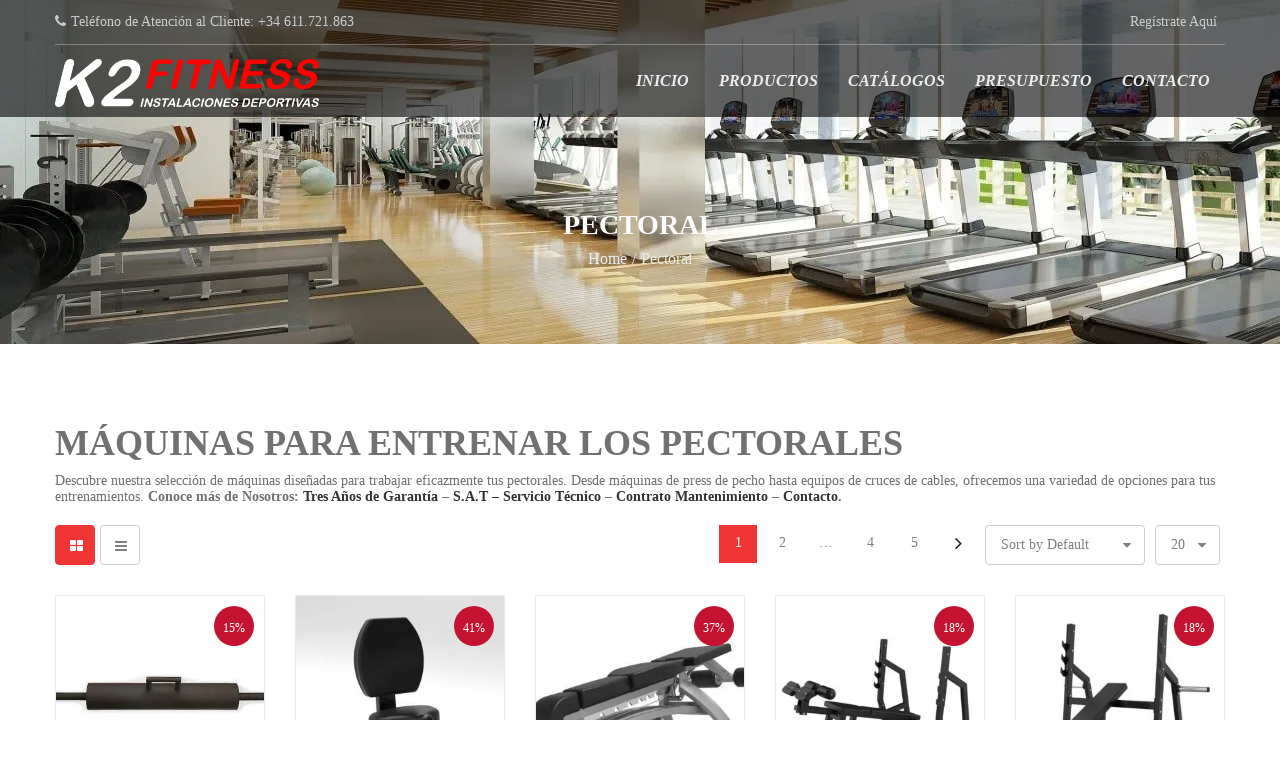

--- FILE ---
content_type: text/html; charset=UTF-8
request_url: https://www.muscul-fitness.com/product-tag/pectoral/?product_order=asc
body_size: 36655
content:
<!DOCTYPE html><html class="no-js" lang="es"><head><script data-no-optimize="1">var litespeed_docref=sessionStorage.getItem("litespeed_docref");litespeed_docref&&(Object.defineProperty(document,"referrer",{get:function(){return litespeed_docref}}),sessionStorage.removeItem("litespeed_docref"));</script> <meta charset="UTF-8"><meta name="viewport" content="width=device-width, initial-scale=1.0"><meta name='robots' content='noindex, follow' />
 <script id="google_gtagjs-js-consent-mode-data-layer" type="litespeed/javascript">window.dataLayer=window.dataLayer||[];function gtag(){dataLayer.push(arguments)}
gtag('consent','default',{"ad_personalization":"denied","ad_storage":"denied","ad_user_data":"denied","analytics_storage":"denied","functionality_storage":"denied","security_storage":"denied","personalization_storage":"denied","region":["AT","BE","BG","CH","CY","CZ","DE","DK","EE","ES","FI","FR","GB","GR","HR","HU","IE","IS","IT","LI","LT","LU","LV","MT","NL","NO","PL","PT","RO","SE","SI","SK"],"wait_for_update":500});window._googlesitekitConsentCategoryMap={"statistics":["analytics_storage"],"marketing":["ad_storage","ad_user_data","ad_personalization"],"functional":["functionality_storage","security_storage"],"preferences":["personalization_storage"]};window._googlesitekitConsents={"ad_personalization":"denied","ad_storage":"denied","ad_user_data":"denied","analytics_storage":"denied","functionality_storage":"denied","security_storage":"denied","personalization_storage":"denied","region":["AT","BE","BG","CH","CY","CZ","DE","DK","EE","ES","FI","FR","GB","GR","HR","HU","IE","IS","IT","LI","LT","LU","LV","MT","NL","NO","PL","PT","RO","SE","SI","SK"],"wait_for_update":500}</script> <title>Pectoral archivos | FITNESS USA S.L.</title><meta property="og:locale" content="es_ES" /><meta property="og:type" content="article" /><meta property="og:title" content="Pectoral archivos | FITNESS USA S.L." /><meta property="og:description" content="MÁQUINAS PARA ENTRENAR LOS PECTORALES Descubre nuestra selección de máquinas diseñadas para trabajar eficazmente tus pectorales. Desde máquinas de press de pecho hasta equipos de cruces de cables, ofrecemos una variedad de opciones para tus entrenamientos. Conoce más de Nosotros: Tres Años de Garantía &#8211; S.A.T – Servicio Técnico &#8211; Contrato Mantenimiento &#8211; Contacto." /><meta property="og:url" content="https://www.muscul-fitness.com/product-tag/pectoral/" /><meta property="og:site_name" content="FITNESS USA S.L." /><meta name="twitter:card" content="summary_large_image" /> <script type="application/ld+json" class="yoast-schema-graph">{"@context":"https://schema.org","@graph":[{"@type":"CollectionPage","@id":"https://www.muscul-fitness.com/product-tag/pectoral/","url":"https://www.muscul-fitness.com/product-tag/pectoral/","name":"Pectoral archivos | FITNESS USA S.L.","isPartOf":{"@id":"https://www.muscul-fitness.com/#website"},"primaryImageOfPage":{"@id":"https://www.muscul-fitness.com/product-tag/pectoral/#primaryimage"},"image":{"@id":"https://www.muscul-fitness.com/product-tag/pectoral/#primaryimage"},"thumbnailUrl":"https://www.muscul-fitness.com/wp-content/uploads/2019/06/ASA-DE-GRANJERO-CROSSFIT.jpg","breadcrumb":{"@id":"https://www.muscul-fitness.com/product-tag/pectoral/#breadcrumb"},"inLanguage":"es"},{"@type":"ImageObject","inLanguage":"es","@id":"https://www.muscul-fitness.com/product-tag/pectoral/#primaryimage","url":"https://www.muscul-fitness.com/wp-content/uploads/2019/06/ASA-DE-GRANJERO-CROSSFIT.jpg","contentUrl":"https://www.muscul-fitness.com/wp-content/uploads/2019/06/ASA-DE-GRANJERO-CROSSFIT.jpg","width":617,"height":477,"caption":"Asa de Granjero Crossfit"},{"@type":"BreadcrumbList","@id":"https://www.muscul-fitness.com/product-tag/pectoral/#breadcrumb","itemListElement":[{"@type":"ListItem","position":1,"name":"Portada","item":"https://www.muscul-fitness.com/"},{"@type":"ListItem","position":2,"name":"Pectoral"}]},{"@type":"WebSite","@id":"https://www.muscul-fitness.com/#website","url":"https://www.muscul-fitness.com/","name":"Muscul Fitness","description":"Maquinas de Gimnasio Profesionales","publisher":{"@id":"https://www.muscul-fitness.com/#organization"},"alternateName":"K2 FITNESS","potentialAction":[{"@type":"SearchAction","target":{"@type":"EntryPoint","urlTemplate":"https://www.muscul-fitness.com/?s={search_term_string}"},"query-input":{"@type":"PropertyValueSpecification","valueRequired":true,"valueName":"search_term_string"}}],"inLanguage":"es"},{"@type":"Organization","@id":"https://www.muscul-fitness.com/#organization","name":"FITNESS USA","alternateName":"K2 FITNESS","url":"https://www.muscul-fitness.com/","logo":{"@type":"ImageObject","inLanguage":"es","@id":"https://www.muscul-fitness.com/#/schema/logo/image/","url":"https://www.muscul-fitness.com/wp-content/uploads/2023/03/Logo-Movil-K2-Fitness-.png","contentUrl":"https://www.muscul-fitness.com/wp-content/uploads/2023/03/Logo-Movil-K2-Fitness-.png","width":400,"height":113,"caption":"FITNESS USA"},"image":{"@id":"https://www.muscul-fitness.com/#/schema/logo/image/"}}]}</script> <link rel='dns-prefetch' href='//www.googletagmanager.com' /><link rel='dns-prefetch' href='//fonts.googleapis.com' /><link rel="alternate" type="application/rss+xml" title="FITNESS USA S.L. &raquo; Feed" href="https://www.muscul-fitness.com/feed/" /><link rel="alternate" type="application/rss+xml" title="FITNESS USA S.L. &raquo; Feed de los comentarios" href="https://www.muscul-fitness.com/comments/feed/" /><link rel="alternate" type="application/rss+xml" title="FITNESS USA S.L. &raquo; Pectoral Etiqueta Feed" href="https://www.muscul-fitness.com/product-tag/pectoral/feed/" /><style id="litespeed-ccss">ul{box-sizing:border-box}:root{--wp--preset--font-size--normal:16px;--wp--preset--font-size--huge:42px}body{--wp--preset--color--black:#000;--wp--preset--color--cyan-bluish-gray:#abb8c3;--wp--preset--color--white:#fff;--wp--preset--color--pale-pink:#f78da7;--wp--preset--color--vivid-red:#cf2e2e;--wp--preset--color--luminous-vivid-orange:#ff6900;--wp--preset--color--luminous-vivid-amber:#fcb900;--wp--preset--color--light-green-cyan:#7bdcb5;--wp--preset--color--vivid-green-cyan:#00d084;--wp--preset--color--pale-cyan-blue:#8ed1fc;--wp--preset--color--vivid-cyan-blue:#0693e3;--wp--preset--color--vivid-purple:#9b51e0;--wp--preset--gradient--vivid-cyan-blue-to-vivid-purple:linear-gradient(135deg,rgba(6,147,227,1) 0%,#9b51e0 100%);--wp--preset--gradient--light-green-cyan-to-vivid-green-cyan:linear-gradient(135deg,#7adcb4 0%,#00d082 100%);--wp--preset--gradient--luminous-vivid-amber-to-luminous-vivid-orange:linear-gradient(135deg,rgba(252,185,0,1) 0%,rgba(255,105,0,1) 100%);--wp--preset--gradient--luminous-vivid-orange-to-vivid-red:linear-gradient(135deg,rgba(255,105,0,1) 0%,#cf2e2e 100%);--wp--preset--gradient--very-light-gray-to-cyan-bluish-gray:linear-gradient(135deg,#eee 0%,#a9b8c3 100%);--wp--preset--gradient--cool-to-warm-spectrum:linear-gradient(135deg,#4aeadc 0%,#9778d1 20%,#cf2aba 40%,#ee2c82 60%,#fb6962 80%,#fef84c 100%);--wp--preset--gradient--blush-light-purple:linear-gradient(135deg,#ffceec 0%,#9896f0 100%);--wp--preset--gradient--blush-bordeaux:linear-gradient(135deg,#fecda5 0%,#fe2d2d 50%,#6b003e 100%);--wp--preset--gradient--luminous-dusk:linear-gradient(135deg,#ffcb70 0%,#c751c0 50%,#4158d0 100%);--wp--preset--gradient--pale-ocean:linear-gradient(135deg,#fff5cb 0%,#b6e3d4 50%,#33a7b5 100%);--wp--preset--gradient--electric-grass:linear-gradient(135deg,#caf880 0%,#71ce7e 100%);--wp--preset--gradient--midnight:linear-gradient(135deg,#020381 0%,#2874fc 100%);--wp--preset--duotone--dark-grayscale:url('#wp-duotone-dark-grayscale');--wp--preset--duotone--grayscale:url('#wp-duotone-grayscale');--wp--preset--duotone--purple-yellow:url('#wp-duotone-purple-yellow');--wp--preset--duotone--blue-red:url('#wp-duotone-blue-red');--wp--preset--duotone--midnight:url('#wp-duotone-midnight');--wp--preset--duotone--magenta-yellow:url('#wp-duotone-magenta-yellow');--wp--preset--duotone--purple-green:url('#wp-duotone-purple-green');--wp--preset--duotone--blue-orange:url('#wp-duotone-blue-orange');--wp--preset--font-size--small:13px;--wp--preset--font-size--medium:20px;--wp--preset--font-size--large:36px;--wp--preset--font-size--x-large:42px;--wp--preset--spacing--20:.44rem;--wp--preset--spacing--30:.67rem;--wp--preset--spacing--40:1rem;--wp--preset--spacing--50:1.5rem;--wp--preset--spacing--60:2.25rem;--wp--preset--spacing--70:3.38rem;--wp--preset--spacing--80:5.06rem}.cdp-cookies-alerta .cdp-cookies-solapa{display:block;position:fixed;z-index:100002;width:120px;text-align:center;font-size:12px;line-height:18px;padding:5px 0;font-family:Helvetica,Arial,sans-serif;-webkit-border-top-left-radius:5px;-moz-border-radius-topleft:5px;border-top-left-radius:5px;-webkit-border-top-right-radius:5px;-moz-border-radius-topright:5px;border-top-right-radius:5px}.cdp-cookies-alerta.cdp-solapa-ocultar .cdp-cookies-solapa{display:none}.cdp-cookies-alerta.cdp-cookies-tema-gris .cdp-cookies-solapa{background-color:#333;color:#ddd}:root{--woocommerce:#a46497;--wc-green:#7ad03a;--wc-red:#a00;--wc-orange:#ffba00;--wc-blue:#2ea2cc;--wc-primary:#a46497;--wc-primary-text:#fff;--wc-secondary:#ebe9eb;--wc-secondary-text:#515151;--wc-highlight:#77a464;--wc-highligh-text:#fff;--wc-content-bg:#fff;--wc-subtext:#767676}.woocommerce img,.woocommerce-page img{height:auto;max-width:100%}.woocommerce .woocommerce-pagination ul.page-numbers:after,.woocommerce .woocommerce-pagination ul.page-numbers:before,.woocommerce-page .woocommerce-pagination ul.page-numbers:after,.woocommerce-page .woocommerce-pagination ul.page-numbers:before{content:" ";display:table}.woocommerce .woocommerce-pagination ul.page-numbers:after,.woocommerce-page .woocommerce-pagination ul.page-numbers:after{clear:both}.woocommerce .woocommerce-pagination ul.page-numbers li,.woocommerce-page .woocommerce-pagination ul.page-numbers li{display:inline-block}@media only screen and (max-width:768px){:root{--woocommerce:#a46497;--wc-green:#7ad03a;--wc-red:#a00;--wc-orange:#ffba00;--wc-blue:#2ea2cc;--wc-primary:#a46497;--wc-primary-text:#fff;--wc-secondary:#ebe9eb;--wc-secondary-text:#515151;--wc-highlight:#77a464;--wc-highligh-text:#fff;--wc-content-bg:#fff;--wc-subtext:#767676}}:root{--woocommerce:#a46497;--wc-green:#7ad03a;--wc-red:#a00;--wc-orange:#ffba00;--wc-blue:#2ea2cc;--wc-primary:#a46497;--wc-primary-text:#fff;--wc-secondary:#ebe9eb;--wc-secondary-text:#515151;--wc-highlight:#77a464;--wc-highligh-text:#fff;--wc-content-bg:#fff;--wc-subtext:#767676}.clear{clear:both}.woocommerce span.onsale{min-height:3.236em;min-width:3.236em;padding:.202em;font-size:1em;font-weight:700;position:absolute;text-align:center;line-height:3.236;top:-.5em;left:-.5em;margin:0;border-radius:100%;background-color:#77a464;color:#fff;font-size:.857em;z-index:9}.woocommerce nav.woocommerce-pagination{text-align:center}.woocommerce nav.woocommerce-pagination ul{display:inline-block;white-space:nowrap;padding:0;clear:both;border:1px solid #d3ced2;border-right:0;margin:1px}.woocommerce nav.woocommerce-pagination ul li{border-right:1px solid #d3ced2;padding:0;margin:0;float:left;display:inline;overflow:hidden}.woocommerce nav.woocommerce-pagination ul li a,.woocommerce nav.woocommerce-pagination ul li span{margin:0;text-decoration:none;padding:0;line-height:1;font-size:1em;font-weight:400;padding:.5em;min-width:1em;display:block}.woocommerce nav.woocommerce-pagination ul li span.current{background:#ebe9eb;color:#8a7e88}.woocommerce a.button,.woocommerce input.button{font-size:100%;margin:0;line-height:1;position:relative;text-decoration:none;overflow:visible;padding:.618em 1em;font-weight:700;border-radius:3px;left:auto;color:#515151;background-color:#ebe9eb;border:0;display:inline-block;background-image:none;box-shadow:none;text-shadow:none}.woocommerce form.login{border:1px solid #d3ced2;padding:20px;margin:2em 0;text-align:left;border-radius:5px}header,main,nav{display:block}html{font-family:sans-serif;-webkit-text-size-adjust:100%;-ms-text-size-adjust:100%}body{margin:0}h1{margin:.67em 0;font-size:2em}strong{font-weight:700}img{border:0}svg:not(:root){overflow:hidden}button,input{margin:0;font-family:inherit;font-size:100%}button,input{line-height:normal}button{text-transform:none}button,input[type=submit]{-webkit-appearance:button}button::-moz-focus-inner,input::-moz-focus-inner{padding:0;border:0}*,*:before,*:after{-webkit-box-sizing:border-box;-moz-box-sizing:border-box;box-sizing:border-box}html{font-size:62.5%}body{font-family:"Helvetica Neue",Helvetica,Arial,sans-serif;font-size:14px;line-height:1.428571429;color:#333;background-color:#fff}input,button{font-family:inherit;font-size:inherit;line-height:inherit}button,input{background-image:none}a{color:#428bca;text-decoration:none}img{vertical-align:middle}.sr-only{position:absolute;width:1px;height:1px;padding:0;margin:-1px;overflow:hidden;clip:rect(0 0 0 0);border:0}p{margin:0 0 10px}h1,h2,h4{font-weight:500;line-height:1.1}h1,h2{margin-top:20px;margin-bottom:10px}h4{margin-top:10px;margin-bottom:10px}h1{font-size:36px}h2{font-size:30px}h4{font-size:18px}ul{margin-top:0;margin-bottom:10px}ul ul{margin-bottom:0}.container{padding-right:15px;padding-left:15px;margin-right:auto;margin-left:auto}.container:before,.container:after{display:table;content:" "}.container:after{clear:both}.container:before,.container:after{display:table;content:" "}.container:after{clear:both}.row{margin-right:-15px;margin-left:-15px}.row:before,.row:after{display:table;content:" "}.row:after{clear:both}.row:before,.row:after{display:table;content:" "}.row:after{clear:both}.col-xs-6,.col-sm-6,.col-sm-12,.col-md-6,.col-md-12,.col-lg-12{position:relative;min-height:1px;padding-right:15px;padding-left:15px}.col-xs-6{float:left}.col-xs-6{width:50%}@media (min-width:768px){.container{max-width:750px}.col-sm-6{float:left}.col-sm-6{width:50%}.col-sm-12{width:100%}}@media (min-width:992px){.container{max-width:970px}.col-md-6{float:left}.col-md-6{width:50%}.col-md-12{width:100%}}@media (min-width:1200px){.container{max-width:1170px}.col-lg-12{width:100%}}label{display:inline-block;margin-bottom:5px;font-weight:700}.form-control:-moz-placeholder{color:#999}.form-control::-moz-placeholder{color:#999}.form-control:-ms-input-placeholder{color:#999}.form-control::-webkit-input-placeholder{color:#999}.form-control{display:block;width:100%;height:34px;padding:6px 12px;font-size:14px;line-height:1.428571429;color:#555;vertical-align:middle;background-color:#fff;border:1px solid #ccc;border-radius:4px;-webkit-box-shadow:inset 0 1px 1px rgba(0,0,0,.075);box-shadow:inset 0 1px 1px rgba(0,0,0,.075)}.btn{display:inline-block;padding:6px 12px;margin-bottom:0;font-size:14px;font-weight:400;line-height:1.428571429;text-align:center;white-space:nowrap;vertical-align:middle;border:1px solid transparent;border-radius:4px}.fade{opacity:0}.dropdown{position:relative}.dropdown-menu{position:absolute;top:100%;left:0;z-index:1000;display:none;float:left;min-width:160px;padding:5px 0;margin:2px 0 0;font-size:14px;list-style:none;background-color:#fff;border:1px solid #ccc;border:1px solid rgba(0,0,0,.15);border-radius:4px;-webkit-box-shadow:0 6px 12px rgba(0,0,0,.175);box-shadow:0 6px 12px rgba(0,0,0,.175);background-clip:padding-box}.nav{padding-left:0;margin-bottom:0;list-style:none}.nav:before,.nav:after{display:table;content:" "}.nav:after{clear:both}.nav:before,.nav:after{display:table;content:" "}.nav:after{clear:both}.nav>li{position:relative;display:block}.nav>li>a{position:relative;display:block;padding:10px 15px}.nav-tabs{border-bottom:1px solid #ddd}.nav-tabs>li{float:left;margin-bottom:-1px}.nav-tabs>li>a{margin-right:2px;line-height:1.428571429;border:1px solid transparent;border-radius:4px 4px 0 0}.nav-tabs>li.active>a{color:#555;background-color:#fff;border:1px solid #ddd;border-bottom-color:transparent}.nav-pills>li{float:left}.nav-pills>li>a{border-radius:5px}.nav-pills>li.active>a{color:#fff;background-color:#428bca}.tab-content>.tab-pane{display:none}.tab-content>.active{display:block}.navbar-toggle{position:relative;float:right;padding:9px 10px;margin-top:8px;margin-right:15px;margin-bottom:8px;background-color:transparent;border:1px solid transparent;border-radius:4px}.navbar-toggle .icon-bar{display:block;width:22px;height:2px;border-radius:1px}.navbar-toggle .icon-bar+.icon-bar{margin-top:4px}@media (min-width:768px){.navbar-toggle{display:none}}.navbar-inverse{background-color:#222;border-color:#080808}.navbar-inverse .navbar-toggle{border-color:#333}.navbar-inverse .navbar-toggle .icon-bar{background-color:#fff}.breadcrumb{padding:8px 15px;margin-bottom:20px;list-style:none;background-color:#f5f5f5;border-radius:4px}.breadcrumb>li{display:inline-block}.breadcrumb>li+li:before{padding:0 5px;color:#ccc;content:"/a0"}.breadcrumb>.active{color:#999}.close{float:right;font-size:21px;font-weight:700;line-height:1;color:#000;text-shadow:0 1px 0 #fff;opacity:.2;filter:alpha(opacity=20)}.modal{position:fixed;top:0;right:0;bottom:0;left:0;z-index:1040;display:none;overflow:auto;overflow-y:scroll}.modal.fade .modal-dialog{-webkit-transform:translate(0,-25%);-ms-transform:translate(0,-25%);transform:translate(0,-25%)}.modal-dialog{z-index:1050;width:auto;padding:10px;margin-right:auto;margin-left:auto}@media screen and (min-width:768px){.modal-dialog{right:auto;left:50%;width:600px;padding-top:30px;padding-bottom:30px}}.clearfix:before,.clearfix:after{display:table;content:" "}.clearfix:after{clear:both}.pull-right{float:right}.pull-left{float:left}@-ms-viewport{width:device-width}@media screen and (max-width:400px){@-ms-viewport{width:320px}}.fa{display:inline-block;font:normal normal normal 14px/1 FontAwesome;font-size:inherit;text-rendering:auto;-webkit-font-smoothing:antialiased;-moz-osx-font-smoothing:grayscale}.pull-right{float:right}.pull-left{float:left}.fa-search:before{content:"\f002"}.fa-phone:before{content:"\f095"}.sr-only{position:absolute;width:1px;height:1px;padding:0;margin:-1px;overflow:hidden;clip:rect(0,0,0,0);border:0}.row{margin-left:*-1;overflow:inherit}.row:before,.row:after{content:" ";display:table}.row:after{clear:both}*,html{outline:none!important}body{background-color:#fff;color:#717171;font-size:14px;line-height:normal;font-family:"Open Sans",Helvetica,Arial,sans-serif}body .body-wrapper{overflow:hidden;position:relative}body a{color:#333}body h1,body h2,body h4{margin:0 0 10px}body input,body button{outline:medium none!important;border:1px solid #ddd;margin-bottom:10px;-webkit-border-radius:4px;-moz-border-radius:4px;-o-border-radius:4px;-ms-border-radius:4px;border-radius:4px;padding:0 5px}body img{display:block;max-width:100%;height:auto}body ul{padding:0}body ul{margin-left:15px}body .container{padding:0}.clearfix:after{height:0;clear:both;content:" ";font-size:0;min-height:0;display:block;visibility:hidden}ul.menu,.dropdown ul{list-style:none;margin:0}.fa:before{font-family:FontAwesome}ul.breadcrumb{margin:0 0 20px}input:-webkit-autofill{background-color:transparent}.woocommerce span.onsale,.onsale{height:40px;width:40px;line-height:40px;color:#fff;background-color:#c41330;text-transform:capitalize;font-weight:400;position:absolute;top:10px;right:10px;left:auto;border-radius:50%;font-family:Roboto;z-index:3}#cpanel-form a.cpanel-control{display:none}.block-popup-login{margin-top:170px;width:600px;padding:0 20px 0;background:#fff;box-shadow:0 0 5px rgba(0,0,0,.5)}.block-popup-login form.login{border:0;padding:0;margin:0;text-align:left;border-radius:0}.block-popup-login .tt_popup_login{height:42px;background-color:#f03535;margin:0 -20px;padding:0 10px}.block-popup-login .tt_popup_login strong{line-height:42px;display:inline-block;padding-left:55px;text-transform:uppercase;font-size:15px;color:#fff;background-image:url(/wp-content/themes/athetics/assets/img/bg_general.png);background-repeat:no-repeat;background-position:-20px -700px;position:relative;padding-right:10px;background-color:#f03535}.block-popup-login .block-content{padding-top:30px;padding-bottom:40px;font-weight:400}.block-popup-login .block-content .col-reg{width:50%;float:left;min-height:188px}.block-popup-login .block-content .col-reg.registered-account{padding-right:30px;border-right:1px solid #d0d0d0}.block-popup-login .block-content .col-reg.registered-account .submit-login{position:relative;float:left;margin-top:10px}.block-popup-login .block-content .col-reg.registered-account .submit-login .btn-submit-login{background-color:#f03535;padding:0 25px 0 48px;height:42px;font-size:11px;font-weight:700;white-space:nowrap;text-transform:uppercase;color:#fff;-webkit-border-radius:0;-moz-border-radius:0;-o-border-radius:0;-ms-border-radius:0;border-radius:0;border:0}.block-popup-login .block-content .col-reg.registered-account .submit-login:before{background:url(/wp-content/themes/athetics/assets/img/bg_general.png) no-repeat -20px -1593px;content:'';display:block;width:15px;height:18px;position:absolute;top:10px;left:20px;z-index:5}.block-popup-login .block-content .col-reg.login-customer{padding-left:30px}.block-popup-login .block-content .col-reg.login-customer h2{font-size:15px;font-weight:700;margin-bottom:0}.block-popup-login .block-content .note-reg{margin:0}.block-popup-login .block-content .list-log{list-style:none;margin:0}.block-popup-login .block-content .list-log li{padding:2px 0 2px 14px;font-style:italic;position:relative;border-left:none;line-height:22px}.block-popup-login .block-content .list-log li:before{content:"";display:inline-block;width:5px;height:5px;background-color:#666;position:absolute;left:0;top:10px}.block-popup-login .block-content .btn-reg-popup{height:42px;line-height:42px;padding:0 42px;text-transform:uppercase;display:inline-block;font-size:11px;margin-top:15px;color:#fff;font-weight:700;background-color:#f03535}.block-popup-login .email-input{position:relative}.block-popup-login .email-input:before{background:url(/wp-content/themes/athetics/assets/img/bg_general.png) no-repeat -20px -160px #ababab;content:"";display:inline-block;width:43px;height:40px;position:absolute;top:0;left:0;right:auto}.block-popup-login .pass-input{position:relative}.block-popup-login .pass-input:before{background:url(/wp-content/themes/athetics/assets/img/bg_general.png) no-repeat -20px -100px #ababab;content:"";display:inline-block;width:43px;height:40px;position:absolute;top:0;left:0;right:auto}.block-popup-login .input-text{border:none;margin-bottom:14px;width:100%;padding:0 5px 0 52px;height:40px!important;font-size:108.33%;border:1px solid #d1d1d1;-webkit-border-radius:0;-moz-border-radius:0;-o-border-radius:0;-ms-border-radius:0;border-radius:0}.block-popup-login .ft-link-p a{padding:0;border:0}.block-popup-login #login_message{clear:both;padding:10px 0;color:#049e06}.close-login{display:inline-block;background:url(/wp-content/themes/athetics/assets/img/bg_general.png) no-repeat;background-position:-24px -2208px;width:26px;height:26px;overflow:hidden;text-indent:-9999px;right:7px;left:auto;top:7px;position:absolute;opacity:1}.header-style1 .header-top{position:absolute;background-color:rgba(0,0,0,.6);width:100%;z-index:999}.header-style1 .header-bottom{padding:14px 0 10px}.header-style1 .header-bottom .sidebar-header-right{margin-left:35px}.header-style1 .header-bottom .header-logo .athetics-logo{max-width:264px}.top-header{padding:10px 0;border-bottom:1px solid rgba(255,255,255,.3)}.top-header .sidebar-top .widget_text .my-account a{font-size:14px;color:#ccc;padding:0 8px;line-height:24px}.block-header>ul{margin:0;list-style:none}.block-header>ul>li{float:left;margin-right:30px;color:#ccc;line-height:24px}.block-header>ul>li i{margin-right:5px}.primary-menu .navbar-inverse{background-color:transparent;border-color:#fff}.nav-pills{display:inline-block;margin-left:0;list-style-type:none;margin-bottom:0}.nav-pills>li{float:none;display:inline-block}.nav-pills>li>a{text-transform:uppercase;background:0 0;position:relative;padding:20px 18px;font-weight:600;display:block;font-size:16px;line-height:20px;color:#fff}.header-style1 .nav-pills>li>a{padding:12px 15px;color:#ebebeb;font-style:italic}.nav-pills>li.active>a{color:#f03535}.nav-pills>li.dropdown>a{position:relative}.nav-pills>li.dropdown .dropdown-menu{text-align:left;display:block;visibility:hidden;top:125%;padding:15px 0;border:none;min-width:200px;-webkit-border-radius:0;-moz-border-radius:0;-o-border-radius:0;-ms-border-radius:0;border-radius:0;opacity:0;filter:alpha(opacity=0)}.nav-pills>li.dropdown .dropdown-menu li{width:100%}.nav-pills>li.dropdown .dropdown-menu li>a{position:relative;text-transform:capitalize;display:block;padding:12px 25px;color:#7d7d7d}.nav-pills>li.dropdown .dropdown-menu li.dropdown-submenu{position:relative}.nav-pills>li.active{position:relative}.nav-pills>li.active>a{background:0 0;color:#f03535}.nav-pills.nav-mega .athetics-mega-menu .wpb_raw_html{margin-bottom:0}.nav-pills.nav-mega .athetics-mega-menu.gear-menu>.dropdown-menu.column-1{padding:0}.nav-pills.nav-mega .athetics-mega-menu.gear-menu>.dropdown-menu.column-1>li{padding:0}.nav-pills.nav-mega .athetics-mega-menu .dropdown-menu{padding:30px 15px 15px;width:100%;visibility:hidden}.nav-pills.nav-mega .athetics-mega-menu .dropdown-menu>li{float:left;padding:0 15px}.nav-pills.nav-mega .athetics-mega-menu .dropdown-menu.column-1{min-width:1170px;padding:30px 0 25px}.nav-pills.nav-mega .athetics-mega-menu .dropdown-menu.column-1>li{width:100%}.blog-mega-menu .item-left{float:left;width:71%}.blog-mega-menu .item-left .wrap-content{overflow:hidden;padding:50px 50px 0}.blog-mega-menu .item-left .wrap-content .item-menu{float:left;width:25%}.blog-mega-menu .item-left .wrap-content .item-menu h4{font-size:16px;color:#1a1c19;font-weight:700;text-transform:uppercase}.blog-mega-menu .item-left .wrap-content .item-menu ul{margin:0}.blog-mega-menu .item-left .wrap-content .item-menu ul>li>a{font-size:14px;color:#717171;padding:4px 0;text-transform:uppercase}.blog-mega-menu .item-right{float:left;width:29%}.blog-mega-menu .item-right img{display:inline-block;margin-left:1px}.resmenu-container .navbar-toggle{display:none;float:left;background-color:transparent;border-color:transparent}.resmenu-container .navbar-toggle .icon-bar{background-color:#fff;height:3px}.resmenu-container .menu-responsive-wrapper{position:absolute;top:55px;padding:0;min-width:300px;background:#3d423b;z-index:999}.resmenu-container .menu-responsive-wrapper ul{list-style-type:none;margin:0}.resmenu-container .menu-responsive-wrapper ul .dropdown-resmenu{display:none}.resmenu-container .menu-responsive-wrapper ul .dropdown-resmenu>li>a{padding-left:25px}.resmenu-container .menu-responsive-wrapper ul>li{position:relative;-webkit-box-shadow:0 1px 0 0 #555;-moz-box-shadow:0 1px 0 0 #555;-o-box-shadow:0 1px 0 0 #555;-ms-box-shadow:0 1px 0 0 #555;box-shadow:0 1px 0 0 #555}.resmenu-container .menu-responsive-wrapper ul>li>a{color:#fff;padding:10px 20px;display:block;-webkit-box-shadow:0 1px 0 0 #555;-moz-box-shadow:0 1px 0 0 #555;-o-box-shadow:0 1px 0 0 #555;-ms-box-shadow:0 1px 0 0 #555;box-shadow:0 1px 0 0 #555}.resmenu-container .menu-responsive-wrapper ul>li .show-dropdown{display:block;width:40px;position:absolute;right:0;top:0;height:39px;background:#111;text-align:center;line-height:39px;font-size:20px}.resmenu-container .menu-responsive-wrapper ul>li .show-dropdown:after{content:"+";font-family:FontAwesome}.resmenu-container .menu-responsive-wrapper ul>li.active>a{background:#eee;color:#f03535}.resmenu-container .menu-responsive-wrapper ul>li.active>.show-dropdown{background:#f03535;color:#fff}.resmenu-container.resmenu-container-sidebar .menu-responsive-wrapper{min-width:320px;position:fixed;top:0;bottom:0;left:0;width:0;-webkit-transform:translate(-350px,0);-moz-transform:translate(-350px,0);-o-transform:translate(-350px,0);-ms-transform:translate(-350px,0);transform:translate(-350px,0);z-index:9999}.resmenu-container.resmenu-container-sidebar .menu-responsive-wrapper .menu-responsive-inner{background:#fff;position:relative;height:100%;overflow-x:auto}.resmenu-container.resmenu-container-sidebar .menu-responsive-wrapper .menu-responsive-inner ul{list-style-type:none;margin:0}.resmenu-container.resmenu-container-sidebar .menu-responsive-wrapper .menu-responsive-inner ul>li{position:relative;-webkit-box-shadow:none;-moz-box-shadow:none;-o-box-shadow:none;-ms-box-shadow:none;box-shadow:none}.resmenu-container.resmenu-container-sidebar .menu-responsive-wrapper .menu-responsive-inner ul>li>a{color:#333;padding:12px 0;display:block;-webkit-box-shadow:none;-moz-box-shadow:none;-o-box-shadow:none;-ms-box-shadow:none;box-shadow:none;border-bottom:1px solid #eee}.resmenu-container.resmenu-container-sidebar .menu-responsive-wrapper .menu-responsive-inner ul>li .show-dropdown{display:block;width:40px;position:absolute;right:0;top:0;height:39px;text-align:center;line-height:39px;font-size:18px;color:#ccc;background:0 0}.resmenu-container.resmenu-container-sidebar .menu-responsive-wrapper .menu-responsive-inner ul>li .show-dropdown:after{content:"\f105";font-family:FontAwesome}.resmenu-container.resmenu-container-sidebar .menu-responsive-wrapper .menu-responsive-inner ul>li.active>a{color:#f03535;background:0 0}.resmenu-container.resmenu-container-sidebar .menu-responsive-wrapper .menu-responsive-inner ul>li.active>.show-dropdown{color:#f03535;background:0 0}.resmenu-container.resmenu-container-sidebar .menu-responsive-wrapper .menu-responsive-inner ul>li>ul>li>a{padding-left:10px}.resmenu-container.resmenu-container-sidebar .menu-responsive-wrapper .menu-responsive-inner .nav-tabs{border-top:1px solid #e4e4e4}.resmenu-container.resmenu-container-sidebar .menu-responsive-wrapper .menu-responsive-inner .nav-tabs>li{width:50%;-webkit-box-shadow:none;-moz-box-shadow:none;-o-box-shadow:none;-ms-box-shadow:none;box-shadow:none}.resmenu-container.resmenu-container-sidebar .menu-responsive-wrapper .menu-responsive-inner .nav-tabs>li>a{display:block;padding:10px 15px;-webkit-box-shadow:none;-moz-box-shadow:none;-o-box-shadow:none;-ms-box-shadow:none;box-shadow:none;border-radius:0;border:0;text-transform:uppercase;background:#fafafa;color:#999;margin:0;border-bottom:1px solid #e4e4e4}.resmenu-container.resmenu-container-sidebar .menu-responsive-wrapper .menu-responsive-inner .nav-tabs>li>a:before{content:'\f036';font-family:FontAwesome;margin-right:10px}.resmenu-container.resmenu-container-sidebar .menu-responsive-wrapper .menu-responsive-inner .nav-tabs>li.active>a{color:#333;background:0 0}.resmenu-container.resmenu-container-sidebar .menu-responsive-wrapper .menu-responsive-inner .tab-content{padding:0 15px}.resmenu-container.resmenu-container-sidebar .menu-responsive-wrapper .menu-responsive-inner .resmenu-top{padding:10px;background:#fafafa;display:-webkit-flex;display:-ms-flexbox;display:-ms-flex;display:flex;-webkit-justify-content:space-between;-ms-justify-content:space-between;justify-content:space-between;position:relative;z-index:99}.resmenu-container.resmenu-container-sidebar .menu-responsive-wrapper .menu-close{position:absolute;top:0;right:-25px;color:#000;font-size:16px;background:#fff;width:25px;height:25px;text-align:center;z-index:999;line-height:25px}.resmenu-container.resmenu-container-sidebar .menu-responsive-wrapper .menu-close:after{content:"x"}@media (max-width:991px){#main-menu .primary-menu .resmenu-container .navbar-toggle{display:inline-block;vertical-align:top;z-index:0;margin:10px 0}.header-style1 #main-menu .primary-menu .resmenu-container .navbar-toggle{border:0}#main-menu .primary-menu .nav-pills{display:none}}#cpanel-form{position:fixed;right:-300px;top:40%;width:300px;float:right;z-index:10;text-align:left;direction:ltr}#cpanel-form .cpanel-inner{background:none repeat scroll 0 0 #e5e5e5;border-color:#f3f3f3;color:#555;font-size:11px;padding:8px;position:relative;z-index:999}#cpanel-form .cpanel-title{background:#666;box-shadow:0 1px 1px rgba(0,0,0,.2) inset;color:#fff;float:left;font-size:14px;font-weight:700;padding:3px 10px 0;width:282px}#cpanel-form .cpanel-title h4{float:left;margin-top:5px;font-size:16px;text-transform:uppercase}#cpanel-form .cpannel-button .btn{background:#a1a1a1;border-radius:0;margin-left:10px;margin-bottom:15px;margin-top:15px;font-size:14px;color:#fff;text-shadow:0 -1px 0 rgba(0,0,0,.25);background-image:-webkit-gradient(linear,left 0%,left 100%,from(#a1a1a1),to(#969696));background-image:-webkit-linear-gradient(top,#a1a1a1,0%,#969696,100%);background-image:-moz-linear-gradient(top,#a1a1a1 0%,#969696 100%);background-image:linear-gradient(to bottom,#a1a1a1 0%,#969696 100%);background-repeat:repeat-x;filter:progid:DXImageTransform.Microsoft.gradient(startColorstr='#ffa1a1a1',endColorstr='#ff969696',GradientType=0);border-color:#969696 #969696 #707070;border-color:rgba(0,0,0,.1) rgba(0,0,0,.1) rgba(0,0,0,.25)}#cpanel-form a.cpanel-control{background-color:#707070;background-position:50% 50%;background-repeat:no-repeat;border:1px solid #fff;border-radius:5px 0 0 5px;box-shadow:0 1px 3px rgba(0,0,0,.4);height:40px;left:-40px;line-height:36px;padding:0 0 5px 10px;position:absolute;width:40px;z-index:10;top:20%}#cpanel-form a.cpanel-control:before{content:"\f0a5";color:#fff;display:inline;font-family:"FontAwesome";font-size:20px}#cpanel-form input{width:206px;border:1px solid #ddd;background:#fff}#cpanel-form input{height:20px;line-height:30px;padding:4px 6px;-webkit-border-radius:4px;-moz-border-radius:4px;-o-border-radius:4px;-ms-border-radius:4px;border-radius:4px}#cpanel-form input{border-radius:0;height:30px}.athetics_breadcrumbs{position:relative;background-color:#999;margin-bottom:80px}.athetics_breadcrumbs .wrap-title{text-align:center;padding:210px 0 40px;position:relative;z-index:2}.athetics_breadcrumbs h1{font-size:28px;color:#fff;margin-bottom:10px;text-transform:uppercase;font-weight:700}.athetics_breadcrumbs .breadcrumbs .breadcrumb{margin:0;background-color:transparent;padding:0 0 36px}.athetics_breadcrumbs .breadcrumbs .breadcrumb>li{color:#ebebeb;text-transform:none;font-weight:400;font-size:16px;font-family:Roboto}.athetics_breadcrumbs .breadcrumbs .breadcrumb>li+li:before{content:'';padding:0}.athetics_breadcrumbs .breadcrumbs .breadcrumb>li>.go-page:before{content:'/';font-family:'FontAwesome';padding:0 5px}.athetics_breadcrumbs .breadcrumbs .breadcrumb>li>a{color:#ebebeb}.item{padding:0 15px}.item .item-wrap{background-color:#fff;text-align:center;margin-bottom:30px;border:1px solid #ebebeb}.item .item-wrap .item-detail{position:relative;overflow:hidden;border:0}.item .item-wrap .item-detail .products-thumb{position:relative;padding:0}.item .item-wrap .item-detail .products-thumb:before{content:'';width:100%;height:100%;display:inline-block;background-color:rgba(0,0,0,.3);z-index:2;position:absolute;top:0;left:0;right:0;bottom:0;opacity:0}.item .item-wrap .item-detail .products-thumb a img{width:100%}.item .item-wrap .item-detail .products-thumb .item-bottom{position:absolute;font-size:16px;bottom:36px!important;left:50%;margin-left:-70px;display:inline-block;width:140px;height:30px;background-color:transparent;z-index:2}.item .item-wrap .item-detail .item-content .item-bottom{position:relative;font-size:16px;display:inline-block;background-color:transparent;z-index:2}.item .item-wrap .item-detail .item-content .item-bottom .add_to_cart_button{font-size:14px;color:#fff;display:inline-block;height:30px;width:140px;line-height:30px;border-radius:4px;text-align:center;text-transform:capitalize;font-weight:500;float:left;margin-right:10px;z-index:3;padding:0;margin-bottom:0}.woocommerce a.button,.woocommerce input.button{border:0;-webkit-border-radius:0;-moz-border-radius:0;-o-border-radius:0;-ms-border-radius:0;border-radius:0;margin-bottom:10px;text-transform:uppercase;height:35px;padding:10px 15px;background-color:#f03535;font-weight:600px;color:#fff;margin:0 0 30px}.woocommerce input.input-text,.woocommerce-page input.input-text{height:35px;background-color:#fff;border:1px solid #ddd;text-indent:10px;border-radius:0}.woocommerce input.button{-webkit-border-radius:0;-moz-border-radius:0;-o-border-radius:0;-ms-border-radius:0;border-radius:0;background-color:#3d423b;color:#fff;font-weight:400;border:0}@media (max-width:767px){.block-popup-login .block-content .col-reg{width:100%}.block-popup-login .block-content .col-reg.registered-account{padding-right:0;border-right:0;margin-bottom:15px}.block-popup-login .block-content .col-reg.login-customer{padding-left:0}.block-popup-login{width:300px;margin-top:100px}.block-popup-login .tt_popup_login strong{font-size:14px}}@media (max-width:480px){.products-wrapper .products-nav .catalog-ordering .orderby-order-container .order,.products-wrapper .products-nav .catalog-ordering .orderby-order-container .product-number{display:none}}.clearfix{overflow:inherit}.modal-dialog{position:static}.term-description{margin:0 0 20px}.products-wrapper{padding:0 0 15px}.products-wrapper .products-nav{text-align:left;display:inline-block;width:100%;vertical-align:top;margin-bottom:30px}.products-wrapper .products-nav .view-mode-wrap .view-mode>a{position:relative;width:40px;height:40px;float:left;border:0;overflow:hidden;background-color:#fff;border:1px solid #ccc;margin-right:5px;border-radius:4px}.products-wrapper .products-nav .view-mode-wrap .view-mode>a:before{position:absolute;font-size:14px;font-family:FontAwesome;text-align:center;width:40px;height:40px;line-height:40px;background-color:transparent;color:gray;left:0}.products-wrapper .products-nav .view-mode-wrap .view-mode>a.active{border:1px solid #f03535;background-color:#f03535}.products-wrapper .products-nav .view-mode-wrap .view-mode>a.active:before{color:#fff}.products-wrapper .products-nav .view-mode-wrap .view-mode>a.grid-view:before{content:"\f009"}.products-wrapper .products-nav .view-mode-wrap .view-mode>a.list-view:before{content:"\f0c9"}.products-wrapper .products-nav .view-mode-wrap .view-mode>a>span{font-size:0;display:none}.products-wrapper .products-nav .catalog-ordering{display:inline-block;position:relative;float:right}.products-wrapper .products-nav .catalog-ordering ul{list-style:none}.products-wrapper .products-nav .catalog-ordering .orderby-order-container .orderby{min-width:160px}.products-wrapper .products-nav .catalog-ordering .orderby-order-container .order{margin:0;display:none}.products-wrapper .products-nav .catalog-ordering .orderby-order-container .order>li.desc{padding:7px 10px 7px;border:1px solid #ddd;border-left:0}.products-wrapper .products-nav .catalog-ordering .orderby-order-container .order>li.desc a{display:inline-block;height:20px;width:20px;background:url(/wp-content/themes/athetics/assets/img/bg_general.png) no-repeat -18px -1621px}.products-wrapper .products-nav .catalog-ordering .orderby-order-container .sort-count{min-width:65px}.products-wrapper .products-nav .catalog-ordering .orderby-order-container .order-dropdown{margin:0;background-color:#fff;list-style-type:none;text-align:left;border:1px solid #ccc;margin:0 5px;border-radius:4px}.products-wrapper .products-nav .catalog-ordering .orderby-order-container .order-dropdown>li{position:relative;z-index:4}.products-wrapper .products-nav .catalog-ordering .orderby-order-container .order-dropdown>li .current-li{line-height:38px;display:block;border:0}.products-wrapper .products-nav .catalog-ordering .orderby-order-container .order-dropdown>li .current-li a{display:block;text-indent:15px;position:relative;color:gray}.products-wrapper .products-nav .catalog-ordering .orderby-order-container .order-dropdown>li .current-li a:after{font-family:fontawesome;content:"\f0d7";font-size:14px;width:35px;line-height:38px;text-align:center;position:absolute;right:0;top:0;text-indent:initial}.products-wrapper .products-nav .catalog-ordering .orderby-order-container .order-dropdown>li>ul{position:absolute;background-color:#fff;margin-left:0;left:0;top:100%;padding:0 0 10px;width:100%;list-style-type:none;opacity:0;filter:alpha(opacity=0);-webkit-transform:scale(0);-moz-transform:scale(0);-o-transform:scale(0);-ms-transform:scale(0);transform:scale(0);-ms-transform-origin:left top;-webkit-transform-origin:left top;-moz-transform-origin:left top;-o-transform-origin:left top;transform-origin:left top}.products-wrapper .products-nav .catalog-ordering .orderby-order-container .order-dropdown>li>ul>li{line-height:25px;text-indent:16px}.products-wrapper .products-nav .catalog-ordering .orderby-order-container .order-dropdown>li>ul>li a{display:block;color:gray}.products-wrapper .woocommerce-pagination{float:right;margin-left:20px}.products-wrapper .woocommerce-pagination .page-numbers{margin:0;vertical-align:top;background-color:transparent;border:0}.products-wrapper .woocommerce-pagination .page-numbers>li{float:left;border:0;padding:0 3px}.products-wrapper .woocommerce-pagination .page-numbers>li .page-numbers{height:38px;width:38px;line-height:36px;display:block;padding:0;color:gray;border:0;background-color:#fff}.products-wrapper .woocommerce-pagination .page-numbers>li .page-numbers.current{background-color:#f03535;border:0;color:#fff}.products-wrapper .woocommerce-pagination .page-numbers>li .page-numbers.next{font-size:0}.products-wrapper .woocommerce-pagination .page-numbers>li .page-numbers.next:before{font-family:fontawesome;font-size:20px;color:#222}.products-wrapper .woocommerce-pagination .page-numbers>li .page-numbers.next:before{content:"\f105"}.products-wrapper .products-loop{list-style-type:none;margin-bottom:0}.products-wrapper .products-loop.grid>li .item-wrap{margin:0 0 30px}.products-wrapper .products-loop.grid>li .item-wrap .item-detail .products-thumb{padding:0}.products-wrapper .products-loop.grid>li .item-wrap .item-detail .item-content .item-bottom{display:none}.products-wrapper .products-loop.grid>li .item-wrap .item-detail .item-content .item-description{display:none}#contents{min-height:60vh}@-ms-viewport{width:device-width}@media screen and (max-width:400px){@-ms-viewport{width:320px}}@media (max-width:1199px){.nav-pills.nav-mega .athetics-mega-menu .dropdown-menu.column-1{min-width:970px}}@media (min-width:992px) and (max-width:1199px){.blog-mega-menu .item-left .wrap-content{padding:20px 30px 0}}@media (max-width:991px){body .container{padding:0 15px}.header-style1 .header-bottom .sidebar-header-right{margin-left:10px}.products-wrapper .products-nav .catalog-ordering{float:right}.widget_sp_image{text-align:center}}@media (min-width:768px) and (max-width:991px){.resmenu-container .menu-responsive-wrapper{top:45px}}@media (max-width:767px){.athetics_breadcrumbs{margin:0 0 40px}.block-header>ul>li{margin-right:15px}.athetics_breadcrumbs .wrap-title{padding:160px 0 0}}@media (max-width:639px){.header-style1 .header-top .top-header .widget_text:last-child{float:left}.header-style1 .header-top .top-header .block-header{display:none}}@media (max-width:480px){.products-wrapper .catalog-ordering{margin:0 0 10px}.products-wrapper .woocommerce-pagination{float:none;display:inline-block}}@media (max-width:479px){.header-style1 .header-top .top-header .widget_text:last-child{float:left}.header-style1 .header-top .top-header .block-header{display:none}.header-style1 .header-bottom{padding:18px 0 0}.header-style1 .header-bottom .header-logo{float:none;text-align:center}.header-style1 .header-bottom .header-logo .athetics-logo{width:300px;margin:0 auto}.header-style1 .header-bottom .header-logo .athetics-logo a{display:inline-block}.header-style1 .header-bottom .main-menu{float:left}}@media (max-width:360px){.products-wrapper .products-nav .catalog-ordering .orderby-order-container .order,.products-wrapper .products-nav .catalog-ordering .orderby-order-container .product-number{display:none}}@media (min-width:1200px){.products-loop.grid>li.col-lg-24:nth-child(5n+1){clear:both}.col-lg-24{width:20%}}@media (max-width:1199px) and (min-width:992px){.products-loop.grid>li.col-md-6:nth-child(2n+1){clear:both}}@media (max-width:991px) and (min-width:768px){.products-loop.grid>li.col-sm-6:nth-child(2n+1){clear:both}#cpanel-form a.cpanel-control{display:none}}@media (max-width:767px){.sidebar-row{display:-webkit-flex;display:-ms-flex;display:flex;-webkit-flex-wrap:wrap;-ms-flex-wrap:wrap;flex-wrap:wrap}.sidebar-row>div{width:100%}}@media (max-width:479px){[class*=col-xs-]{float:none;width:auto}}body,input,button,.search-query{font-family:Open Sans!important}h1,h2,h4{font-family:Roboto!important}.primary-menu .menu-title{font-family:Roboto!important}.vc_row:after,.vc_row:before{content:" ";display:table}.vc_row:after{clear:both}.vc_column_container{width:100%}.vc_row{margin-left:-15px;margin-right:-15px}.vc_col-sm-12{position:relative;min-height:1px;padding-left:15px;padding-right:15px;box-sizing:border-box}@media (min-width:768px){.vc_col-sm-12{float:left}.vc_col-sm-12{width:100%}}.wpb_text_column :last-child{margin-bottom:0}.wpb_content_element{margin-bottom:35px}.vc_column-inner:after,.vc_column-inner:before{content:" ";display:table}.vc_column-inner:after{clear:both}.vc_column_container{padding-left:0;padding-right:0}.vc_column_container>.vc_column-inner{box-sizing:border-box;padding-left:15px;padding-right:15px;width:100%}</style><link rel="preload" data-asynced="1" data-optimized="2" as="style" onload="this.onload=null;this.rel='stylesheet'" href="https://www.muscul-fitness.com/wp-content/litespeed/ucss/65ffe6e9cb62dad9e56245cbebf90f24.css?ver=ac778" /><script data-optimized="1" type="litespeed/javascript" data-src="https://www.muscul-fitness.com/wp-content/plugins/litespeed-cache/assets/js/css_async.min.js"></script> <script type="text/template" id="tmpl-variation-template"><div class="woocommerce-variation-description">{{{ data.variation.variation_description }}}</div>
	<div class="woocommerce-variation-price">{{{ data.variation.price_html }}}</div>
	<div class="woocommerce-variation-availability">{{{ data.variation.availability_html }}}</div></script> <script type="text/template" id="tmpl-unavailable-variation-template"><p role="alert">Lo siento, este producto no está disponible. Por favor, elige otra combinación.</p></script> <script type="litespeed/javascript" data-src="https://www.muscul-fitness.com/wp-includes/js/jquery/jquery.min.js" id="jquery-core-js"></script> <script id="wc-add-to-cart-js-extra" type="litespeed/javascript">var wc_add_to_cart_params={"ajax_url":"/wp-admin/admin-ajax.php","wc_ajax_url":"/?wc-ajax=%%endpoint%%","i18n_view_cart":"Ver carrito","cart_url":"https://www.muscul-fitness.com/cart/","is_cart":"","cart_redirect_after_add":"no"}</script> 
 <script type="litespeed/javascript" data-src="https://www.googletagmanager.com/gtag/js?id=GT-MK9QWGT" id="google_gtagjs-js"></script> <script id="google_gtagjs-js-after" type="litespeed/javascript">window.dataLayer=window.dataLayer||[];function gtag(){dataLayer.push(arguments)}
gtag("set","linker",{"domains":["www.muscul-fitness.com"]});gtag("js",new Date());gtag("set","developer_id.dZTNiMT",!0);gtag("config","GT-MK9QWGT");window._googlesitekit=window._googlesitekit||{};window._googlesitekit.throttledEvents=[];window._googlesitekit.gtagEvent=(name,data)=>{var key=JSON.stringify({name,data});if(!!window._googlesitekit.throttledEvents[key]){return}window._googlesitekit.throttledEvents[key]=!0;setTimeout(()=>{delete window._googlesitekit.throttledEvents[key]},5);gtag("event",name,{...data,event_source:"site-kit"})}</script> <script></script><link rel="https://api.w.org/" href="https://www.muscul-fitness.com/wp-json/" /><link rel="alternate" title="JSON" type="application/json" href="https://www.muscul-fitness.com/wp-json/wp/v2/product_tag/429" /><link rel="EditURI" type="application/rsd+xml" title="RSD" href="https://www.muscul-fitness.com/xmlrpc.php?rsd" /><meta name="generator" content="WordPress 6.9" /><meta name="generator" content="WooCommerce 10.4.3" /><meta name="generator" content="Site Kit by Google 1.170.0" /><meta name="robots" content="max-image-preview:standard" />
<noscript><style>.woocommerce-product-gallery{ opacity: 1 !important; }</style></noscript><meta name="generator" content="Powered by WPBakery Page Builder - drag and drop page builder for WordPress."/><meta name="generator" content="Powered by Slider Revolution 6.7.37 - responsive, Mobile-Friendly Slider Plugin for WordPress with comfortable drag and drop interface." /><link rel="icon" href="https://www.muscul-fitness.com/wp-content/uploads/2022/12/favicon-32x32-1.png" sizes="32x32" /><link rel="icon" href="https://www.muscul-fitness.com/wp-content/uploads/2022/12/favicon-32x32-1.png" sizes="192x192" /><link rel="apple-touch-icon" href="https://www.muscul-fitness.com/wp-content/uploads/2022/12/favicon-32x32-1.png" /><meta name="msapplication-TileImage" content="https://www.muscul-fitness.com/wp-content/uploads/2022/12/favicon-32x32-1.png" /> <script type="litespeed/javascript">function setREVStartSize(e){window.RSIW=window.RSIW===undefined?window.innerWidth:window.RSIW;window.RSIH=window.RSIH===undefined?window.innerHeight:window.RSIH;try{var pw=document.getElementById(e.c).parentNode.offsetWidth,newh;pw=pw===0||isNaN(pw)||(e.l=="fullwidth"||e.layout=="fullwidth")?window.RSIW:pw;e.tabw=e.tabw===undefined?0:parseInt(e.tabw);e.thumbw=e.thumbw===undefined?0:parseInt(e.thumbw);e.tabh=e.tabh===undefined?0:parseInt(e.tabh);e.thumbh=e.thumbh===undefined?0:parseInt(e.thumbh);e.tabhide=e.tabhide===undefined?0:parseInt(e.tabhide);e.thumbhide=e.thumbhide===undefined?0:parseInt(e.thumbhide);e.mh=e.mh===undefined||e.mh==""||e.mh==="auto"?0:parseInt(e.mh,0);if(e.layout==="fullscreen"||e.l==="fullscreen")
newh=Math.max(e.mh,window.RSIH);else{e.gw=Array.isArray(e.gw)?e.gw:[e.gw];for(var i in e.rl)if(e.gw[i]===undefined||e.gw[i]===0)e.gw[i]=e.gw[i-1];e.gh=e.el===undefined||e.el===""||(Array.isArray(e.el)&&e.el.length==0)?e.gh:e.el;e.gh=Array.isArray(e.gh)?e.gh:[e.gh];for(var i in e.rl)if(e.gh[i]===undefined||e.gh[i]===0)e.gh[i]=e.gh[i-1];var nl=new Array(e.rl.length),ix=0,sl;e.tabw=e.tabhide>=pw?0:e.tabw;e.thumbw=e.thumbhide>=pw?0:e.thumbw;e.tabh=e.tabhide>=pw?0:e.tabh;e.thumbh=e.thumbhide>=pw?0:e.thumbh;for(var i in e.rl)nl[i]=e.rl[i]<window.RSIW?0:e.rl[i];sl=nl[0];for(var i in nl)if(sl>nl[i]&&nl[i]>0){sl=nl[i];ix=i}
var m=pw>(e.gw[ix]+e.tabw+e.thumbw)?1:(pw-(e.tabw+e.thumbw))/(e.gw[ix]);newh=(e.gh[ix]*m)+(e.tabh+e.thumbh)}
var el=document.getElementById(e.c);if(el!==null&&el)el.style.height=newh+"px";el=document.getElementById(e.c+"_wrapper");if(el!==null&&el){el.style.height=newh+"px";el.style.display="block"}}catch(e){console.log("Failure at Presize of Slider:"+e)}}</script> <noscript><style>.wpb_animate_when_almost_visible { opacity: 1; }</style></noscript></head><body class="archive tax-product_tag term-pectoral term-429 wp-theme-athetics wp-child-theme-athetics-child-theme theme-athetics woocommerce woocommerce-page woocommerce-no-js menu-click sw-wooswatches disable-search wpb-js-composer js-comp-ver-8.6.1 vc_responsive"><div class="body-wrapper theme-clearfix"><div class="body-wrapper-inner"><header id="header" class="header header-style1"><div class="header-top clearfix"><div class="container"><div class="top-header"><div id="sidebar-top" class="sidebar-top clearfix"><div class="widget_text widget custom_html-4 widget_custom_html pull-left"><div class="widget_text widget-inner"><div class="textwidget custom-html-widget"><div class="block-header"><ul><li><i class="fa fa-phone"></i>Teléfono de Atención al Cliente: +34 611.721.863</li></ul></div></div></div></div><div class="widget_text widget custom_html-10 widget_custom_html pull-right"><div class="widget_text widget-inner"><div class="textwidget custom-html-widget"><div class="my-account"><a href="https://www.muscul-fitness.com/my-account/" title="Mi Cuenta">Regístrate Aquí</a></div></div></div></div></div></div><div class="header-bottom clearfix"><div class="header-logo pull-left"><div class="athetics-logo">
<a  href="https://www.muscul-fitness.com/">
<img data-lazyloaded="1" src="[data-uri]" width="465" height="84" data-src="https://www.muscul-fitness.com/wp-content/uploads/2023/01/Logo-K2-Fitness-2023.webp" alt="FITNESS USA S.L."/>
</a></div></div><div class="sidebar-header-right pull-right clearfix"></div><div id="main-menu" class="main-menu pull-right clearfix"><nav id="primary-menu" class="primary-menu"><div class="mid-header clearfix"><div class="navbar-inner navbar-inverse"><div class="resmenu-container"><button class="navbar-toggle bt_menusb" type="button" data-target="#ResMenuSB">
<span class="sr-only">Toggle navigation</span>
<span class="icon-bar"></span>
<span class="icon-bar"></span>
<span class="icon-bar"></span>
</button></div><ul id="menu-primary-menu-1" class="nav nav-pills nav-mega athetics-mega athetics-menures"><li  class="menu-inicio athetics-menu-custom level1"><a title="						" href="https://www.muscul-fitness.com/" class="item-link" ><span class="have-title"><span class="menu-title">Inicio</span></span></a></li><li  class="gear-menu dropdown menu-productos athetics-mega-menu level1"><a title="						" href="#" class="item-link dropdown-toggle" data-toogle="dropdown"><span class="have-title"><span class="menu-title">Productos</span></span></a><ul class="dropdown-menu nav-level1 column-1"><li  class="dropdown-submenu column-1 menu-informacion"><ul class="dropdown-sub nav-level2"><li  class="menu-empresa"></li><li  class="menu-garantias-maquinas-de-gimnasio"></li><li  class="menu-preguntas-frecuentes"></li><li  class="menu-control-de-calidad"></li><li  class="menu-servicio-tecnico"></li><li  class="menu-nuestro-blog"></li></ul></li><li  class="dropdown-submenu column-1 menu-musculacion"><div class="container"><p><div class="vc_row wpb_row vc_row-fluid"><div class="wpb_column vc_column_container vc_col-sm-12"><div class="vc_column-inner vc_custom_1475122611811"><div class="wpb_wrapper"><div class="wpb_raw_code wpb_raw_html wpb_content_element" ><div class="wpb_wrapper"><div class="blog-mega-menu"><div class="container"><div class="item-left"><div class="wrap-content"><div class="item-menu"><h4>Musculación</h4><ul><li><a href="https://www.muscul-fitness.com/luxury/">Línea Luxury</a></li><li><a href="https://www.muscul-fitness.com/luxury-500/">Línea Luxury 500</a></li><li><a href="https://www.muscul-fitness.com/platinum/">Línea Platinum</a></li><li><a href="https://www.muscul-fitness.com/silver/">Línea Silver</a></li><li><a href="https://www.muscul-fitness.com/strong-hammer-placas/">Línea Strong</a></li><li><a href="https://www.muscul-fitness.com/maquinas-de-cardio-profesionales/">Línea Cardio</a></li></ul></div><div class="item-menu"><h4>Línea Palanca</h4><ul><li><a href="https://www.muscul-fitness.com/luxury-isolaterales/">Luxury Isolaterales</a></li><li><a href="https://www.muscul-fitness.com/linea-platinum-hammer/">Platinum Hammer</a></li><li><a href="https://www.muscul-fitness.com/silver-carga-de-discos/">Silver Discos</a></li><li><a href="https://www.muscul-fitness.com/strong-hammer-palanca/">Strong Hammer</a></li><li><a href="https://www.muscul-fitness.com/multiestaciones-gimnasio/">Multiestaciónes</a></li><li><a href="https://www.muscul-fitness.com/maquinas-gimnasio-duales/">Luxury Gold Dual</a></li></ul></div><div class="item-menu"><h4>Equipamiento</h4><ul><li><a href="https://www.muscul-fitness.com/accesorios-para-gimnasio/">Accesorios Gym</a></li><li><a href="https://www.muscul-fitness.com/material-actividades-dirigidas/">Actividades Dirigidas</a></li><li><a href="https://www.muscul-fitness.com/equipamiento-crossfit/">Material Crossfit</a></li><li><a href="https://www.muscul-fitness.com/pavimentos-gimnasio/">Pavimentos y Suelos</a></li><li><a href="https://www.muscul-fitness.com/lotes-gimnasio/">Gimnasios Completos</a></li><li><a href="https://www.muscul-fitness.com/maquinas-de-gimnasio-segunda-mano/"> Segunda Mano </a></li></ul></div><div class="item-menu"><h4>Catálogos</h4><ul><li><a href="https://www.muscul-fitness.com/wp-content/uploads/2023/01/Catalogo-de-Maquinas-de-Gimnasio-pdf-Linea-Luxury.pdf">Catálogo Luxury</a></li><li><a href="https://www.muscul-fitness.com/wp-content/uploads/2023/01/Venta-de-Maquinas-de-Gimnasio-Profesionales-Catalogo-Luxury-500-PRO.pdf">Catálogo Luxury 500</a></li><li><a href="https://www.muscul-fitness.com/wp-content/uploads/2022/12/CATALOGO-DE-MAQUINAS-DE-GIMNASIO-PDF-LINEA-LUXUTY-CONVERGENTES.pdf">Luxury Iso Lateral</a></li><li><a href="https://www.muscul-fitness.com/product_brand/linea-silver/">Catálogo Silver</a></li><li><a href="https://www.muscul-fitness.com/wp-content/uploads/2022/12/CATALOGO-DE-MAQUINAS-DE-GIMNASIO-PDF-LINEA-STRONG-HAMMER.pdf">Catálogo Strong</a></li><li><a href="https://www.muscul-fitness.com/product_brand/linea-cardio/">Catálogo Cardio</a></li></ul></div></div></div><div class="item-right">
<a href="#" title="Image"><img data-lazyloaded="1" src="[data-uri]" width="340" height="300" data-src="https://www.muscul-fitness.com/wp-content/uploads/2019/10/img-mega1.jpg.webp" alt="img"></a></div></div></div></div></div></div></div></div></div></p></div><ul class="dropdown-sub nav-level2"><li  class="menu-linea-luxury"><ul class="dropdown-sub nav-level3"><li  class="menu-luxury"></li><li  class="menu-luxury-500"></li><li  class="menu-luxury-isolaterales"></li><li  class="menu-luxury-poleas"></li></ul></li><li  class="menu-linea-strong"><ul class="dropdown-sub nav-level3"><li  class="menu-strong-hammer"></li><li  class="menu-strong-palanca"></li></ul></li><li  class="menu-linea-silver"><ul class="dropdown-sub nav-level3"><li  class="menu-silver"></li><li  class="menu-silver-palanca"></li><li  class="menu-silver-poleas"></li></ul></li><li  class="menu-linea-platinum"><ul class="dropdown-sub nav-level3"><li  class="menu-platinum"></li><li  class="menu-platinum-hammer"></li><li  class="menu-platinum-poleas"></li></ul></li><li  class="menu-linea-cardio"></li></ul></li><li  class="dropdown-submenu column-1 menu-equipamiento"><ul class="dropdown-sub nav-level2"><li  class="menu-accesorios-gimnasio"></li><li  class="menu-actividades-dirigidas"></li><li  class="menu-material-crossfit"></li><li  class="menu-pavimentos-y-selos"></li></ul></li><li  class="column-1 menu-lotes-gimnasio"></li><li  class="column-1 menu-segunda-mano"></li></ul></li><li  class="menu-catalogos athetics-menu-custom level1"><a href="https://www.muscul-fitness.com/catalogos/" class="item-link" ><span class="have-title"><span class="menu-title">Catálogos</span></span></a></li><li  class="menu-presupuesto athetics-menu-custom level1"><a href="https://www.muscul-fitness.com/cart/" class="item-link" ><span class="have-title"><span class="menu-title">Presupuesto</span></span></a></li><li  class="menu-contacto athetics-menu-custom level1"><a title="						" href="https://www.muscul-fitness.com/contacto/" class="item-link" ><span class="have-title"><span class="menu-title">Contacto</span></span></a></li></ul></div></div></nav></div></div></div></div></header><div class="athetics_breadcrumbs" style="background: url( https://www.muscul-fitness.com/wp-content/uploads/2023/01/1-maquinas-de-cardio-centros-wellness-1.webp )"><div class="container"><div class="wrap-title"><h1 class="entry-title">
Pectoral</h1><div class="breadcrumbs custom-font theme-clearfix"><ul class="breadcrumb" ><li><a href="https://www.muscul-fitness.com" >Home</a><span class="go-page"></span></li><li class="active" ><span>Pectoral</span></li></ul></div></div></div></div><div class="container"><div class="row sidebar-row"><div id="contents" class="content col-lg-12 col-md-12 col-sm-12" role="main"><div id="primary" class="content-area"><main id="main" class="site-main" role="main"><div class="widget_sp_image"></div><div class="term-description"><h1><strong>MÁQUINAS PARA ENTRENAR LOS PECTORALES</strong></h1><p>Descubre nuestra selección de máquinas diseñadas para trabajar eficazmente tus pectorales. Desde máquinas de press de pecho hasta equipos de cruces de cables, ofrecemos una variedad de opciones para tus entrenamientos. <strong>Conoce más de Nosotros: </strong><strong><a class="item-link" title=" " href="https://www.muscul-fitness.com/garantias-maquinas-de-gimnasio/"><span class="menu-title">Tres Años de Garantía</span></a> &#8211; </strong><strong><a class="item-link" href="https://www.muscul-fitness.com/servicio-tecnico/"><span class="menu-title">S.A.T – Servicio Técnico</span></a> &#8211; </strong><strong><a class="item-link" title=" " href="https://www.muscul-fitness.com/mantenimiento-gimnasios/"><span class="menu-title">Contrato Mantenimiento</span></a> &#8211; <a title="Contacto K2 Fitness" href="https://www.muscul-fitness.com/contacto/">Contacto</a>.</strong></p></div><div class="products-wrapper"><ul  class="products-loop row grid clearfix"></ul><div class="products-nav clearfix"><div class="woocommerce-notices-wrapper"></div><div class="view-mode-wrap pull-left clearfix"><div class="view-mode">
<a href="javascript:void(0)" class="grid-view active" title="Grid view"><span>Grid view</span></a>
<a href="javascript:void(0)" class="list-view" title="List view"><span>List view</span></a></div></div><div class="catalog-ordering"><div class="orderby-order-container clearfix"><ul class="orderby order-dropdown pull-left"><li><span class="current-li"><span class="current-li-content"><a>Sort by Default</a></span></span><ul><li class=""><a href="?product_order=asc&orderby=menu_order">Sort by Default</a></li><li class=""><a href="?product_order=asc&orderby=popularity">Sort by Popularity</a></li><li class=""><a href="?product_order=asc&orderby=rating">Sort by Rating</a></li><li class=""><a href="?product_order=asc&orderby=date">Sort by Date</a></li><li class=""><a href="?product_order=asc&orderby=price">Sort by Price</a></li><li class=""><a href="?product_order=asc&orderby=price-desc">Sort by Price ( desc )</a></li></ul></li></ul><ul class="order pull-left"><li class="asc"><a href="?product_order=desc"></a></li></ul><div class="product-number pull-left clearfix"><ul class="sort-count order-dropdown pull-left"><li><span class="current-li"><a>20</a></span><ul><li class="current"><a href="?product_order=asc&product_count=20">20</a></li><li class=""><a href="?product_order=asc&product_count=40">40</a></li><li class=""><a href="?product_order=asc&product_count=60">60</a></li><li class=""><a href="?product_order=asc&product_count=80">80</a></li></ul></li></ul></div></div></div><nav class="woocommerce-pagination" aria-label="Paginación de producto"><ul class='page-numbers'><li><span aria-label="Página 1" aria-current="page" class="page-numbers current">1</span></li><li><a aria-label="Página 2" class="page-numbers" href="https://www.muscul-fitness.com/product-tag/pectoral/page/2/?product_order=asc">2</a></li><li><span class="page-numbers dots">&hellip;</span></li><li><a aria-label="Página 4" class="page-numbers" href="https://www.muscul-fitness.com/product-tag/pectoral/page/4/?product_order=asc">4</a></li><li><a aria-label="Página 5" class="page-numbers" href="https://www.muscul-fitness.com/product-tag/pectoral/page/5/?product_order=asc">5</a></li><li><a class="next page-numbers" href="https://www.muscul-fitness.com/product-tag/pectoral/page/2/?product_order=asc">&rarr;</a></li></ul></nav></div><ul  class="products-loop row grid clearfix"><li class="item col-lg-24 col-md-6 col-sm-6 col-xs-6 post-7562 product type-product status-publish has-post-thumbnail product_brand-equipamiento-material-crossfit product_cat-material-crossfit product_tag-biceps product_tag-espalda product_tag-gluteos product_tag-hombros product_tag-pectoral product_tag-piernas product_tag-triceps first instock sale shipping-taxable purchasable product-type-simple" ><div class="products-entry item-wrap clearfix"><div class="item-detail"><div class="item-img products-thumb">
<span class="onsale">15%</span>
<a href="https://www.muscul-fitness.com/producto/asa-de-granjero-crossfit/"><img data-lazyloaded="1" src="[data-uri]" width="300" height="300" data-src="https://www.muscul-fitness.com/wp-content/uploads/2019/06/ASA-DE-GRANJERO-CROSSFIT-300x300.jpg.webp" class="attachment-woocommerce_thumbnail size-woocommerce_thumbnail wp-post-image" alt="Asa de Granjero Crossfit" decoding="async" data-srcset="https://www.muscul-fitness.com/wp-content/uploads/2019/06/ASA-DE-GRANJERO-CROSSFIT-300x300.jpg.webp 300w, https://www.muscul-fitness.com/wp-content/uploads/2019/06/ASA-DE-GRANJERO-CROSSFIT-150x150.jpg.webp 150w, https://www.muscul-fitness.com/wp-content/uploads/2019/06/ASA-DE-GRANJERO-CROSSFIT-100x100.jpg.webp 100w" data-sizes="(max-width: 300px) 100vw, 300px"></a><div class="item-bottom clearfix"><a href="/product-tag/pectoral/?product_order=asc&#038;add-to-cart=7562" aria-describedby="woocommerce_loop_add_to_cart_link_describedby_7562" data-quantity="1" class="button product_type_simple add_to_cart_button ajax_add_to_cart" data-product_id="7562" data-product_sku="SS - 3039A" aria-label="Añadir al carrito: &ldquo;Asa de Granjero Crossfit&rdquo;" rel="nofollow" data-success_message="«Asa de Granjero Crossfit» se ha añadido a tu carrito" role="button">Añadir presupuesto</a>	<span id="woocommerce_loop_add_to_cart_link_describedby_7562" class="screen-reader-text">
</span></div></div><div class="item-content products-content"><h4><a href="https://www.muscul-fitness.com/producto/asa-de-granjero-crossfit/" title="Asa de Granjero Crossfit">Asa de Granjero Crossfit</a></h4><div class="reviews-content"><div class="star">
<span style="width: 65px"></span></div></div>
<span class="item-price"><del aria-hidden="true"><span class="woocommerce-Price-amount amount"><bdi><span class="woocommerce-Price-currencySymbol">&euro;</span>180</bdi></span></del> <span class="screen-reader-text">El precio original era: &euro;180.</span><ins aria-hidden="true"><span class="woocommerce-Price-amount amount"><bdi><span class="woocommerce-Price-currencySymbol">&euro;</span>153</bdi></span></ins><span class="screen-reader-text">El precio actual es: &euro;153.</span></span><div class="item-description">No puede ser más sencillo, con el asa paso granjero crossfit de la línea K2 Fitness. Ideal para desarrollar las, piernas, hombros y casi toda la zona muscular del cuerpo.</div><div class="item-bottom clearfix"><a href="/product-tag/pectoral/?product_order=asc&#038;add-to-cart=7562" aria-describedby="woocommerce_loop_add_to_cart_link_describedby_7562" data-quantity="1" class="button product_type_simple add_to_cart_button ajax_add_to_cart" data-product_id="7562" data-product_sku="SS - 3039A" aria-label="Añadir al carrito: &ldquo;Asa de Granjero Crossfit&rdquo;" rel="nofollow" data-success_message="«Asa de Granjero Crossfit» se ha añadido a tu carrito" role="button">Añadir presupuesto</a>	<span id="woocommerce_loop_add_to_cart_link_describedby_7562" class="screen-reader-text">
</span></div></div></div></div></li><li class="item col-lg-24 col-md-6 col-sm-6 col-xs-6 post-9536 product type-product status-publish has-post-thumbnail product_brand-linea-luxury product_cat-linea-luxury product_tag-abdomen product_tag-biceps product_tag-espalda product_tag-gluteos product_tag-hombros product_tag-pectoral product_tag-triceps  instock sale shipping-taxable purchasable product-type-variable has-default-attributes" ><div class="products-entry item-wrap clearfix"><div class="item-detail"><div class="item-img products-thumb">
<span class="onsale">41%</span>
<a href="https://www.muscul-fitness.com/producto/banco-90-grados-linea-luxury/"><img data-lazyloaded="1" src="[data-uri]" width="300" height="300" data-src="https://www.muscul-fitness.com/wp-content/uploads/2019/08/Banco-90º-Línea-Luxury-300x300.jpg.webp" class="attachment-woocommerce_thumbnail size-woocommerce_thumbnail wp-post-image" alt="Banco 90 Grados Profesional" decoding="async" data-srcset="https://www.muscul-fitness.com/wp-content/uploads/2019/08/Banco-90º-Línea-Luxury-300x300.jpg.webp 300w, https://www.muscul-fitness.com/wp-content/uploads/2019/08/Banco-90º-Línea-Luxury-150x150.jpg.webp 150w, https://www.muscul-fitness.com/wp-content/uploads/2019/08/Banco-90º-Línea-Luxury-100x100.jpg.webp 100w" data-sizes="(max-width: 300px) 100vw, 300px"></a><div class="item-bottom clearfix"><a href="https://www.muscul-fitness.com/producto/banco-90-grados-linea-luxury/" aria-describedby="woocommerce_loop_add_to_cart_link_describedby_9536" data-quantity="1" class="button product_type_variable add_to_cart_button" data-product_id="9536" data-product_sku="LX - 7355" aria-label="Elige las opciones para &ldquo;Banco 90 Grados Profesional&rdquo;" rel="nofollow">Opciones</a>	<span id="woocommerce_loop_add_to_cart_link_describedby_9536" class="screen-reader-text">
Este producto tiene múltiples variantes. Las opciones se pueden elegir en la página de producto	</span></div></div><div class="item-content products-content"><h4><a href="https://www.muscul-fitness.com/producto/banco-90-grados-linea-luxury/" title="Banco 90 Grados Profesional">Banco 90 Grados Profesional</a></h4><div class="reviews-content"><div class="star">
<span style="width: 65px"></span></div></div>
<span class="item-price"><del aria-hidden="true"><span class="woocommerce-Price-amount amount"><bdi><span class="woocommerce-Price-currencySymbol">&euro;</span>490</bdi></span></del> <span class="screen-reader-text">El precio original era: &euro;490.</span><ins aria-hidden="true"><span class="woocommerce-Price-amount amount"><bdi><span class="woocommerce-Price-currencySymbol">&euro;</span>290</bdi></span></ins><span class="screen-reader-text">El precio actual es: &euro;290.</span></span><div class="item-description">Banco 90º Línea Luxury, Equipo de apoyo para la realización de diversos ejercicios. Productos destinados a la comodidad, seguridad y rendimiento del usuario/deportista.</div><div class="item-bottom clearfix"><a href="https://www.muscul-fitness.com/producto/banco-90-grados-linea-luxury/" aria-describedby="woocommerce_loop_add_to_cart_link_describedby_9536" data-quantity="1" class="button product_type_variable add_to_cart_button" data-product_id="9536" data-product_sku="LX - 7355" aria-label="Elige las opciones para &ldquo;Banco 90 Grados Profesional&rdquo;" rel="nofollow">Opciones</a>	<span id="woocommerce_loop_add_to_cart_link_describedby_9536" class="screen-reader-text">
Este producto tiene múltiples variantes. Las opciones se pueden elegir en la página de producto	</span></div></div></div></div></li><li class="item col-lg-24 col-md-6 col-sm-6 col-xs-6 post-9540 product type-product status-publish has-post-thumbnail product_brand-linea-luxury product_cat-linea-luxury product_tag-abdomen product_tag-biceps product_tag-espalda product_tag-gluteos product_tag-hombros product_tag-pectoral product_tag-piernas product_tag-triceps  instock sale shipping-taxable purchasable product-type-variable has-default-attributes" ><div class="products-entry item-wrap clearfix"><div class="item-detail"><div class="item-img products-thumb">
<span class="onsale">37%</span>
<a href="https://www.muscul-fitness.com/producto/banco-declinado-ajustable-linea-luxury/"><img data-lazyloaded="1" src="[data-uri]" width="300" height="300" data-src="https://www.muscul-fitness.com/wp-content/uploads/2019/08/Banco-Declinado-Ajustable-Línea-Luxury-300x300.jpg.webp" class="attachment-woocommerce_thumbnail size-woocommerce_thumbnail wp-post-image" alt="Banco Declinado Ajustable Profesional" decoding="async" data-srcset="https://www.muscul-fitness.com/wp-content/uploads/2019/08/Banco-Declinado-Ajustable-Línea-Luxury-300x300.jpg.webp 300w, https://www.muscul-fitness.com/wp-content/uploads/2019/08/Banco-Declinado-Ajustable-Línea-Luxury-150x150.jpg.webp 150w, https://www.muscul-fitness.com/wp-content/uploads/2019/08/Banco-Declinado-Ajustable-Línea-Luxury-100x100.jpg.webp 100w" data-sizes="(max-width: 300px) 100vw, 300px"></a><div class="item-bottom clearfix"><a href="https://www.muscul-fitness.com/producto/banco-declinado-ajustable-linea-luxury/" aria-describedby="woocommerce_loop_add_to_cart_link_describedby_9540" data-quantity="1" class="button product_type_variable add_to_cart_button" data-product_id="9540" data-product_sku="LX - 7346A" aria-label="Elige las opciones para &ldquo;Banco Declinado Ajustable Profesional&rdquo;" rel="nofollow">Opciones</a>	<span id="woocommerce_loop_add_to_cart_link_describedby_9540" class="screen-reader-text">
Este producto tiene múltiples variantes. Las opciones se pueden elegir en la página de producto	</span></div></div><div class="item-content products-content"><h4><a href="https://www.muscul-fitness.com/producto/banco-declinado-ajustable-linea-luxury/" title="Banco Declinado Ajustable Profesional">Banco Declinado Ajustable Profesional</a></h4><div class="reviews-content"><div class="star">
<span style="width: 65px"></span></div></div>
<span class="item-price"><del aria-hidden="true"><span class="woocommerce-Price-amount amount"><bdi><span class="woocommerce-Price-currencySymbol">&euro;</span>1,090</bdi></span></del> <span class="screen-reader-text">El precio original era: &euro;1,090.</span><ins aria-hidden="true"><span class="woocommerce-Price-amount amount"><bdi><span class="woocommerce-Price-currencySymbol">&euro;</span>690</bdi></span></ins><span class="screen-reader-text">El precio actual es: &euro;690.</span></span><div class="item-description">El press de banca en banco inclinado y el press de banca en banco declinado declinado siguen siendo “rivales” para los atletas, y el vencedor aún no tiene su trofeo&hellip;</div><div class="item-bottom clearfix"><a href="https://www.muscul-fitness.com/producto/banco-declinado-ajustable-linea-luxury/" aria-describedby="woocommerce_loop_add_to_cart_link_describedby_9540" data-quantity="1" class="button product_type_variable add_to_cart_button" data-product_id="9540" data-product_sku="LX - 7346A" aria-label="Elige las opciones para &ldquo;Banco Declinado Ajustable Profesional&rdquo;" rel="nofollow">Opciones</a>	<span id="woocommerce_loop_add_to_cart_link_describedby_9540" class="screen-reader-text">
Este producto tiene múltiples variantes. Las opciones se pueden elegir en la página de producto	</span></div></div></div></div></li><li class="item col-lg-24 col-md-6 col-sm-6 col-xs-6 post-11276 product type-product status-publish has-post-thumbnail product_brand-linea-strong product_cat-linea-strong product_tag-pectoral last instock sale shipping-taxable purchasable product-type-variable has-default-attributes" ><div class="products-entry item-wrap clearfix"><div class="item-detail"><div class="item-img products-thumb">
<span class="onsale">18%</span>
<a href="https://www.muscul-fitness.com/producto/banco-press-declinado/"><img data-lazyloaded="1" src="[data-uri]" width="300" height="300" data-src="https://www.muscul-fitness.com/wp-content/uploads/2022/12/ST-5043-Banco-Press-Declinado-LINEA-STRONG-300x300.jpeg.webp" class="attachment-woocommerce_thumbnail size-woocommerce_thumbnail wp-post-image" alt="Banco Press Declinado" decoding="async" data-srcset="https://www.muscul-fitness.com/wp-content/uploads/2022/12/ST-5043-Banco-Press-Declinado-LINEA-STRONG-300x300.jpeg.webp 300w, https://www.muscul-fitness.com/wp-content/uploads/2022/12/ST-5043-Banco-Press-Declinado-LINEA-STRONG-150x150.jpeg.webp 150w, https://www.muscul-fitness.com/wp-content/uploads/2022/12/ST-5043-Banco-Press-Declinado-LINEA-STRONG-768x768.jpeg.webp 768w, https://www.muscul-fitness.com/wp-content/uploads/2022/12/ST-5043-Banco-Press-Declinado-LINEA-STRONG-600x600.jpeg.webp 600w, https://www.muscul-fitness.com/wp-content/uploads/2022/12/ST-5043-Banco-Press-Declinado-LINEA-STRONG-100x100.jpeg.webp 100w, https://www.muscul-fitness.com/wp-content/uploads/2022/12/ST-5043-Banco-Press-Declinado-LINEA-STRONG.jpeg.webp 960w" data-sizes="(max-width: 300px) 100vw, 300px"></a><div class="item-bottom clearfix"><a href="https://www.muscul-fitness.com/producto/banco-press-declinado/" aria-describedby="woocommerce_loop_add_to_cart_link_describedby_11276" data-quantity="1" class="button product_type_variable add_to_cart_button" data-product_id="11276" data-product_sku="SP 5043" aria-label="Elige las opciones para &ldquo;Banco Press Declinado&rdquo;" rel="nofollow">Opciones</a>	<span id="woocommerce_loop_add_to_cart_link_describedby_11276" class="screen-reader-text">
Este producto tiene múltiples variantes. Las opciones se pueden elegir en la página de producto	</span></div></div><div class="item-content products-content"><h4><a href="https://www.muscul-fitness.com/producto/banco-press-declinado/" title="Banco Press Declinado">Banco Press Declinado</a></h4><div class="reviews-content"><div class="star">
<span style="width: 65px"></span></div></div>
<span class="item-price"><del aria-hidden="true"><span class="woocommerce-Price-amount amount"><bdi><span class="woocommerce-Price-currencySymbol">&euro;</span>1,090</bdi></span></del> <span class="screen-reader-text">El precio original era: &euro;1,090.</span><ins aria-hidden="true"><span class="woocommerce-Price-amount amount"><bdi><span class="woocommerce-Price-currencySymbol">&euro;</span>890</bdi></span></ins><span class="screen-reader-text">El precio actual es: &euro;890.</span></span><div class="item-description">El banco de press declinado olímpico es un complemento de gran utilidad para entrenar los músculos del torso, el pectoral, con gran implicación del tríceps, hombro.</div><div class="item-bottom clearfix"><a href="https://www.muscul-fitness.com/producto/banco-press-declinado/" aria-describedby="woocommerce_loop_add_to_cart_link_describedby_11276" data-quantity="1" class="button product_type_variable add_to_cart_button" data-product_id="11276" data-product_sku="SP 5043" aria-label="Elige las opciones para &ldquo;Banco Press Declinado&rdquo;" rel="nofollow">Opciones</a>	<span id="woocommerce_loop_add_to_cart_link_describedby_11276" class="screen-reader-text">
Este producto tiene múltiples variantes. Las opciones se pueden elegir en la página de producto	</span></div></div></div></div></li><li class="item col-lg-24 col-md-6 col-sm-6 col-xs-6 post-11266 product type-product status-publish has-post-thumbnail product_brand-linea-strong product_cat-linea-strong product_tag-pectoral first instock sale shipping-taxable purchasable product-type-variable has-default-attributes" ><div class="products-entry item-wrap clearfix"><div class="item-detail"><div class="item-img products-thumb">
<span class="onsale">18%</span>
<a href="https://www.muscul-fitness.com/producto/banco-press-inclinado/"><img data-lazyloaded="1" src="[data-uri]" width="300" height="300" data-src="https://www.muscul-fitness.com/wp-content/uploads/2022/12/ST-5030-Banco-Press-Inclinado-LINEA-STRONG-300x300.jpeg.webp" class="attachment-woocommerce_thumbnail size-woocommerce_thumbnail wp-post-image" alt="Banco Press Inclinado" decoding="async" data-srcset="https://www.muscul-fitness.com/wp-content/uploads/2022/12/ST-5030-Banco-Press-Inclinado-LINEA-STRONG-300x300.jpeg.webp 300w, https://www.muscul-fitness.com/wp-content/uploads/2022/12/ST-5030-Banco-Press-Inclinado-LINEA-STRONG-150x150.jpeg.webp 150w, https://www.muscul-fitness.com/wp-content/uploads/2022/12/ST-5030-Banco-Press-Inclinado-LINEA-STRONG-768x768.jpeg.webp 768w, https://www.muscul-fitness.com/wp-content/uploads/2022/12/ST-5030-Banco-Press-Inclinado-LINEA-STRONG-600x600.jpeg.webp 600w, https://www.muscul-fitness.com/wp-content/uploads/2022/12/ST-5030-Banco-Press-Inclinado-LINEA-STRONG-100x100.jpeg.webp 100w, https://www.muscul-fitness.com/wp-content/uploads/2022/12/ST-5030-Banco-Press-Inclinado-LINEA-STRONG.jpeg.webp 960w" data-sizes="(max-width: 300px) 100vw, 300px"></a><div class="item-bottom clearfix"><a href="https://www.muscul-fitness.com/producto/banco-press-inclinado/" aria-describedby="woocommerce_loop_add_to_cart_link_describedby_11266" data-quantity="1" class="button product_type_variable add_to_cart_button" data-product_id="11266" data-product_sku="SP 5030" aria-label="Elige las opciones para &ldquo;Banco Press Inclinado&rdquo;" rel="nofollow">Opciones</a>	<span id="woocommerce_loop_add_to_cart_link_describedby_11266" class="screen-reader-text">
Este producto tiene múltiples variantes. Las opciones se pueden elegir en la página de producto	</span></div></div><div class="item-content products-content"><h4><a href="https://www.muscul-fitness.com/producto/banco-press-inclinado/" title="Banco Press Inclinado">Banco Press Inclinado</a></h4><div class="reviews-content"><div class="star">
<span style="width: 65px"></span></div></div>
<span class="item-price"><del aria-hidden="true"><span class="woocommerce-Price-amount amount"><bdi><span class="woocommerce-Price-currencySymbol">&euro;</span>1,090</bdi></span></del> <span class="screen-reader-text">El precio original era: &euro;1,090.</span><ins aria-hidden="true"><span class="woocommerce-Price-amount amount"><bdi><span class="woocommerce-Price-currencySymbol">&euro;</span>890</bdi></span></ins><span class="screen-reader-text">El precio actual es: &euro;890.</span></span><div class="item-description">Nuestras máquinas reciben un tratamiento especial que garantiza evitar problemas de oxidación causados por el sudor y la humedad. VER GARANTÍA DE PRODUCTOS.</div><div class="item-bottom clearfix"><a href="https://www.muscul-fitness.com/producto/banco-press-inclinado/" aria-describedby="woocommerce_loop_add_to_cart_link_describedby_11266" data-quantity="1" class="button product_type_variable add_to_cart_button" data-product_id="11266" data-product_sku="SP 5030" aria-label="Elige las opciones para &ldquo;Banco Press Inclinado&rdquo;" rel="nofollow">Opciones</a>	<span id="woocommerce_loop_add_to_cart_link_describedby_11266" class="screen-reader-text">
Este producto tiene múltiples variantes. Las opciones se pueden elegir en la página de producto	</span></div></div></div></div></li><li class="item col-lg-24 col-md-6 col-sm-6 col-xs-6 post-11250 product type-product status-publish has-post-thumbnail product_brand-linea-strong product_cat-linea-strong product_tag-biceps product_tag-espalda product_tag-gluteos product_tag-pectoral product_tag-piernas product_tag-triceps  instock sale shipping-taxable purchasable product-type-variable has-default-attributes" ><div class="products-entry item-wrap clearfix"><div class="item-detail"><div class="item-img products-thumb">
<span class="onsale">35%</span>
<a href="https://www.muscul-fitness.com/producto/banco-profesional-regulable/"><img data-lazyloaded="1" src="[data-uri]" width="300" height="300" data-src="https://www.muscul-fitness.com/wp-content/uploads/2022/12/ST-5024-Banco-Regulable-LINEA-STRONG-300x300.jpeg.webp" class="attachment-woocommerce_thumbnail size-woocommerce_thumbnail wp-post-image" alt="Banco Profesional Regulable" decoding="async" data-srcset="https://www.muscul-fitness.com/wp-content/uploads/2022/12/ST-5024-Banco-Regulable-LINEA-STRONG-300x300.jpeg.webp 300w, https://www.muscul-fitness.com/wp-content/uploads/2022/12/ST-5024-Banco-Regulable-LINEA-STRONG-150x150.jpeg.webp 150w, https://www.muscul-fitness.com/wp-content/uploads/2022/12/ST-5024-Banco-Regulable-LINEA-STRONG-768x768.jpeg.webp 768w, https://www.muscul-fitness.com/wp-content/uploads/2022/12/ST-5024-Banco-Regulable-LINEA-STRONG-600x600.jpeg.webp 600w, https://www.muscul-fitness.com/wp-content/uploads/2022/12/ST-5024-Banco-Regulable-LINEA-STRONG-100x100.jpeg.webp 100w, https://www.muscul-fitness.com/wp-content/uploads/2022/12/ST-5024-Banco-Regulable-LINEA-STRONG.jpeg.webp 960w" data-sizes="(max-width: 300px) 100vw, 300px"></a><div class="item-bottom clearfix"><a href="https://www.muscul-fitness.com/producto/banco-profesional-regulable/" aria-describedby="woocommerce_loop_add_to_cart_link_describedby_11250" data-quantity="1" class="button product_type_variable add_to_cart_button" data-product_id="11250" data-product_sku="SP 5024" aria-label="Elige las opciones para &ldquo;Banco Profesional Regulable&rdquo;" rel="nofollow">Opciones</a>	<span id="woocommerce_loop_add_to_cart_link_describedby_11250" class="screen-reader-text">
Este producto tiene múltiples variantes. Las opciones se pueden elegir en la página de producto	</span></div></div><div class="item-content products-content"><h4><a href="https://www.muscul-fitness.com/producto/banco-profesional-regulable/" title="Banco Profesional Regulable">Banco Profesional Regulable</a></h4><div class="reviews-content"><div class="star">
<span style="width: 65px"></span></div></div>
<span class="item-price"><del aria-hidden="true"><span class="woocommerce-Price-amount amount"><bdi><span class="woocommerce-Price-currencySymbol">&euro;</span>690</bdi></span></del> <span class="screen-reader-text">El precio original era: &euro;690.</span><ins aria-hidden="true"><span class="woocommerce-Price-amount amount"><bdi><span class="woocommerce-Price-currencySymbol">&euro;</span>450</bdi></span></ins><span class="screen-reader-text">El precio actual es: &euro;450.</span></span><div class="item-description">Mucho más que una simple herramienta de entrenamiento es un tipo de banco de entrenamiento, especialmente diseñado para soportar cargas pesadas.</div><div class="item-bottom clearfix"><a href="https://www.muscul-fitness.com/producto/banco-profesional-regulable/" aria-describedby="woocommerce_loop_add_to_cart_link_describedby_11250" data-quantity="1" class="button product_type_variable add_to_cart_button" data-product_id="11250" data-product_sku="SP 5024" aria-label="Elige las opciones para &ldquo;Banco Profesional Regulable&rdquo;" rel="nofollow">Opciones</a>	<span id="woocommerce_loop_add_to_cart_link_describedby_11250" class="screen-reader-text">
Este producto tiene múltiples variantes. Las opciones se pueden elegir en la página de producto	</span></div></div></div></div></li><li class="item col-lg-24 col-md-6 col-sm-6 col-xs-6 post-7487 product type-product status-publish has-post-thumbnail product_brand-accesorios product_cat-accesorios-gimnasio product_tag-biceps product_tag-espalda product_tag-gluteos product_tag-hombros product_tag-pectoral product_tag-piernas product_tag-triceps pa_largo-1-20-mts pa_largo-1-5-mts pa_largo-1-80-mts pa_largo-2-20-mts  instock shipping-taxable purchasable product-type-variable has-default-attributes" ><div class="products-entry item-wrap clearfix"><div class="item-detail"><div class="item-img products-thumb">
<a href="https://www.muscul-fitness.com/producto/barras-olimpicas-profesionales/"><img data-lazyloaded="1" src="[data-uri]" width="300" height="300" data-src="https://www.muscul-fitness.com/wp-content/uploads/2019/06/BARRAS-DE-GIMNASIO-OLIMPIXAS-300x300.jpg.webp" class="attachment-woocommerce_thumbnail size-woocommerce_thumbnail wp-post-image" alt="Barras Olímpicas Profesionales" decoding="async" data-srcset="https://www.muscul-fitness.com/wp-content/uploads/2019/06/BARRAS-DE-GIMNASIO-OLIMPIXAS-300x300.jpg.webp 300w, https://www.muscul-fitness.com/wp-content/uploads/2019/06/BARRAS-DE-GIMNASIO-OLIMPIXAS-150x150.jpg.webp 150w, https://www.muscul-fitness.com/wp-content/uploads/2019/06/BARRAS-DE-GIMNASIO-OLIMPIXAS-768x768.jpg.webp 768w, https://www.muscul-fitness.com/wp-content/uploads/2019/06/BARRAS-DE-GIMNASIO-OLIMPIXAS-e1564975619826.jpg.webp 600w, https://www.muscul-fitness.com/wp-content/uploads/2019/06/BARRAS-DE-GIMNASIO-OLIMPIXAS-100x100.jpg.webp 100w" data-sizes="(max-width: 300px) 100vw, 300px"></a><div class="item-bottom clearfix"><a href="https://www.muscul-fitness.com/producto/barras-olimpicas-profesionales/" aria-describedby="woocommerce_loop_add_to_cart_link_describedby_7487" data-quantity="1" class="button product_type_variable add_to_cart_button" data-product_id="7487" data-product_sku="AC - 3013" aria-label="Elige las opciones para &ldquo;Barras Olímpicas Profesionales&rdquo;" rel="nofollow">Opciones</a>	<span id="woocommerce_loop_add_to_cart_link_describedby_7487" class="screen-reader-text">
Este producto tiene múltiples variantes. Las opciones se pueden elegir en la página de producto	</span></div></div><div class="item-content products-content"><h4><a href="https://www.muscul-fitness.com/producto/barras-olimpicas-profesionales/" title="Barras Olímpicas Profesionales">Barras Olímpicas Profesionales</a></h4><div class="reviews-content"><div class="star">
<span style="width: 65px"></span></div></div>
<span class="item-price"><span class="woocommerce-Price-amount amount" aria-hidden="true"><bdi><span class="woocommerce-Price-currencySymbol">&euro;</span>45</bdi></span> <span aria-hidden="true">-</span> <span class="woocommerce-Price-amount amount" aria-hidden="true"><bdi><span class="woocommerce-Price-currencySymbol">&euro;</span>95</bdi></span><span class="screen-reader-text">Rango de precios: desde &euro;45 hasta &euro;95</span></span><div class="item-description">Una barra olímpica también puede contener mucho más peso que una barra estándar, el soporte de carga va desde los 180 kilos hasta los 500 kilos o incluso más.</div><div class="item-bottom clearfix"><a href="https://www.muscul-fitness.com/producto/barras-olimpicas-profesionales/" aria-describedby="woocommerce_loop_add_to_cart_link_describedby_7487" data-quantity="1" class="button product_type_variable add_to_cart_button" data-product_id="7487" data-product_sku="AC - 3013" aria-label="Elige las opciones para &ldquo;Barras Olímpicas Profesionales&rdquo;" rel="nofollow">Opciones</a>	<span id="woocommerce_loop_add_to_cart_link_describedby_7487" class="screen-reader-text">
Este producto tiene múltiples variantes. Las opciones se pueden elegir en la página de producto	</span></div></div></div></div></li><li class="item col-lg-24 col-md-6 col-sm-6 col-xs-6 post-8795 product type-product status-publish has-post-thumbnail product_brand-accesorios product_cat-accesorios-gimnasio product_tag-biceps product_tag-espalda product_tag-gluteos product_tag-hombros product_tag-pectoral product_tag-triceps last instock sale shipping-taxable purchasable product-type-simple" ><div class="products-entry item-wrap clearfix"><div class="item-detail"><div class="item-img products-thumb">
<span class="onsale">26%</span>
<a href="https://www.muscul-fitness.com/producto/barras-z-con-peso-integrado/"><img data-lazyloaded="1" src="[data-uri]" width="300" height="300" data-src="https://www.muscul-fitness.com/wp-content/uploads/2019/08/barras-z-con-peso-integrado-para-gimnasio-300x300.jpg.webp" class="attachment-woocommerce_thumbnail size-woocommerce_thumbnail wp-post-image" alt="Barras Z con Peso Integrado" decoding="async" data-srcset="https://www.muscul-fitness.com/wp-content/uploads/2019/08/barras-z-con-peso-integrado-para-gimnasio-300x300.jpg.webp 300w, https://www.muscul-fitness.com/wp-content/uploads/2019/08/barras-z-con-peso-integrado-para-gimnasio-150x150.jpg.webp 150w, https://www.muscul-fitness.com/wp-content/uploads/2019/08/barras-z-con-peso-integrado-para-gimnasio.jpg.webp 600w, https://www.muscul-fitness.com/wp-content/uploads/2019/08/barras-z-con-peso-integrado-para-gimnasio-100x100.jpg.webp 100w" data-sizes="(max-width: 300px) 100vw, 300px"></a><div class="item-bottom clearfix"><a href="/product-tag/pectoral/?product_order=asc&#038;add-to-cart=8795" aria-describedby="woocommerce_loop_add_to_cart_link_describedby_8795" data-quantity="1" class="button product_type_simple add_to_cart_button ajax_add_to_cart" data-product_id="8795" data-product_sku="AC - 3011" aria-label="Añadir al carrito: &ldquo;Barras Z con Peso Integrado&rdquo;" rel="nofollow" data-success_message="«Barras Z con Peso Integrado» se ha añadido a tu carrito" role="button">Añadir presupuesto</a>	<span id="woocommerce_loop_add_to_cart_link_describedby_8795" class="screen-reader-text">
</span></div></div><div class="item-content products-content"><h4><a href="https://www.muscul-fitness.com/producto/barras-z-con-peso-integrado/" title="Barras Z con Peso Integrado">Barras Z con Peso Integrado</a></h4><div class="reviews-content"><div class="star">
<span style="width: 65px"></span></div></div>
<span class="item-price"><del aria-hidden="true"><span class="woocommerce-Price-amount amount"><bdi><span class="woocommerce-Price-currencySymbol">&euro;</span>1,590</bdi></span></del> <span class="screen-reader-text">El precio original era: &euro;1,590.</span><ins aria-hidden="true"><span class="woocommerce-Price-amount amount"><bdi><span class="woocommerce-Price-currencySymbol">&euro;</span>1,175</bdi></span></ins><span class="screen-reader-text">El precio actual es: &euro;1,175.</span></span><div class="item-description">Barras Z para entrenamiento del bíceps - Línea Accesorios Gym. Set completo de Barras Z Peso Integrado: 10kg, 15kg, 20kg, 25kg, 30kg, 35kg, 40kg, 45kg, 50kg y 55kg.</div><div class="item-bottom clearfix"><a href="/product-tag/pectoral/?product_order=asc&#038;add-to-cart=8795" aria-describedby="woocommerce_loop_add_to_cart_link_describedby_8795" data-quantity="1" class="button product_type_simple add_to_cart_button ajax_add_to_cart" data-product_id="8795" data-product_sku="AC - 3011" aria-label="Añadir al carrito: &ldquo;Barras Z con Peso Integrado&rdquo;" rel="nofollow" data-success_message="«Barras Z con Peso Integrado» se ha añadido a tu carrito" role="button">Añadir presupuesto</a>	<span id="woocommerce_loop_add_to_cart_link_describedby_8795" class="screen-reader-text">
</span></div></div></div></div></li><li class="item col-lg-24 col-md-6 col-sm-6 col-xs-6 post-11186 product type-product status-publish has-post-thumbnail product_brand-linea-strong product_cat-linea-strong product_tag-pectoral first instock sale shipping-taxable purchasable product-type-variable has-default-attributes" ><div class="products-entry item-wrap clearfix"><div class="item-detail"><div class="item-img products-thumb">
<span class="onsale">50%</span>
<a href="https://www.muscul-fitness.com/producto/contractora-pecho-maquina/"><img data-lazyloaded="1" src="[data-uri]" width="300" height="300" data-src="https://www.muscul-fitness.com/wp-content/uploads/2022/12/ST-5007-Contractora-Pecho-Maquina-LINEA-STRONG-300x300.jpeg.webp" class="attachment-woocommerce_thumbnail size-woocommerce_thumbnail wp-post-image" alt="Contractora Pecho Maquina" decoding="async" data-srcset="https://www.muscul-fitness.com/wp-content/uploads/2022/12/ST-5007-Contractora-Pecho-Maquina-LINEA-STRONG-300x300.jpeg.webp 300w, https://www.muscul-fitness.com/wp-content/uploads/2022/12/ST-5007-Contractora-Pecho-Maquina-LINEA-STRONG-150x150.jpeg.webp 150w, https://www.muscul-fitness.com/wp-content/uploads/2022/12/ST-5007-Contractora-Pecho-Maquina-LINEA-STRONG-768x768.jpeg.webp 768w, https://www.muscul-fitness.com/wp-content/uploads/2022/12/ST-5007-Contractora-Pecho-Maquina-LINEA-STRONG-600x600.jpeg.webp 600w, https://www.muscul-fitness.com/wp-content/uploads/2022/12/ST-5007-Contractora-Pecho-Maquina-LINEA-STRONG-100x100.jpeg.webp 100w, https://www.muscul-fitness.com/wp-content/uploads/2022/12/ST-5007-Contractora-Pecho-Maquina-LINEA-STRONG.jpeg.webp 960w" data-sizes="(max-width: 300px) 100vw, 300px"></a><div class="item-bottom clearfix"><a href="https://www.muscul-fitness.com/producto/contractora-pecho-maquina/" aria-describedby="woocommerce_loop_add_to_cart_link_describedby_11186" data-quantity="1" class="button product_type_variable add_to_cart_button" data-product_id="11186" data-product_sku="SP 5007" aria-label="Elige las opciones para &ldquo;Contractora Pecho Maquina&rdquo;" rel="nofollow">Opciones</a>	<span id="woocommerce_loop_add_to_cart_link_describedby_11186" class="screen-reader-text">
Este producto tiene múltiples variantes. Las opciones se pueden elegir en la página de producto	</span></div></div><div class="item-content products-content"><h4><a href="https://www.muscul-fitness.com/producto/contractora-pecho-maquina/" title="Contractora Pecho Maquina">Contractora Pecho Maquina</a></h4><div class="reviews-content"><div class="star">
<span style="width: 65px"></span></div></div>
<span class="item-price"><span class="woocommerce-Price-amount amount" aria-hidden="true"><bdi><span class="woocommerce-Price-currencySymbol">&euro;</span>1,145</bdi></span> <span aria-hidden="true">-</span> <span class="woocommerce-Price-amount amount" aria-hidden="true"><bdi><span class="woocommerce-Price-currencySymbol">&euro;</span>1,445</bdi></span><span class="screen-reader-text">Rango de precios: desde &euro;1,145 hasta &euro;1,445</span></span><div class="item-description">¿Qué músculos se trabajan con este ejercicio de contractora de pecho?. Pectoral mayor externo, pectoral mayor clavicular, pectorales menores y el serrato anterior.</div><div class="item-bottom clearfix"><a href="https://www.muscul-fitness.com/producto/contractora-pecho-maquina/" aria-describedby="woocommerce_loop_add_to_cart_link_describedby_11186" data-quantity="1" class="button product_type_variable add_to_cart_button" data-product_id="11186" data-product_sku="SP 5007" aria-label="Elige las opciones para &ldquo;Contractora Pecho Maquina&rdquo;" rel="nofollow">Opciones</a>	<span id="woocommerce_loop_add_to_cart_link_describedby_11186" class="screen-reader-text">
Este producto tiene múltiples variantes. Las opciones se pueden elegir en la página de producto	</span></div></div></div></div></li><li class="item col-lg-24 col-md-6 col-sm-6 col-xs-6 post-7461 product type-product status-publish has-post-thumbnail product_brand-accesorios product_cat-accesorios-gimnasio product_tag-abdomen product_tag-biceps product_tag-espalda product_tag-gluteos product_tag-hombros product_tag-pectoral product_tag-piernas product_tag-triceps pa_peso-discos-10-kg pa_peso-discos-15-kg pa_peso-discos-25-kg pa_peso-discos-20-kg pa_peso-discos-25-kg-2 pa_peso-discos-5-kg  instock shipping-taxable purchasable product-type-variable has-default-attributes" ><div class="products-entry item-wrap clearfix"><div class="item-detail"><div class="item-img products-thumb">
<a href="https://www.muscul-fitness.com/producto/discos-caucho-con-agarre/"><img data-lazyloaded="1" src="[data-uri]" width="300" height="300" data-src="https://www.muscul-fitness.com/wp-content/uploads/2019/06/DISCOS-DE-PAUCHO-PARA-GIMNASIO-300x300.jpg.webp" class="attachment-woocommerce_thumbnail size-woocommerce_thumbnail wp-post-image" alt="Discos Caucho con Agarre" decoding="async" data-srcset="https://www.muscul-fitness.com/wp-content/uploads/2019/06/DISCOS-DE-PAUCHO-PARA-GIMNASIO-300x300.jpg.webp 300w, https://www.muscul-fitness.com/wp-content/uploads/2019/06/DISCOS-DE-PAUCHO-PARA-GIMNASIO-150x150.jpg.webp 150w, https://www.muscul-fitness.com/wp-content/uploads/2019/06/DISCOS-DE-PAUCHO-PARA-GIMNASIO-768x768.jpg.webp 768w, https://www.muscul-fitness.com/wp-content/uploads/2019/06/DISCOS-DE-PAUCHO-PARA-GIMNASIO-e1564975682298.jpg.webp 600w, https://www.muscul-fitness.com/wp-content/uploads/2019/06/DISCOS-DE-PAUCHO-PARA-GIMNASIO-100x100.jpg.webp 100w" data-sizes="(max-width: 300px) 100vw, 300px"></a><div class="item-bottom clearfix"><a href="https://www.muscul-fitness.com/producto/discos-caucho-con-agarre/" aria-describedby="woocommerce_loop_add_to_cart_link_describedby_7461" data-quantity="1" class="button product_type_variable add_to_cart_button" data-product_id="7461" data-product_sku="AG - 3007" aria-label="Elige las opciones para &ldquo;Discos Caucho con Agarre&rdquo;" rel="nofollow">Opciones</a>	<span id="woocommerce_loop_add_to_cart_link_describedby_7461" class="screen-reader-text">
Este producto tiene múltiples variantes. Las opciones se pueden elegir en la página de producto	</span></div></div><div class="item-content products-content"><h4><a href="https://www.muscul-fitness.com/producto/discos-caucho-con-agarre/" title="Discos Caucho con Agarre">Discos Caucho con Agarre</a></h4><div class="reviews-content"><div class="star">
<span style="width: 65px"></span></div></div>
<span class="item-price"><span class="woocommerce-Price-amount amount" aria-hidden="true"><bdi><span class="woocommerce-Price-currencySymbol">&euro;</span>7</bdi></span> <span aria-hidden="true">-</span> <span class="woocommerce-Price-amount amount" aria-hidden="true"><bdi><span class="woocommerce-Price-currencySymbol">&euro;</span>64</bdi></span><span class="screen-reader-text">Rango de precios: desde &euro;7 hasta &euro;64</span></span><div class="item-description">Discos Olímpicos de Caucho con Agarre, Estos discos cuentan con 3 agarres antideslizantes para poder entrenar con la mayor comodidad y seguridad posible.</div><div class="item-bottom clearfix"><a href="https://www.muscul-fitness.com/producto/discos-caucho-con-agarre/" aria-describedby="woocommerce_loop_add_to_cart_link_describedby_7461" data-quantity="1" class="button product_type_variable add_to_cart_button" data-product_id="7461" data-product_sku="AG - 3007" aria-label="Elige las opciones para &ldquo;Discos Caucho con Agarre&rdquo;" rel="nofollow">Opciones</a>	<span id="woocommerce_loop_add_to_cart_link_describedby_7461" class="screen-reader-text">
Este producto tiene múltiples variantes. Las opciones se pueden elegir en la página de producto	</span></div></div></div></div></li><li class="item col-lg-24 col-md-6 col-sm-6 col-xs-6 post-7457 product type-product status-publish has-post-thumbnail product_brand-accesorios product_cat-accesorios-gimnasio product_tag-abdomen product_tag-biceps product_tag-espalda product_tag-gluteos product_tag-hombros product_tag-pectoral product_tag-piernas product_tag-triceps pa_peso-discos-10-kg pa_peso-discos-15-kg pa_peso-discos-25-kg pa_peso-discos-20-kg pa_peso-discos-25-kg-2 pa_peso-discos-5-kg  instock shipping-taxable purchasable product-type-variable has-default-attributes" ><div class="products-entry item-wrap clearfix"><div class="item-detail"><div class="item-img products-thumb">
<a href="https://www.muscul-fitness.com/producto/discos-de-caucho-k2-con-agarre/"><img data-lazyloaded="1" src="[data-uri]" width="300" height="300" data-src="https://www.muscul-fitness.com/wp-content/uploads/2019/06/DISCOS-DE-CAUCHO-CON-AGARRE--300x300.jpg.webp" class="attachment-woocommerce_thumbnail size-woocommerce_thumbnail wp-post-image" alt="Discos de Caucho con Agarre - Accesorios para Gimnasio" decoding="async" data-srcset="https://www.muscul-fitness.com/wp-content/uploads/2019/06/DISCOS-DE-CAUCHO-CON-AGARRE--300x300.jpg.webp 300w, https://www.muscul-fitness.com/wp-content/uploads/2019/06/DISCOS-DE-CAUCHO-CON-AGARRE--150x150.jpg.webp 150w, https://www.muscul-fitness.com/wp-content/uploads/2019/06/DISCOS-DE-CAUCHO-CON-AGARRE--768x768.jpg.webp 768w, https://www.muscul-fitness.com/wp-content/uploads/2019/06/DISCOS-DE-CAUCHO-CON-AGARRE--e1564975702794.jpg.webp 600w, https://www.muscul-fitness.com/wp-content/uploads/2019/06/DISCOS-DE-CAUCHO-CON-AGARRE--100x100.jpg.webp 100w" data-sizes="(max-width: 300px) 100vw, 300px"></a><div class="item-bottom clearfix"><a href="https://www.muscul-fitness.com/producto/discos-de-caucho-k2-con-agarre/" aria-describedby="woocommerce_loop_add_to_cart_link_describedby_7457" data-quantity="1" class="button product_type_variable add_to_cart_button" data-product_id="7457" data-product_sku="AG - 3007A" aria-label="Elige las opciones para &ldquo;Discos de Caucho con Agarre&rdquo;" rel="nofollow">Opciones</a>	<span id="woocommerce_loop_add_to_cart_link_describedby_7457" class="screen-reader-text">
Este producto tiene múltiples variantes. Las opciones se pueden elegir en la página de producto	</span></div></div><div class="item-content products-content"><h4><a href="https://www.muscul-fitness.com/producto/discos-de-caucho-k2-con-agarre/" title="Discos de Caucho con Agarre">Discos de Caucho con Agarre</a></h4><div class="reviews-content"><div class="star">
<span style="width: 65px"></span></div></div>
<span class="item-price"><span class="woocommerce-Price-amount amount" aria-hidden="true"><bdi><span class="woocommerce-Price-currencySymbol">&euro;</span>7</bdi></span> <span aria-hidden="true">-</span> <span class="woocommerce-Price-amount amount" aria-hidden="true"><bdi><span class="woocommerce-Price-currencySymbol">&euro;</span>64</bdi></span><span class="screen-reader-text">Rango de precios: desde &euro;7 hasta &euro;64</span></span><div class="item-description">Sirven para personas que trabajan su musculación en  un gimnasio o en su casa, pero al mismo tiempo le sirven a levantadores de pesas o atletas que practican halterofilia.</div><div class="item-bottom clearfix"><a href="https://www.muscul-fitness.com/producto/discos-de-caucho-k2-con-agarre/" aria-describedby="woocommerce_loop_add_to_cart_link_describedby_7457" data-quantity="1" class="button product_type_variable add_to_cart_button" data-product_id="7457" data-product_sku="AG - 3007A" aria-label="Elige las opciones para &ldquo;Discos de Caucho con Agarre&rdquo;" rel="nofollow">Opciones</a>	<span id="woocommerce_loop_add_to_cart_link_describedby_7457" class="screen-reader-text">
Este producto tiene múltiples variantes. Las opciones se pueden elegir en la página de producto	</span></div></div></div></div></li><li class="item col-lg-24 col-md-6 col-sm-6 col-xs-6 post-7455 product type-product status-publish has-post-thumbnail product_brand-equipamiento-material-crossfit product_cat-material-crossfit product_tag-abdomen product_tag-biceps product_tag-espalda product_tag-gluteos product_tag-hombros product_tag-pectoral product_tag-piernas product_tag-triceps pa_peso-mancuernas-10-kg pa_peso-mancuernas-15-kg pa_peso-mancuernas-20-kg pa_peso-mancuernas-25-kg pa_peso-mancuernas-5-kg last instock shipping-taxable purchasable product-type-variable has-default-attributes" ><div class="products-entry item-wrap clearfix"><div class="item-detail"><div class="item-img products-thumb">
<a href="https://www.muscul-fitness.com/producto/discos-olimpicos-crossfit/"><img data-lazyloaded="1" src="[data-uri]" width="300" height="300" data-src="https://www.muscul-fitness.com/wp-content/uploads/2019/06/DISCOS-ALIMPICOS-CROSSFIT-300x300.jpg.webp" class="attachment-woocommerce_thumbnail size-woocommerce_thumbnail wp-post-image" alt="Discos Olímpicos Crossfit" decoding="async" data-srcset="https://www.muscul-fitness.com/wp-content/uploads/2019/06/DISCOS-ALIMPICOS-CROSSFIT-300x300.jpg.webp 300w, https://www.muscul-fitness.com/wp-content/uploads/2019/06/DISCOS-ALIMPICOS-CROSSFIT-150x150.jpg.webp 150w, https://www.muscul-fitness.com/wp-content/uploads/2019/06/DISCOS-ALIMPICOS-CROSSFIT.jpg.webp 600w, https://www.muscul-fitness.com/wp-content/uploads/2019/06/DISCOS-ALIMPICOS-CROSSFIT-100x100.jpg.webp 100w" data-sizes="(max-width: 300px) 100vw, 300px"></a><div class="item-bottom clearfix"><a href="https://www.muscul-fitness.com/producto/discos-olimpicos-crossfit/" aria-describedby="woocommerce_loop_add_to_cart_link_describedby_7455" data-quantity="1" class="button product_type_variable add_to_cart_button" data-product_id="7455" data-product_sku="SS - 3010B" aria-label="Elige las opciones para &ldquo;Discos Olímpicos Crossfit&rdquo;" rel="nofollow">Opciones</a>	<span id="woocommerce_loop_add_to_cart_link_describedby_7455" class="screen-reader-text">
Este producto tiene múltiples variantes. Las opciones se pueden elegir en la página de producto	</span></div></div><div class="item-content products-content"><h4><a href="https://www.muscul-fitness.com/producto/discos-olimpicos-crossfit/" title="Discos Olímpicos Crossfit">Discos Olímpicos Crossfit</a></h4><div class="reviews-content"><div class="star">
<span style="width: 65px"></span></div></div>
<span class="item-price"><span class="woocommerce-Price-amount amount" aria-hidden="true"><bdi><span class="woocommerce-Price-currencySymbol">&euro;</span>29</bdi></span> <span aria-hidden="true">-</span> <span class="woocommerce-Price-amount amount" aria-hidden="true"><bdi><span class="woocommerce-Price-currencySymbol">&euro;</span>91</bdi></span><span class="screen-reader-text">Rango de precios: desde &euro;29 hasta &euro;91</span></span><div class="item-description">Los discos crossfit son esenciales para practicar cualquier deporte donde se practique el levantamiento, discos profesionales K2 Fitness material para crossfit.</div><div class="item-bottom clearfix"><a href="https://www.muscul-fitness.com/producto/discos-olimpicos-crossfit/" aria-describedby="woocommerce_loop_add_to_cart_link_describedby_7455" data-quantity="1" class="button product_type_variable add_to_cart_button" data-product_id="7455" data-product_sku="SS - 3010B" aria-label="Elige las opciones para &ldquo;Discos Olímpicos Crossfit&rdquo;" rel="nofollow">Opciones</a>	<span id="woocommerce_loop_add_to_cart_link_describedby_7455" class="screen-reader-text">
Este producto tiene múltiples variantes. Las opciones se pueden elegir en la página de producto	</span></div></div></div></div></li><li class="item col-lg-24 col-md-6 col-sm-6 col-xs-6 post-11268 product type-product status-publish has-post-thumbnail product_brand-linea-strong product_cat-linea-strong product_tag-abdomen product_tag-biceps product_tag-espalda product_tag-gluteos product_tag-hombros product_tag-pectoral product_tag-triceps first instock sale shipping-taxable purchasable product-type-variable has-default-attributes" ><div class="products-entry item-wrap clearfix"><div class="item-detail"><div class="item-img products-thumb">
<span class="onsale">34%</span>
<a href="https://www.muscul-fitness.com/producto/equipo-banco-plano-profesional/"><img data-lazyloaded="1" src="[data-uri]" width="300" height="300" data-src="https://www.muscul-fitness.com/wp-content/uploads/2022/12/ST-5031-Banco-Plano-LINEA-STRONG-300x300.jpeg.webp" class="attachment-woocommerce_thumbnail size-woocommerce_thumbnail wp-post-image" alt="Equipo Banco Plano Profesional" decoding="async" data-srcset="https://www.muscul-fitness.com/wp-content/uploads/2022/12/ST-5031-Banco-Plano-LINEA-STRONG-300x300.jpeg.webp 300w, https://www.muscul-fitness.com/wp-content/uploads/2022/12/ST-5031-Banco-Plano-LINEA-STRONG-150x150.jpeg.webp 150w, https://www.muscul-fitness.com/wp-content/uploads/2022/12/ST-5031-Banco-Plano-LINEA-STRONG-768x768.jpeg.webp 768w, https://www.muscul-fitness.com/wp-content/uploads/2022/12/ST-5031-Banco-Plano-LINEA-STRONG-600x600.jpeg.webp 600w, https://www.muscul-fitness.com/wp-content/uploads/2022/12/ST-5031-Banco-Plano-LINEA-STRONG-100x100.jpeg.webp 100w, https://www.muscul-fitness.com/wp-content/uploads/2022/12/ST-5031-Banco-Plano-LINEA-STRONG.jpeg.webp 960w" data-sizes="(max-width: 300px) 100vw, 300px"></a><div class="item-bottom clearfix"><a href="https://www.muscul-fitness.com/producto/equipo-banco-plano-profesional/" aria-describedby="woocommerce_loop_add_to_cart_link_describedby_11268" data-quantity="1" class="button product_type_variable add_to_cart_button" data-product_id="11268" data-product_sku="SP 5031" aria-label="Elige las opciones para &ldquo;Equipo Banco Plano Profesional&rdquo;" rel="nofollow">Opciones</a>	<span id="woocommerce_loop_add_to_cart_link_describedby_11268" class="screen-reader-text">
Este producto tiene múltiples variantes. Las opciones se pueden elegir en la página de producto	</span></div></div><div class="item-content products-content"><h4><a href="https://www.muscul-fitness.com/producto/equipo-banco-plano-profesional/" title="Equipo Banco Plano Profesional">Equipo Banco Plano Profesional</a></h4><div class="reviews-content"><div class="star">
<span style="width: 65px"></span></div></div>
<span class="item-price"><del aria-hidden="true"><span class="woocommerce-Price-amount amount"><bdi><span class="woocommerce-Price-currencySymbol">&euro;</span>590</bdi></span></del> <span class="screen-reader-text">El precio original era: &euro;590.</span><ins aria-hidden="true"><span class="woocommerce-Price-amount amount"><bdi><span class="woocommerce-Price-currencySymbol">&euro;</span>390</bdi></span></ins><span class="screen-reader-text">El precio actual es: &euro;390.</span></span><div class="item-description">Su diseño está enfocado en permitir la fluidez de los movimientos del usuario, garantizando el máximo rendimiento en cada una de sus sesiones de entrenamiento.</div><div class="item-bottom clearfix"><a href="https://www.muscul-fitness.com/producto/equipo-banco-plano-profesional/" aria-describedby="woocommerce_loop_add_to_cart_link_describedby_11268" data-quantity="1" class="button product_type_variable add_to_cart_button" data-product_id="11268" data-product_sku="SP 5031" aria-label="Elige las opciones para &ldquo;Equipo Banco Plano Profesional&rdquo;" rel="nofollow">Opciones</a>	<span id="woocommerce_loop_add_to_cart_link_describedby_11268" class="screen-reader-text">
Este producto tiene múltiples variantes. Las opciones se pueden elegir en la página de producto	</span></div></div></div></div></li><li class="item col-lg-24 col-md-6 col-sm-6 col-xs-6 post-11246 product type-product status-publish has-post-thumbnail product_brand-linea-strong product_cat-linea-strong product_tag-pectoral  instock sale shipping-taxable purchasable product-type-variable has-default-attributes" ><div class="products-entry item-wrap clearfix"><div class="item-detail"><div class="item-img products-thumb">
<span class="onsale">18%</span>
<a href="https://www.muscul-fitness.com/producto/equipo-press-banca/"><img data-lazyloaded="1" src="[data-uri]" width="300" height="300" data-src="https://www.muscul-fitness.com/wp-content/uploads/2022/12/SP-5023-Banco-Press-Banca-LINEA-STRONG-300x300.jpeg.webp" class="attachment-woocommerce_thumbnail size-woocommerce_thumbnail wp-post-image" alt="Equipo Press Banca" decoding="async" data-srcset="https://www.muscul-fitness.com/wp-content/uploads/2022/12/SP-5023-Banco-Press-Banca-LINEA-STRONG-300x300.jpeg.webp 300w, https://www.muscul-fitness.com/wp-content/uploads/2022/12/SP-5023-Banco-Press-Banca-LINEA-STRONG-150x150.jpeg.webp 150w, https://www.muscul-fitness.com/wp-content/uploads/2022/12/SP-5023-Banco-Press-Banca-LINEA-STRONG-768x768.jpeg.webp 768w, https://www.muscul-fitness.com/wp-content/uploads/2022/12/SP-5023-Banco-Press-Banca-LINEA-STRONG-600x600.jpeg.webp 600w, https://www.muscul-fitness.com/wp-content/uploads/2022/12/SP-5023-Banco-Press-Banca-LINEA-STRONG-100x100.jpeg.webp 100w, https://www.muscul-fitness.com/wp-content/uploads/2022/12/SP-5023-Banco-Press-Banca-LINEA-STRONG.jpeg.webp 960w" data-sizes="(max-width: 300px) 100vw, 300px"></a><div class="item-bottom clearfix"><a href="https://www.muscul-fitness.com/producto/equipo-press-banca/" aria-describedby="woocommerce_loop_add_to_cart_link_describedby_11246" data-quantity="1" class="button product_type_variable add_to_cart_button" data-product_id="11246" data-product_sku="SP 5023" aria-label="Elige las opciones para &ldquo;Equipo Press Banca&rdquo;" rel="nofollow">Opciones</a>	<span id="woocommerce_loop_add_to_cart_link_describedby_11246" class="screen-reader-text">
Este producto tiene múltiples variantes. Las opciones se pueden elegir en la página de producto	</span></div></div><div class="item-content products-content"><h4><a href="https://www.muscul-fitness.com/producto/equipo-press-banca/" title="Equipo Press Banca">Equipo Press Banca</a></h4><div class="reviews-content"><div class="star">
<span style="width: 65px"></span></div></div>
<span class="item-price"><del aria-hidden="true"><span class="woocommerce-Price-amount amount"><bdi><span class="woocommerce-Price-currencySymbol">&euro;</span>1,090</bdi></span></del> <span class="screen-reader-text">El precio original era: &euro;1,090.</span><ins aria-hidden="true"><span class="woocommerce-Price-amount amount"><bdi><span class="woocommerce-Price-currencySymbol">&euro;</span>890</bdi></span></ins><span class="screen-reader-text">El precio actual es: &euro;890.</span></span><div class="item-description">El press de banca activa los músculos del pecho, sobre todo el músculo pectoral mayor (los pectorales), un músculo de gran tamaño situado en la parte superior del pecho</div><div class="item-bottom clearfix"><a href="https://www.muscul-fitness.com/producto/equipo-press-banca/" aria-describedby="woocommerce_loop_add_to_cart_link_describedby_11246" data-quantity="1" class="button product_type_variable add_to_cart_button" data-product_id="11246" data-product_sku="SP 5023" aria-label="Elige las opciones para &ldquo;Equipo Press Banca&rdquo;" rel="nofollow">Opciones</a>	<span id="woocommerce_loop_add_to_cart_link_describedby_11246" class="screen-reader-text">
Este producto tiene múltiples variantes. Las opciones se pueden elegir en la página de producto	</span></div></div></div></div></li><li class="item col-lg-24 col-md-6 col-sm-6 col-xs-6 post-7321 product type-product status-publish has-post-thumbnail product_brand-accesorios product_cat-accesorios-gimnasio product_tag-abdomen product_tag-biceps product_tag-espalda product_tag-gluteos product_tag-hombros product_tag-pectoral product_tag-piernas product_tag-triceps pa_peso-mancuernas-10-kg pa_peso-mancuernas-12-5kg pa_peso-mancuernas-15-kg pa_peso-mancuernas-17-5kg pa_peso-mancuernas-2-5kg pa_peso-mancuernas-20-kg pa_peso-mancuernas-22-5kg pa_peso-mancuernas-25-kg pa_peso-mancuernas-27-5kg pa_peso-mancuernas-30-kg pa_peso-mancuernas-32-5kg pa_peso-mancuernas-35-kg pa_peso-mancuernas-37-5kg pa_peso-mancuernas-40-kg pa_peso-mancuernas-42-5kg pa_peso-mancuernas-45-kg pa_peso-mancuernas-47-5kg pa_peso-mancuernas-50-kg pa_peso-mancuernas-5-kg pa_peso-mancuernas-7-5kg  instock shipping-taxable purchasable product-type-variable has-default-attributes" ><div class="products-entry item-wrap clearfix"><div class="item-detail"><div class="item-img products-thumb">
<a href="https://www.muscul-fitness.com/producto/mancuernas-caucho-hexagonales-gimnasio/"><img data-lazyloaded="1" src="[data-uri]" width="300" height="300" data-src="https://www.muscul-fitness.com/wp-content/uploads/2019/06/mancuernas-de-caucho-hexagonales-para-gimnasio--300x300.jpg.webp" class="attachment-woocommerce_thumbnail size-woocommerce_thumbnail wp-post-image" alt="Mancuernas Caucho Hexagonales" decoding="async" data-srcset="https://www.muscul-fitness.com/wp-content/uploads/2019/06/mancuernas-de-caucho-hexagonales-para-gimnasio--300x300.jpg.webp 300w, https://www.muscul-fitness.com/wp-content/uploads/2019/06/mancuernas-de-caucho-hexagonales-para-gimnasio--150x150.jpg.webp 150w, https://www.muscul-fitness.com/wp-content/uploads/2019/06/mancuernas-de-caucho-hexagonales-para-gimnasio--100x100.jpg.webp 100w" data-sizes="(max-width: 300px) 100vw, 300px"></a><div class="item-bottom clearfix"><a href="https://www.muscul-fitness.com/producto/mancuernas-caucho-hexagonales-gimnasio/" aria-describedby="woocommerce_loop_add_to_cart_link_describedby_7321" data-quantity="1" class="button product_type_variable add_to_cart_button" data-product_id="7321" data-product_sku="AG - 3001" aria-label="Elige las opciones para &ldquo;Mancuernas Caucho Hexagonales&rdquo;" rel="nofollow">Opciones</a>	<span id="woocommerce_loop_add_to_cart_link_describedby_7321" class="screen-reader-text">
Este producto tiene múltiples variantes. Las opciones se pueden elegir en la página de producto	</span></div></div><div class="item-content products-content"><h4><a href="https://www.muscul-fitness.com/producto/mancuernas-caucho-hexagonales-gimnasio/" title="Mancuernas Caucho Hexagonales">Mancuernas Caucho Hexagonales</a></h4><div class="reviews-content"><div class="star">
<span style="width: 65px"></span></div></div>
<span class="item-price"><span class="woocommerce-Price-amount amount" aria-hidden="true"><bdi><span class="woocommerce-Price-currencySymbol">&euro;</span>19</bdi></span> <span aria-hidden="true">-</span> <span class="woocommerce-Price-amount amount" aria-hidden="true"><bdi><span class="woocommerce-Price-currencySymbol">&euro;</span>163</bdi></span><span class="screen-reader-text">Rango de precios: desde &euro;19 hasta &euro;163</span></span><div class="item-description">Mancuernas de Caucho Hexagonales. Fabricadas con asa de acero cromado y material de caucho reciclado de alta calidad. Pueden apoyarse en el suelo sin temor a movimientos. Altamente resitentes y&hellip;</div><div class="item-bottom clearfix"><a href="https://www.muscul-fitness.com/producto/mancuernas-caucho-hexagonales-gimnasio/" aria-describedby="woocommerce_loop_add_to_cart_link_describedby_7321" data-quantity="1" class="button product_type_variable add_to_cart_button" data-product_id="7321" data-product_sku="AG - 3001" aria-label="Elige las opciones para &ldquo;Mancuernas Caucho Hexagonales&rdquo;" rel="nofollow">Opciones</a>	<span id="woocommerce_loop_add_to_cart_link_describedby_7321" class="screen-reader-text">
Este producto tiene múltiples variantes. Las opciones se pueden elegir en la página de producto	</span></div></div></div></div></li><li class="item col-lg-24 col-md-6 col-sm-6 col-xs-6 post-7449 product type-product status-publish has-post-thumbnail product_brand-actividades-dirigidas product_cat-salas-colectivas product_tag-biceps product_tag-espalda product_tag-hombros product_tag-pectoral product_tag-piernas product_tag-triceps pa_peso-mancuernas-10-kg pa_peso-mancuernas-1-kg pa_peso-mancuernas-2-kg pa_peso-mancuernas-3-kg pa_peso-mancuernas-4-kg pa_peso-mancuernas-5-kg pa_peso-mancuernas-6-kg pa_peso-mancuernas-7-kg pa_peso-mancuernas-8-kg pa_peso-mancuernas-9-kg last instock shipping-taxable purchasable product-type-variable has-default-attributes" ><div class="products-entry item-wrap clearfix"><div class="item-detail"><div class="item-img products-thumb">
<a href="https://www.muscul-fitness.com/producto/mancuernas-de-vinilo/"><img data-lazyloaded="1" src="[data-uri]" width="300" height="300" data-src="https://www.muscul-fitness.com/wp-content/uploads/2019/06/MANCUERNAS-DE-VINILO-PARA-GIMNASIO-300x300.jpg.webp" class="attachment-woocommerce_thumbnail size-woocommerce_thumbnail wp-post-image" alt="Mancuernas, Pesas de Vinilo Profesionales" decoding="async" data-srcset="https://www.muscul-fitness.com/wp-content/uploads/2019/06/MANCUERNAS-DE-VINILO-PARA-GIMNASIO-300x300.jpg.webp 300w, https://www.muscul-fitness.com/wp-content/uploads/2019/06/MANCUERNAS-DE-VINILO-PARA-GIMNASIO-150x150.jpg.webp 150w, https://www.muscul-fitness.com/wp-content/uploads/2019/06/MANCUERNAS-DE-VINILO-PARA-GIMNASIO-100x100.jpg.webp 100w" data-sizes="(max-width: 300px) 100vw, 300px"></a><div class="item-bottom clearfix"><a href="https://www.muscul-fitness.com/producto/mancuernas-de-vinilo/" aria-describedby="woocommerce_loop_add_to_cart_link_describedby_7449" data-quantity="1" class="button product_type_variable add_to_cart_button" data-product_id="7449" data-product_sku="MAD - 3004" aria-label="Elige las opciones para &ldquo;Mancuernas, Pesas de Vinilo&rdquo;" rel="nofollow">Opciones</a>	<span id="woocommerce_loop_add_to_cart_link_describedby_7449" class="screen-reader-text">
Este producto tiene múltiples variantes. Las opciones se pueden elegir en la página de producto	</span></div></div><div class="item-content products-content"><h4><a href="https://www.muscul-fitness.com/producto/mancuernas-de-vinilo/" title="Mancuernas, Pesas de Vinilo">Mancuernas, Pesas de Vinilo</a></h4><div class="reviews-content"><div class="star">
<span style="width: 65px"></span></div></div>
<span class="item-price"><span class="woocommerce-Price-amount amount" aria-hidden="true"><bdi><span class="woocommerce-Price-currencySymbol">&euro;</span>5</bdi></span> <span aria-hidden="true">-</span> <span class="woocommerce-Price-amount amount" aria-hidden="true"><bdi><span class="woocommerce-Price-currencySymbol">&euro;</span>46</bdi></span><span class="screen-reader-text">Rango de precios: desde &euro;5 hasta &euro;46</span></span><div class="item-description">Entrena con el mejor complemento como lo son las mancuernas de vinilo. Garantiza la tonificación y aumento del tono muscular a través de las diversas sesiones de ejercicio.</div><div class="item-bottom clearfix"><a href="https://www.muscul-fitness.com/producto/mancuernas-de-vinilo/" aria-describedby="woocommerce_loop_add_to_cart_link_describedby_7449" data-quantity="1" class="button product_type_variable add_to_cart_button" data-product_id="7449" data-product_sku="MAD - 3004" aria-label="Elige las opciones para &ldquo;Mancuernas, Pesas de Vinilo&rdquo;" rel="nofollow">Opciones</a>	<span id="woocommerce_loop_add_to_cart_link_describedby_7449" class="screen-reader-text">
Este producto tiene múltiples variantes. Las opciones se pueden elegir en la página de producto	</span></div></div></div></div></li><li class="item col-lg-24 col-md-6 col-sm-6 col-xs-6 post-11236 product type-product status-publish has-post-thumbnail product_brand-linea-strong product_cat-linea-strong product_tag-abdomen product_tag-biceps product_tag-espalda product_tag-gluteos product_tag-hombros product_tag-pectoral product_tag-triceps first instock sale shipping-taxable purchasable product-type-variable has-default-attributes" ><div class="products-entry item-wrap clearfix"><div class="item-detail"><div class="item-img products-thumb">
<span class="onsale">45%</span>
<a href="https://www.muscul-fitness.com/producto/maquina-cable-crossover/"><img data-lazyloaded="1" src="[data-uri]" width="300" height="300" data-src="https://www.muscul-fitness.com/wp-content/uploads/2022/12/ST-5090-Maquina-Cable-Crossover-LINEA-STRONG-300x300.jpg.webp" class="attachment-woocommerce_thumbnail size-woocommerce_thumbnail wp-post-image" alt="Maquina Cable Crossover" decoding="async" data-srcset="https://www.muscul-fitness.com/wp-content/uploads/2022/12/ST-5090-Maquina-Cable-Crossover-LINEA-STRONG-300x300.jpg.webp 300w, https://www.muscul-fitness.com/wp-content/uploads/2022/12/ST-5090-Maquina-Cable-Crossover-LINEA-STRONG-150x150.jpg.webp 150w, https://www.muscul-fitness.com/wp-content/uploads/2022/12/ST-5090-Maquina-Cable-Crossover-LINEA-STRONG-768x768.jpg.webp 768w, https://www.muscul-fitness.com/wp-content/uploads/2022/12/ST-5090-Maquina-Cable-Crossover-LINEA-STRONG-600x600.jpg.webp 600w, https://www.muscul-fitness.com/wp-content/uploads/2022/12/ST-5090-Maquina-Cable-Crossover-LINEA-STRONG-100x100.jpg.webp 100w, https://www.muscul-fitness.com/wp-content/uploads/2022/12/ST-5090-Maquina-Cable-Crossover-LINEA-STRONG.jpg.webp 900w" data-sizes="(max-width: 300px) 100vw, 300px"></a><div class="item-bottom clearfix"><a href="https://www.muscul-fitness.com/producto/maquina-cable-crossover/" aria-describedby="woocommerce_loop_add_to_cart_link_describedby_11236" data-quantity="1" class="button product_type_variable add_to_cart_button" data-product_id="11236" data-product_sku="SP 5090" aria-label="Elige las opciones para &ldquo;Maquina Cable Crossover&rdquo;" rel="nofollow">Opciones</a>	<span id="woocommerce_loop_add_to_cart_link_describedby_11236" class="screen-reader-text">
Este producto tiene múltiples variantes. Las opciones se pueden elegir en la página de producto	</span></div></div><div class="item-content products-content"><h4><a href="https://www.muscul-fitness.com/producto/maquina-cable-crossover/" title="Maquina Cable Crossover">Maquina Cable Crossover</a></h4><div class="reviews-content"><div class="star">
<span style="width: 65px"></span></div></div>
<span class="item-price"><del aria-hidden="true"><span class="woocommerce-Price-amount amount"><bdi><span class="woocommerce-Price-currencySymbol">&euro;</span>3,250</bdi></span></del> <span class="screen-reader-text">El precio original era: &euro;3,250.</span><ins aria-hidden="true"><span class="woocommerce-Price-amount amount"><bdi><span class="woocommerce-Price-currencySymbol">&euro;</span>1,790</bdi></span></ins><span class="screen-reader-text">El precio actual es: &euro;1,790.</span></span><div class="item-description">Con una máquina de poleas y un banco de musculación como complemento, los clientes de tu gimnasio conseguirán un entrenamiento completo.</div><div class="item-bottom clearfix"><a href="https://www.muscul-fitness.com/producto/maquina-cable-crossover/" aria-describedby="woocommerce_loop_add_to_cart_link_describedby_11236" data-quantity="1" class="button product_type_variable add_to_cart_button" data-product_id="11236" data-product_sku="SP 5090" aria-label="Elige las opciones para &ldquo;Maquina Cable Crossover&rdquo;" rel="nofollow">Opciones</a>	<span id="woocommerce_loop_add_to_cart_link_describedby_11236" class="screen-reader-text">
Este producto tiene múltiples variantes. Las opciones se pueden elegir en la página de producto	</span></div></div></div></div></li><li class="item col-lg-24 col-md-6 col-sm-6 col-xs-6 post-6880 product type-product status-publish has-post-thumbnail product_brand-linea-luxury product_cat-linea-luxury product_tag-pectoral  instock sale shipping-taxable purchasable product-type-variable has-default-attributes" ><div class="products-entry item-wrap clearfix"><div class="item-detail"><div class="item-img products-thumb">
<span class="onsale">50%</span>
<a href="https://www.muscul-fitness.com/producto/maquina-contractora-pecho-luxury/"><img data-lazyloaded="1" src="[data-uri]" width="300" height="300" data-src="https://www.muscul-fitness.com/wp-content/uploads/2019/06/CONTRACTORA-MAQUINA-FITNESS-PROFESIONAL-LÍNEA-LUXURY-300x300.jpg.webp" class="attachment-woocommerce_thumbnail size-woocommerce_thumbnail wp-post-image" alt="Máquina Contractora Pecho Placas" decoding="async" data-srcset="https://www.muscul-fitness.com/wp-content/uploads/2019/06/CONTRACTORA-MAQUINA-FITNESS-PROFESIONAL-LÍNEA-LUXURY-300x300.jpg.webp 300w, https://www.muscul-fitness.com/wp-content/uploads/2019/06/CONTRACTORA-MAQUINA-FITNESS-PROFESIONAL-LÍNEA-LUXURY-150x150.jpg.webp 150w, https://www.muscul-fitness.com/wp-content/uploads/2019/06/CONTRACTORA-MAQUINA-FITNESS-PROFESIONAL-LÍNEA-LUXURY-100x100.jpg.webp 100w" data-sizes="(max-width: 300px) 100vw, 300px"></a><div class="item-bottom clearfix"><a href="https://www.muscul-fitness.com/producto/maquina-contractora-pecho-luxury/" aria-describedby="woocommerce_loop_add_to_cart_link_describedby_6880" data-quantity="1" class="button product_type_variable add_to_cart_button" data-product_id="6880" data-product_sku="LX - 7307" aria-label="Elige las opciones para &ldquo;Máquina Contractora Pecho Placas&rdquo;" rel="nofollow">Opciones</a>	<span id="woocommerce_loop_add_to_cart_link_describedby_6880" class="screen-reader-text">
Este producto tiene múltiples variantes. Las opciones se pueden elegir en la página de producto	</span></div></div><div class="item-content products-content"><h4><a href="https://www.muscul-fitness.com/producto/maquina-contractora-pecho-luxury/" title="Máquina Contractora Pecho Placas">Máquina Contractora Pecho Placas</a></h4><div class="reviews-content"><div class="star">
<span style="width: 65px"></span></div></div>
<span class="item-price"><span class="woocommerce-Price-amount amount" aria-hidden="true"><bdi><span class="woocommerce-Price-currencySymbol">&euro;</span>1,695</bdi></span> <span aria-hidden="true">-</span> <span class="woocommerce-Price-amount amount" aria-hidden="true"><bdi><span class="woocommerce-Price-currencySymbol">&euro;</span>1,895</bdi></span><span class="screen-reader-text">Rango de precios: desde &euro;1,695 hasta &euro;1,895</span></span><div class="item-description">Contractor Pecho Máquina para el ejercicio de contracción de pecho, aumentando la masa muscular y definiendo la forma de nuestros pectorales en simples movimientos.</div><div class="item-bottom clearfix"><a href="https://www.muscul-fitness.com/producto/maquina-contractora-pecho-luxury/" aria-describedby="woocommerce_loop_add_to_cart_link_describedby_6880" data-quantity="1" class="button product_type_variable add_to_cart_button" data-product_id="6880" data-product_sku="LX - 7307" aria-label="Elige las opciones para &ldquo;Máquina Contractora Pecho Placas&rdquo;" rel="nofollow">Opciones</a>	<span id="woocommerce_loop_add_to_cart_link_describedby_6880" class="screen-reader-text">
Este producto tiene múltiples variantes. Las opciones se pueden elegir en la página de producto	</span></div></div></div></div></li><li class="item col-lg-24 col-md-6 col-sm-6 col-xs-6 post-6883 product type-product status-publish has-post-thumbnail product_brand-linea-luxury product_cat-linea-luxury product_tag-pectoral  instock sale shipping-taxable purchasable product-type-variable has-default-attributes" ><div class="products-entry item-wrap clearfix"><div class="item-detail"><div class="item-img products-thumb">
<span class="onsale">50%</span>
<a href="https://www.muscul-fitness.com/producto/maquina-cruce-pectorales-luxury/"><img data-lazyloaded="1" src="[data-uri]" width="300" height="300" data-src="https://www.muscul-fitness.com/wp-content/uploads/2019/06/ELEVACIONES-BRAZON-CRUZADOS-LÍNEA-LUXURY-300x300.jpg.webp" class="attachment-woocommerce_thumbnail size-woocommerce_thumbnail wp-post-image" alt="Máquina Cruce Pectorales" decoding="async" data-srcset="https://www.muscul-fitness.com/wp-content/uploads/2019/06/ELEVACIONES-BRAZON-CRUZADOS-LÍNEA-LUXURY-300x300.jpg.webp 300w, https://www.muscul-fitness.com/wp-content/uploads/2019/06/ELEVACIONES-BRAZON-CRUZADOS-LÍNEA-LUXURY-150x150.jpg.webp 150w, https://www.muscul-fitness.com/wp-content/uploads/2019/06/ELEVACIONES-BRAZON-CRUZADOS-LÍNEA-LUXURY-100x100.jpg.webp 100w" data-sizes="(max-width: 300px) 100vw, 300px"></a><div class="item-bottom clearfix"><a href="https://www.muscul-fitness.com/producto/maquina-cruce-pectorales-luxury/" aria-describedby="woocommerce_loop_add_to_cart_link_describedby_6883" data-quantity="1" class="button product_type_variable add_to_cart_button" data-product_id="6883" data-product_sku="LX - 7308" aria-label="Elige las opciones para &ldquo;Máquina Cruce Pectorales&rdquo;" rel="nofollow">Opciones</a>	<span id="woocommerce_loop_add_to_cart_link_describedby_6883" class="screen-reader-text">
Este producto tiene múltiples variantes. Las opciones se pueden elegir en la página de producto	</span></div></div><div class="item-content products-content"><h4><a href="https://www.muscul-fitness.com/producto/maquina-cruce-pectorales-luxury/" title="Máquina Cruce Pectorales">Máquina Cruce Pectorales</a></h4><div class="reviews-content"><div class="star">
<span style="width: 65px"></span></div></div>
<span class="item-price"><span class="woocommerce-Price-amount amount" aria-hidden="true"><bdi><span class="woocommerce-Price-currencySymbol">&euro;</span>1,695</bdi></span> <span aria-hidden="true">-</span> <span class="woocommerce-Price-amount amount" aria-hidden="true"><bdi><span class="woocommerce-Price-currencySymbol">&euro;</span>1,895</bdi></span><span class="screen-reader-text">Rango de precios: desde &euro;1,695 hasta &euro;1,895</span></span><div class="item-description">Máquina Cruce Pectorales. Una máquina de altísima calidad imitando un cruce de poleas cruzado para los pectorales.Solo construida en la  Línea Luxury en K2 Fitness.</div><div class="item-bottom clearfix"><a href="https://www.muscul-fitness.com/producto/maquina-cruce-pectorales-luxury/" aria-describedby="woocommerce_loop_add_to_cart_link_describedby_6883" data-quantity="1" class="button product_type_variable add_to_cart_button" data-product_id="6883" data-product_sku="LX - 7308" aria-label="Elige las opciones para &ldquo;Máquina Cruce Pectorales&rdquo;" rel="nofollow">Opciones</a>	<span id="woocommerce_loop_add_to_cart_link_describedby_6883" class="screen-reader-text">
Este producto tiene múltiples variantes. Las opciones se pueden elegir en la página de producto	</span></div></div></div></div></li><li class="item col-lg-24 col-md-6 col-sm-6 col-xs-6 post-9774 product type-product status-publish has-post-thumbnail product_brand-linea-luxury-500 product_cat-linea-luxury-500 product_tag-abdomen product_tag-biceps product_tag-espalda product_tag-pectoral product_tag-triceps last instock sale shipping-taxable purchasable product-type-variable has-default-attributes" ><div class="products-entry item-wrap clearfix"><div class="item-detail"><div class="item-img products-thumb">
<span class="onsale">23%</span>
<a href="https://www.muscul-fitness.com/producto/fondos-dominadas-luxury-500/"><img data-lazyloaded="1" src="[data-uri]" width="300" height="300" data-src="https://www.muscul-fitness.com/wp-content/uploads/2019/09/Maquina-Dominalas-y-Fondos-Línea-Luxury-500-300x300.jpg.webp" class="attachment-woocommerce_thumbnail size-woocommerce_thumbnail wp-post-image" alt="Máquina Fondos Dominadas, Tríceps y Abdominales" decoding="async" data-srcset="https://www.muscul-fitness.com/wp-content/uploads/2019/09/Maquina-Dominalas-y-Fondos-Línea-Luxury-500-300x300.jpg.webp 300w, https://www.muscul-fitness.com/wp-content/uploads/2019/09/Maquina-Dominalas-y-Fondos-Línea-Luxury-500-150x150.jpg.webp 150w, https://www.muscul-fitness.com/wp-content/uploads/2019/09/Maquina-Dominalas-y-Fondos-Línea-Luxury-500-100x100.jpg.webp 100w" data-sizes="(max-width: 300px) 100vw, 300px"></a><div class="item-bottom clearfix"><a href="https://www.muscul-fitness.com/producto/fondos-dominadas-luxury-500/" aria-describedby="woocommerce_loop_add_to_cart_link_describedby_9774" data-quantity="1" class="button product_type_variable add_to_cart_button" data-product_id="9774" data-product_sku="LX 5 - 61A45A" aria-label="Elige las opciones para &ldquo;Máquina Fondos Dominadas&rdquo;" rel="nofollow">Opciones</a>	<span id="woocommerce_loop_add_to_cart_link_describedby_9774" class="screen-reader-text">
Este producto tiene múltiples variantes. Las opciones se pueden elegir en la página de producto	</span></div></div><div class="item-content products-content"><h4><a href="https://www.muscul-fitness.com/producto/fondos-dominadas-luxury-500/" title="Máquina Fondos Dominadas">Máquina Fondos Dominadas</a></h4><div class="reviews-content"><div class="star">
<span style="width: 65px"></span></div></div>
<span class="item-price"><del aria-hidden="true"><span class="woocommerce-Price-amount amount"><bdi><span class="woocommerce-Price-currencySymbol">&euro;</span>1,290</bdi></span></del> <span class="screen-reader-text">El precio original era: &euro;1,290.</span><ins aria-hidden="true"><span class="woocommerce-Price-amount amount"><bdi><span class="woocommerce-Price-currencySymbol">&euro;</span>990</bdi></span></ins><span class="screen-reader-text">El precio actual es: &euro;990.</span></span><div class="item-description">Máquina de Dominadas y Fondos. Con agarres con diversas posiciones que permiten realizar ejercicios variados. Zona acolchada y confortable para las rodillas.</div><div class="item-bottom clearfix"><a href="https://www.muscul-fitness.com/producto/fondos-dominadas-luxury-500/" aria-describedby="woocommerce_loop_add_to_cart_link_describedby_9774" data-quantity="1" class="button product_type_variable add_to_cart_button" data-product_id="9774" data-product_sku="LX 5 - 61A45A" aria-label="Elige las opciones para &ldquo;Máquina Fondos Dominadas&rdquo;" rel="nofollow">Opciones</a>	<span id="woocommerce_loop_add_to_cart_link_describedby_9774" class="screen-reader-text">
Este producto tiene múltiples variantes. Las opciones se pueden elegir en la página de producto	</span></div></div></div></div></li></ul><div class="clear"></div><div class="products-nav clearfix"><div class="view-mode-wrap pull-left clearfix"><div class="view-mode">
<a href="javascript:void(0)" class="grid-view active" title="Grid view"><span>Grid view</span></a>
<a href="javascript:void(0)" class="list-view" title="List view"><span>List view</span></a></div></div><div class="catalog-ordering"><div class="orderby-order-container clearfix"><ul class="orderby order-dropdown pull-left"><li><span class="current-li"><span class="current-li-content"><a>Sort by Default</a></span></span><ul><li class=""><a href="?product_order=asc&orderby=menu_order">Sort by Default</a></li><li class=""><a href="?product_order=asc&orderby=popularity">Sort by Popularity</a></li><li class=""><a href="?product_order=asc&orderby=rating">Sort by Rating</a></li><li class=""><a href="?product_order=asc&orderby=date">Sort by Date</a></li><li class=""><a href="?product_order=asc&orderby=price">Sort by Price</a></li><li class=""><a href="?product_order=asc&orderby=price-desc">Sort by Price ( desc )</a></li></ul></li></ul><ul class="order pull-left"><li class="asc"><a href="?product_order=desc"></a></li></ul><div class="product-number pull-left clearfix"><ul class="sort-count order-dropdown pull-left"><li><span class="current-li"><a>20</a></span><ul><li class="current"><a href="?product_order=asc&product_count=20">20</a></li><li class=""><a href="?product_order=asc&product_count=40">40</a></li><li class=""><a href="?product_order=asc&product_count=60">60</a></li><li class=""><a href="?product_order=asc&product_count=80">80</a></li></ul></li></ul></div></div></div><nav class="woocommerce-pagination" aria-label="Paginación de producto"><ul class='page-numbers'><li><span aria-label="Página 1" aria-current="page" class="page-numbers current">1</span></li><li><a aria-label="Página 2" class="page-numbers" href="https://www.muscul-fitness.com/product-tag/pectoral/page/2/?product_order=asc">2</a></li><li><span class="page-numbers dots">&hellip;</span></li><li><a aria-label="Página 4" class="page-numbers" href="https://www.muscul-fitness.com/product-tag/pectoral/page/4/?product_order=asc">4</a></li><li><a aria-label="Página 5" class="page-numbers" href="https://www.muscul-fitness.com/product-tag/pectoral/page/5/?product_order=asc">5</a></li><li><a class="next page-numbers" href="https://www.muscul-fitness.com/product-tag/pectoral/page/2/?product_order=asc">&rarr;</a></li></ul></nav></div></div></main></div></div></div></div><footer id="footer" class="footer default theme-clearfix"><div class="container"><div data-vc-full-width="true" data-vc-full-width-temp="true" data-vc-full-width-init="false" class="vc_row wpb_row vc_row-fluid footer-top2"><div class="wrap-footer2 wpb_column vc_column_container vc_col-sm-12 vc_col-lg-12 vc_col-md-12 vc_hidden-xs"><div class="vc_column-inner"><div class="wpb_wrapper"><div class="wpb_text_column wpb_content_element" ><div class="wpb_wrapper"><div class="newsletter-footer2"><div class="content-wrap"><h2>FORMULARIO EXPRESS, TE LLAMAMOS NOSOTROS</h2> <script type="litespeed/javascript">(function(){window.mc4wp=window.mc4wp||{listeners:[],forms:{on:function(evt,cb){window.mc4wp.listeners.push({event:evt,callback:cb})}}}})()</script><form id="mc4wp-form-1" class="mc4wp-form mc4wp-form-838" method="post" data-id="838" data-name="" ><div class="mc4wp-form-fields">				<input class="frm-email" type="email" name="EMAIL" placeholder="Introducir Email..." required />
<button class="frm-submit" type="submit" value="sign up">Enviar</button></div><label style="display: none !important;">Deja vacío este campo si eres humano: <input type="text" name="_mc4wp_honeypot" value="" tabindex="-1" autocomplete="off" /></label><input type="hidden" name="_mc4wp_timestamp" value="1768786518" /><input type="hidden" name="_mc4wp_form_id" value="838" /><input type="hidden" name="_mc4wp_form_element_id" value="mc4wp-form-1" /><div class="mc4wp-response"></div></form></div></div></div></div><div class="wpb_raw_code wpb_raw_html wpb_content_element" ><div class="wpb_wrapper"><div class="socials-footer"><ul><li><a href="https://www.facebook.com/2023K2USA/" title="Síguenos en Face Book"><span class="fa fa-facebook"></span></a></li><li><a href="https://www.instagram.com/k2fitness2023/" title="Síguenos en Instagram"><span class="fa fa-instagram"></span></a></li><li><a href="https://www.linkedin.com/in/antonio-gutierrez-37898a26/" title="Síguenos en Linkedin"><span class="fa fa-linkedin"></span></a></li><li><a href="https://www.youtube.com/@K2USA2023/" title="Síguenos en Youtube"><span class="fa fa-youtube"></span></a></li></ul></div></div></div></div></div></div></div><div class="vc_row-full-width vc_clearfix"></div><div data-vc-full-width="true" data-vc-full-width-temp="true" data-vc-full-width-init="false" class="vc_row wpb_row vc_row-fluid footer-bottom2"><div class="wpb_column vc_column_container vc_col-sm-12"><div class="vc_column-inner"><div class="wpb_wrapper"><div class="vc_row wpb_row vc_inner vc_row-fluid"><div class="wpb_column vc_column_container vc_col-sm-12 vc_col-lg-5 vc_col-md-5 vc_col-xs-12"><div class="vc_column-inner"><div class="wpb_wrapper"><div  class="wpb_single_image wpb_content_element vc_align_left wpb_content_element"><figure class="wpb_wrapper vc_figure">
<a href="https://www.muscul-fitness.com/" target="_self" class="vc_single_image-wrapper   vc_box_border_grey"><img data-lazyloaded="1" src="[data-uri]" width="464" height="84" data-src="https://www.muscul-fitness.com/wp-content/uploads/2019/06/logo-footer2-1.png" class="vc_single_image-img attachment-large" alt="Logo Fitness" title="logo-footer2" decoding="async" data-srcset="https://www.muscul-fitness.com/wp-content/uploads/2019/06/logo-footer2-1.png 464w, https://www.muscul-fitness.com/wp-content/uploads/2019/06/logo-footer2-1-300x54.png.webp 300w" data-sizes="(max-width: 464px) 100vw, 464px" /></a></figure></div><div class="wpb_raw_code wpb_raw_html wpb_content_element" ><div class="wpb_wrapper"><div class="about-footer"><p>Máquinas de gimnasio profesionales y equipamiento deportivo para gimnasios, centro wellness, hoteles etc...</p><ul><li><i class="fa fa-map-marker"></i><span>Barcelona, Madrid, Valencia, Málaga - España</span></li><li><i class="fa fa-phone"></i>Teléfono de Contacto: +34 611.721.863</li><li><i class="fa fa-envelope"></i><span>Info@muscul-fitness.com</span></li><li><i class="fa fa-clock-o"></i><span> Horario de Oficina de Lunes a sábado de: 9:00h a 20:00h</span><span>Domingo Cerrado</span></li></ul></div></div></div></div></div></div><div class="wpb_column vc_column_container vc_col-sm-4 vc_col-lg-3 vc_col-md-3 vc_col-xs-12 vc_hidden-xs"><div class="vc_column-inner"><div class="wpb_wrapper"><div  class="vc_wp_custommenu wpb_content_element"><div class="widget widget_nav_menu"><h2 class="widgettitle">Información</h2><ul id="menu-informacion-al-cliente" class="menu"><li class="menu-sobre-nosotros"><a class="item-link" href="https://www.muscul-fitness.com/empresa/" title="						"><span class="menu-title">Sobre Nosotros</span></a></li><li class="menu-descarga-catalogos-pdf"><a class="item-link" href="https://www.muscul-fitness.com/catalogos/" title="						"><span class="menu-title">Descarga Catálogos Pdf</span></a></li><li class="menu-control-de-calidad"><a class="item-link" href="https://www.muscul-fitness.com/carta-de-agradecimiento/"><span class="menu-title">Control de Calidad</span></a></li><li class="menu-contrato-mantenimiento"><a class="item-link" href="https://www.muscul-fitness.com/mantenimiento-gimnasios/" title="						"><span class="menu-title">Contrato Mantenimiento</span></a></li><li class="menu-s-a-t-servicio-tecnico"><a class="item-link" href="https://www.muscul-fitness.com/servicio-tecnico/"><span class="menu-title">S.A.T &#8211; Servicio Técnico</span></a></li><li class="menu-tres-anos-de-garantia"><a class="item-link" href="https://www.muscul-fitness.com/garantias-maquinas-de-gimnasio/" title="						"><span class="menu-title">Tres Años de Garantía</span></a></li><li class="menu-preguntas-frecuentes"><a class="item-link" href="https://www.muscul-fitness.com/faqs/" title="						"><span class="menu-title">Preguntas Frecuentes</span></a></li><li class="menu-formulario-de-contacto"><a class="item-link" href="https://www.muscul-fitness.com/contacto/" title="						"><span class="menu-title">Formulario de Contacto</span></a></li><li class="menu-blog-contenidos-fitness"><a class="item-link" href="https://www.muscul-fitness.com/blog/"><span class="menu-title">Blog &#8211; Contenidos Fitness</span></a></li></ul></div></div></div></div></div><div class="wpb_column vc_column_container vc_col-sm-4 vc_col-lg-2 vc_col-md-2 vc_col-xs-12 vc_hidden-xs"><div class="vc_column-inner"><div class="wpb_wrapper"><div  class="vc_wp_custommenu wpb_content_element"><div class="widget widget_nav_menu"><h2 class="widgettitle">PRODUCTOS</h2><ul id="menu-productos" class="menu"><li class="menu-linea-luxury-placas"><a class="item-link" href="https://www.muscul-fitness.com/luxury/" title="						"><span class="menu-title">Línea Luxury Placas</span></a></li><li class="menu-linea-luxury-500-placas"><a class="item-link" href="https://www.muscul-fitness.com/luxury-500/" title="						"><span class="menu-title">Línea Luxury 500 Placas</span></a></li><li class="menu-linea-platinum-placas"><a class="item-link" href="https://www.muscul-fitness.com/platinum/" title="						"><span class="menu-title">Línea Platinum Placas</span></a></li><li class="menu-linea-silver-placas"><a class="item-link" href="https://www.muscul-fitness.com/silver/" title="						"><span class="menu-title">Línea Silver Placas</span></a></li><li class="menu-strong-hammer-placas"><a class="item-link" href="https://www.muscul-fitness.com/strong-hammer-placas/" title="						"><span class="menu-title">Strong Hammer Placas</span></a></li><li class="menu-maquinas-de-cardio"><a class="item-link" href="https://www.muscul-fitness.com/maquinas-de-cardio-profesionales/" title="						"><span class="menu-title">Máquinas de Cardio</span></a></li><li class="menu-equipamiento-crossfit"><a class="item-link" href="https://www.muscul-fitness.com/equipamiento-crossfit/"><span class="menu-title">Equipamiento Crossfit</span></a></li><li class="menu-actividades-dirigidas"><a class="item-link" href="https://www.muscul-fitness.com/material-actividades-dirigidas/"><span class="menu-title">Actividades Dirigidas</span></a></li><li class="menu-maquinas-gym-duales"><a class="item-link" href="https://www.muscul-fitness.com/maquinas-gimnasio-duales/"><span class="menu-title">Máquinas Gym Duales</span></a></li></ul></div></div></div></div></div><div class="wpb_column vc_column_container vc_col-sm-4 vc_col-lg-2 vc_col-md-2 vc_col-xs-12 vc_hidden-xs"><div class="vc_column-inner"><div class="wpb_wrapper"><div  class="vc_wp_custommenu wpb_content_element"><div class="widget widget_nav_menu"><h2 class="widgettitle">PRODUCTOS</h2><ul id="menu-productos-1" class="menu"><li class="menu-luxury-convergentes"><a class="item-link" href="https://www.muscul-fitness.com/luxury-isolaterales/"><span class="menu-title">Luxury Convergentes</span></a></li><li class="menu-platinum-hammer"><a class="item-link" href="https://www.muscul-fitness.com/linea-platinum-hammer/"><span class="menu-title">Platinum Hammer</span></a></li><li class="menu-silver-carga-de-discos"><a class="item-link" href="https://www.muscul-fitness.com/silver-carga-de-discos/"><span class="menu-title">Silver Carga de Discos</span></a></li><li class="menu-strong-hammer"><a class="item-link" href="https://www.muscul-fitness.com/strong-hammer-palanca/"><span class="menu-title">Strong Hammer</span></a></li><li class="menu-poleas-y-multiestaciones"><a class="item-link" href="https://www.muscul-fitness.com/multiestaciones-gimnasio/"><span class="menu-title">Poleas y Multiestaciones</span></a></li><li class="menu-accesorios-gimnasio"><a class="item-link" href="https://www.muscul-fitness.com/accesorios-para-gimnasio/"><span class="menu-title">Accesorios Gimnasio</span></a></li><li class="menu-suelos-y-pavimentos"><a class="item-link" href="https://www.muscul-fitness.com/pavimentos-gimnasio/"><span class="menu-title">Suelos y Pavimentos</span></a></li><li class="menu-lotes-de-gimnasio"><a class="item-link" href="https://www.muscul-fitness.com/lotes-gimnasio/"><span class="menu-title">Lotes de Gimnasio</span></a></li><li class="menu-cardio-segunda-mano"><a class="item-link" href="https://www.muscul-fitness.com/life-fitness-ocasion/"><span class="menu-title">Cardio Segunda mano</span></a></li></ul></div></div></div></div></div></div></div></div></div></div><div class="vc_row-full-width vc_clearfix"></div><div data-vc-full-width="true" data-vc-full-width-temp="true" data-vc-full-width-init="false" class="vc_row wpb_row vc_row-fluid home1-coppyright"><div class="wpb_column vc_column_container vc_col-sm-12"><div class="vc_column-inner"><div class="wpb_wrapper"><div class="wpb_text_column wpb_content_element" ><div class="wpb_wrapper"><div class="coppy-right-home1"><span style="color: #ffffff;">© 2002 K2 FITNESS - Todos los derechos reservados.</span></div></div></div></div></div></div></div><div class="vc_row-full-width vc_clearfix"></div></div></footer></div></div> <script type="litespeed/javascript">window.RS_MODULES=window.RS_MODULES||{};window.RS_MODULES.modules=window.RS_MODULES.modules||{};window.RS_MODULES.waiting=window.RS_MODULES.waiting||[];window.RS_MODULES.defered=!1;window.RS_MODULES.moduleWaiting=window.RS_MODULES.moduleWaiting||{};window.RS_MODULES.type='compiled'</script> <script type="speculationrules">{"prefetch":[{"source":"document","where":{"and":[{"href_matches":"/*"},{"not":{"href_matches":["/wp-*.php","/wp-admin/*","/wp-content/uploads/*","/wp-content/*","/wp-content/plugins/*","/wp-content/themes/athetics-child-theme/*","/wp-content/themes/athetics/*","/*\\?(.+)"]}},{"not":{"selector_matches":"a[rel~=\"nofollow\"]"}},{"not":{"selector_matches":".no-prefetch, .no-prefetch a"}}]},"eagerness":"conservative"}]}</script> <script type="litespeed/javascript">(function(){function maybePrefixUrlField(){const value=this.value.trim()
if(value!==''&&value.indexOf('http')!==0){this.value='http://'+value}}
const urlFields=document.querySelectorAll('.mc4wp-form input[type="url"]')
for(let j=0;j<urlFields.length;j++){urlFields[j].addEventListener('blur',maybePrefixUrlField)}})()</script> <aside id="moove_gdpr_cookie_info_bar" class="moove-gdpr-info-bar-hidden moove-gdpr-align-center moove-gdpr-dark-scheme gdpr_infobar_postion_bottom" aria-label="Banner de cookies RGPD" style="display: none;"><div class="moove-gdpr-info-bar-container"><div class="moove-gdpr-info-bar-content"><div class="moove-gdpr-cookie-notice"><p>Utilizamos cookies para ofrecerte la mejor experiencia en nuestra web.</p><p>Puedes aprender más sobre qué cookies utilizamos o desactivarlas en los <button  aria-haspopup="true" data-href="#moove_gdpr_cookie_modal" class="change-settings-button">ajustes</button>.</p></div><div class="moove-gdpr-button-holder">
<button class="mgbutton moove-gdpr-infobar-allow-all gdpr-fbo-0" aria-label="Aceptar" >Aceptar</button>
<button class="mgbutton moove-gdpr-infobar-reject-btn gdpr-fbo-1 "  aria-label="Rechazar">Rechazar</button>
<button class="mgbutton moove-gdpr-infobar-settings-btn change-settings-button gdpr-fbo-2" aria-haspopup="true" data-href="#moove_gdpr_cookie_modal"  aria-label="Ajustes">Ajustes</button></div></div></div></aside><div class="modal fade" id="login_form" tabindex="-1" role="dialog" aria-hidden="true"><div class="modal-dialog block-popup-login">
<a href="javascript:void(0)" title="Close" class="close close-login" data-dismiss="modal">Close</a><div class="tt_popup_login"><strong>Sign in Or Register</strong></div><div class="woocommerce-notices-wrapper"></div><form method="post" class="login" id="login_ajax" action="https://www.muscul-fitness.com/admin6987/"><div class="block-content"><div class="col-reg registered-account"><div class="email-input">
<input type="text" class="form-control input-text username" name="username" id="username" placeholder="Username" /></div><div class="pass-input">
<input class="form-control input-text password" type="password" placeholder="Password" name="password" id="password" /></div><div class="ft-link-p">
<a href="https://www.muscul-fitness.com/my-account/lost-password/" title="Forgot your password">Forgot your password?</a></div><div class="actions"><div class="submit-login">
<input type="hidden" id="woocommerce-login-nonce" name="woocommerce-login-nonce" value="fb02316143" /><input type="hidden" name="_wp_http_referer" value="/product-tag/pectoral/?product_order=asc" />					<input type="submit" class="button btn-submit-login" name="login" value="Login" /></div></div><div id="login_message"></div></div><div class="col-reg login-customer"><h2>NEW HERE?</h2><p class="note-reg">Registration is free and easy!</p><ul class="list-log"><li>Faster checkout</li><li>Save multiple shipping addresses</li><li>View and track orders and more</li></ul>
<a href="https://www.muscul-fitness.com/my-account/" title="Register" class="btn-reg-popup">Create an account</a></div></div></form><div class="clear"></div></div></div><div class="modal fade" id="search_form" tabindex="-1" role="dialog" aria-hidden="true"><div class="modal-dialog block-popup-search-form"><form role="search" method="get" class="form-search searchform" action="https://www.muscul-fitness.com/">
<input type="text" value="" name="s" class="search-query" placeholder="Enter your keyword...">
<button type="submit" class=" fa fa-search button-search-pro form-button"></button>
<a href="javascript:void(0)" title="Close" class="close close-search" data-dismiss="modal">X</a></form></div></div><div class="resmenu-container resmenu-container-sidebar"><div id="ResMenuSB" class="menu-responsive-wrapper"><div class="menu-close"></div><div class="menu-responsive-inner"><div class="resmenu-top"></div><ul class="nav nav-tabs"><li class="active">
<a href="#Resprimary_menu" data-toggle="tab">Primary Menu</a></li></ul><div class="tab-content"><div id="Resprimary_menu" class="tab-pane active"><div class="resmenu-container"><button class="navbar-toggle bt_menusb" type="button" data-target="#ResMenuSB">
<span class="sr-only">Toggle navigation</span>
<span class="icon-bar"></span>
<span class="icon-bar"></span>
<span class="icon-bar"></span>
</button></div><ul id="menu-primary-menu-3" class="menu athetics-menures"><li class="menu-inicio"><a class="item-link" href="https://www.muscul-fitness.com/" title="						">Inicio</a></li><li class="gear-menu res-dropdown menu-productos"><a class="item-link dropdown-toggle" href="#" title="						">Productos</a><span class="show-dropdown"></span><ul class="dropdown-resmenu"><li class="res-dropdown menu-informacion"><a class="item-link dropdown-toggle" href="#">Información</a><span class="show-dropdown"></span><ul class="dropdown-resmenu"><li class="menu-empresa"><a href="https://www.muscul-fitness.com/empresa/">Empresa</a></li><li class="menu-garantias-maquinas-de-gimnasio"><a href="https://www.muscul-fitness.com/garantias-maquinas-de-gimnasio/">Garantías Máquinas de Gimnasio</a></li><li class="menu-preguntas-frecuentes"><a href="https://www.muscul-fitness.com/faqs/">Preguntas Frecuentes</a></li><li class="menu-control-de-calidad"><a href="https://www.muscul-fitness.com/carta-de-agradecimiento/">Control de Calidad</a></li><li class="menu-servicio-tecnico"><a href="https://www.muscul-fitness.com/servicio-tecnico/">Servicio Técnico</a></li><li class="menu-nuestro-blog"><a href="https://www.muscul-fitness.com/blog/">Nuestro Blog</a></li></ul></li><li class="res-dropdown menu-musculacion"><a class="item-link dropdown-toggle" href="#" title="						">Musculación</a><span class="show-dropdown"></span><ul class="dropdown-resmenu"><li class="res-dropdown menu-linea-luxury"><a class="item-link dropdown-toggle" href="#">Línea Luxury</a><span class="show-dropdown"></span><ul class="dropdown-resmenu"><li class="menu-luxury"><a href="https://www.muscul-fitness.com/luxury/">Luxury</a></li><li class="menu-luxury-500"><a href="https://www.muscul-fitness.com/luxury-500/">Luxury 500</a></li><li class="menu-luxury-isolaterales"><a href="https://www.muscul-fitness.com/luxury-isolaterales/">Luxury IsoLaterales</a></li><li class="menu-luxury-poleas"><a href="https://www.muscul-fitness.com/multiestaciones-gimnasio/">Luxury Poleas</a></li></ul></li><li class="res-dropdown menu-linea-strong"><a class="item-link dropdown-toggle" href="#">Línea Strong</a><span class="show-dropdown"></span><ul class="dropdown-resmenu"><li class="menu-strong-hammer"><a href="https://www.muscul-fitness.com/strong-hammer-placas/">Strong Hammer</a></li><li class="menu-strong-palanca"><a href="https://www.muscul-fitness.com/strong-hammer-palanca/">Strong Palanca</a></li></ul></li><li class="res-dropdown menu-linea-silver"><a class="item-link dropdown-toggle" href="#">Línea Silver</a><span class="show-dropdown"></span><ul class="dropdown-resmenu"><li class="menu-silver"><a href="https://www.muscul-fitness.com/silver/">Silver</a></li><li class="menu-silver-palanca"><a href="https://www.muscul-fitness.com/silver-carga-de-discos/">Silver Palanca</a></li><li class="menu-silver-poleas"><a href="https://www.muscul-fitness.com/multiestaciones-gimnasio/">Silver Poleas</a></li></ul></li><li class="res-dropdown menu-linea-platinum"><a class="item-link dropdown-toggle" href="#">Línea Platinum</a><span class="show-dropdown"></span><ul class="dropdown-resmenu"><li class="menu-platinum"><a href="https://www.muscul-fitness.com/platinum/">Platinum</a></li><li class="menu-platinum-hammer"><a href="https://www.muscul-fitness.com/linea-platinum-hammer/">Platinum Hammer</a></li><li class="menu-platinum-poleas"><a href="https://www.muscul-fitness.com/multiestaciones-gimnasio/">Platinum Poleas</a></li></ul></li><li class="menu-linea-cardio"><a href="https://www.muscul-fitness.com/maquinas-de-cardio-profesionales/">Línea Cardio</a></li></ul></li><li class="res-dropdown menu-equipamiento"><a class="item-link dropdown-toggle" href="#">Equipamiento</a><span class="show-dropdown"></span><ul class="dropdown-resmenu"><li class="menu-accesorios-gimnasio"><a href="https://www.muscul-fitness.com/accesorios-para-gimnasio/">Accesorios Gimnasio</a></li><li class="menu-actividades-dirigidas"><a href="https://www.muscul-fitness.com/material-actividades-dirigidas/">Actividades Dirigidas</a></li><li class="menu-material-crossfit"><a href="https://www.muscul-fitness.com/equipamiento-crossfit/">Material Crossfit</a></li><li class="menu-pavimentos-y-selos"><a href="https://www.muscul-fitness.com/product-category/pavimentos-y-selos/">Pavimentos y Selos</a></li></ul></li><li class="menu-lotes-gimnasio"><a href="https://www.muscul-fitness.com/lotes-gimnasio/">Lotes Gimnasio</a></li><li class="menu-segunda-mano"><a href="https://www.muscul-fitness.com/maquinas-de-gimnasio-segunda-mano/">Segunda Mano</a></li></ul></li><li class="menu-catalogos"><a class="item-link" href="https://www.muscul-fitness.com/catalogos/">Catálogos</a></li><li class="menu-presupuesto"><a class="item-link" href="https://www.muscul-fitness.com/cart/">Presupuesto</a></li><li class="menu-contacto"><a class="item-link" href="https://www.muscul-fitness.com/contacto/" title="						">Contacto</a></li></ul></div></div></div></div></div><form method="post" id="cpanel-form" action="https://www.muscul-fitness.com/" enctype="multipart/form-data" class="form-horizontal"><input type="hidden" id="last_tab" name="athetics_theme[last_tab]" value="12" /><script type="litespeed/javascript">cpanel_name="athetics_theme"</script><div class="accordion cpanel-inner" id="cpanel"><div class="cpanel-title"><h4> Theme Settings</h4></div><div class="cpannel-button">
<button id="cpanel-submit" class="btn btn-inverse" type="submit">SAVE</button>
<button id="cpanel-reset" class="btn btn-inverse" type="button">RESET</button></div></div><a class="cpanel-control" href="#cpanel-form"></a></form> <script type="litespeed/javascript">(function(){var c=document.body.className;c=c.replace(/woocommerce-no-js/,'woocommerce-js');document.body.className=c})()</script> <script id="wp-i18n-js-after" type="litespeed/javascript">wp.i18n.setLocaleData({'text direction\u0004ltr':['ltr']})</script> <script id="contact-form-7-js-translations" type="litespeed/javascript">(function(domain,translations){var localeData=translations.locale_data[domain]||translations.locale_data.messages;localeData[""].domain=domain;wp.i18n.setLocaleData(localeData,domain)})("contact-form-7",{"translation-revision-date":"2025-12-01 15:45:40+0000","generator":"GlotPress\/4.0.3","domain":"messages","locale_data":{"messages":{"":{"domain":"messages","plural-forms":"nplurals=2; plural=n != 1;","lang":"es"},"This contact form is placed in the wrong place.":["Este formulario de contacto est\u00e1 situado en el lugar incorrecto."],"Error:":["Error:"]}},"comment":{"reference":"includes\/js\/index.js"}})</script> <script id="contact-form-7-js-before" type="litespeed/javascript">var wpcf7={"api":{"root":"https:\/\/www.muscul-fitness.com\/wp-json\/","namespace":"contact-form-7\/v1"},"cached":1}</script> <script id="woocommerce-js-extra" type="litespeed/javascript">var woocommerce_params={"ajax_url":"/wp-admin/admin-ajax.php","wc_ajax_url":"/?wc-ajax=%%endpoint%%","i18n_password_show":"Mostrar contrase\u00f1a","i18n_password_hide":"Ocultar contrase\u00f1a"}</script> <script id="wc-order-attribution-js-extra" type="litespeed/javascript">var wc_order_attribution={"params":{"lifetime":1.0e-5,"session":30,"base64":!1,"ajaxurl":"https://www.muscul-fitness.com/wp-admin/admin-ajax.php","prefix":"wc_order_attribution_","allowTracking":!0},"fields":{"source_type":"current.typ","referrer":"current_add.rf","utm_campaign":"current.cmp","utm_source":"current.src","utm_medium":"current.mdm","utm_content":"current.cnt","utm_id":"current.id","utm_term":"current.trm","utm_source_platform":"current.plt","utm_creative_format":"current.fmt","utm_marketing_tactic":"current.tct","session_entry":"current_add.ep","session_start_time":"current_add.fd","session_pages":"session.pgs","session_count":"udata.vst","user_agent":"udata.uag"}}</script> <script id="wp-consent-api-js-extra" type="litespeed/javascript">var consent_api={"consent_type":"","waitfor_consent_hook":"","cookie_expiration":"30","cookie_prefix":"wp_consent","services":[]}</script> <script id="wp-consent-api-integration-js-before" type="litespeed/javascript">window.wc_order_attribution.params.consentCategory="marketing"</script> <script id="yith_ywraq_frontend-js-extra" type="litespeed/javascript">var ywraq_frontend={"ajaxurl":"/?wc-ajax=%%endpoint%%","current_lang":"","no_product_in_list":"\u003Cp class=\"ywraq_list_empty_message\"\u003ETu lista est\u00e1 vac\u00eda, a\u00f1ade productos a la lista para enviar una solicitud\u003Cp\u003E\u003Cp class=\"return-to-shop\"\u003E\u003Ca class=\"button wc-backward\" href=\"https://www.muscul-fitness.com/shop/\"\u003EVolver a la tienda\u003C/a\u003E\u003C/p\u003E","block_loader":"https://www.muscul-fitness.com/wp-content/plugins/yith-woocommerce-request-a-quote-premium/assets/images/ajax-loader.gif","go_to_the_list":"no","rqa_url":"https://www.muscul-fitness.com/request-quote/","current_user_id":"","hide_price":"0","allow_out_of_stock":"","allow_only_on_out_of_stock":"","select_quantity":"Establece al menos la cantidad para un producto","i18n_choose_a_variation":"Por favor, selecciona algunas opciones de producto antes de a\u00f1adir este producto a tu lista de presupuesto.","i18n_out_of_stock":"Esta variaci\u00f3n est\u00e1 agotada, por favor, selecciona otra.","raq_table_refresh_check":"1","auto_update_cart_on_quantity_change":"1","enable_ajax_loading":"0","widget_classes":".widget_ywraq_list_quote, .widget_ywraq_mini_list_quote","show_form_with_empty_list":"0","mini_list_widget_popup":"1","isCheckout":"","showButtonOnCheckout":"1","buttonOnCheckoutStyle":"button","buttonOnCheckoutLabel":"Solicitud de presupuesto"}</script> <script id="googlesitekit-events-provider-woocommerce-js-before" type="litespeed/javascript">window._googlesitekit.wcdata=window._googlesitekit.wcdata||{};window._googlesitekit.wcdata.products=[{"id":7562,"name":"Asa de Granjero Crossfit","categories":[{"name":"Material Crossfit"}],"price":153},{"id":7562,"name":"Asa de Granjero Crossfit","categories":[{"name":"Material Crossfit"}],"price":153},{"id":9536,"name":"Banco 90 Grados Profesional","categories":[{"name":"L\u00ednea Luxury"}],"price":290},{"id":9536,"name":"Banco 90 Grados Profesional","categories":[{"name":"L\u00ednea Luxury"}],"price":290},{"id":9540,"name":"Banco Declinado Ajustable Profesional","categories":[{"name":"L\u00ednea Luxury"}],"price":690},{"id":9540,"name":"Banco Declinado Ajustable Profesional","categories":[{"name":"L\u00ednea Luxury"}],"price":690},{"id":11276,"name":"Banco Press Declinado","categories":[{"name":"L\u00ednea Strong Hammer"}],"price":890},{"id":11276,"name":"Banco Press Declinado","categories":[{"name":"L\u00ednea Strong Hammer"}],"price":890},{"id":11266,"name":"Banco Press Inclinado","categories":[{"name":"L\u00ednea Strong Hammer"}],"price":890},{"id":11266,"name":"Banco Press Inclinado","categories":[{"name":"L\u00ednea Strong Hammer"}],"price":890},{"id":11250,"name":"Banco Profesional Regulable","categories":[{"name":"L\u00ednea Strong Hammer"}],"price":450},{"id":11250,"name":"Banco Profesional Regulable","categories":[{"name":"L\u00ednea Strong Hammer"}],"price":450},{"id":7487,"name":"Barras Ol\u00edmpicas Profesionales","categories":[{"name":"Accesorios Gimnasio"}],"price":45},{"id":7487,"name":"Barras Ol\u00edmpicas Profesionales","categories":[{"name":"Accesorios Gimnasio"}],"price":45},{"id":8795,"name":"Barras Z con Peso Integrado","categories":[{"name":"Accesorios Gimnasio"}],"price":1175},{"id":8795,"name":"Barras Z con Peso Integrado","categories":[{"name":"Accesorios Gimnasio"}],"price":1175},{"id":11186,"name":"Contractora Pecho Maquina","categories":[{"name":"L\u00ednea Strong Hammer"}],"price":1145},{"id":11186,"name":"Contractora Pecho Maquina","categories":[{"name":"L\u00ednea Strong Hammer"}],"price":1145},{"id":7461,"name":"Discos Caucho con Agarre","categories":[{"name":"Accesorios Gimnasio"}],"price":7},{"id":7461,"name":"Discos Caucho con Agarre","categories":[{"name":"Accesorios Gimnasio"}],"price":7},{"id":7457,"name":"Discos de Caucho con Agarre","categories":[{"name":"Accesorios Gimnasio"}],"price":7},{"id":7457,"name":"Discos de Caucho con Agarre","categories":[{"name":"Accesorios Gimnasio"}],"price":7},{"id":7455,"name":"Discos Ol\u00edmpicos Crossfit","categories":[{"name":"Material Crossfit"}],"price":29},{"id":7455,"name":"Discos Ol\u00edmpicos Crossfit","categories":[{"name":"Material Crossfit"}],"price":29},{"id":11268,"name":"Equipo Banco Plano Profesional","categories":[{"name":"L\u00ednea Strong Hammer"}],"price":390},{"id":11268,"name":"Equipo Banco Plano Profesional","categories":[{"name":"L\u00ednea Strong Hammer"}],"price":390},{"id":11246,"name":"Equipo Press Banca","categories":[{"name":"L\u00ednea Strong Hammer"}],"price":890},{"id":11246,"name":"Equipo Press Banca","categories":[{"name":"L\u00ednea Strong Hammer"}],"price":890},{"id":7321,"name":"Mancuernas Caucho Hexagonales","categories":[{"name":"Accesorios Gimnasio"}],"price":19},{"id":7321,"name":"Mancuernas Caucho Hexagonales","categories":[{"name":"Accesorios Gimnasio"}],"price":19},{"id":7449,"name":"Mancuernas, Pesas de Vinilo","categories":[{"name":"Actividades Dirigidas"}],"price":5},{"id":7449,"name":"Mancuernas, Pesas de Vinilo","categories":[{"name":"Actividades Dirigidas"}],"price":5},{"id":11236,"name":"Maquina Cable Crossover","categories":[{"name":"L\u00ednea Strong Hammer"}],"price":1790},{"id":11236,"name":"Maquina Cable Crossover","categories":[{"name":"L\u00ednea Strong Hammer"}],"price":1790},{"id":6880,"name":"M\u00e1quina Contractora Pecho Placas","categories":[{"name":"L\u00ednea Luxury"}],"price":1695},{"id":6880,"name":"M\u00e1quina Contractora Pecho Placas","categories":[{"name":"L\u00ednea Luxury"}],"price":1695},{"id":6883,"name":"M\u00e1quina Cruce Pectorales","categories":[{"name":"L\u00ednea Luxury"}],"price":1695},{"id":6883,"name":"M\u00e1quina Cruce Pectorales","categories":[{"name":"L\u00ednea Luxury"}],"price":1695},{"id":9774,"name":"M\u00e1quina Fondos Dominadas","categories":[{"name":"L\u00ednea Luxury 500"}],"price":990},{"id":9774,"name":"M\u00e1quina Fondos Dominadas","categories":[{"name":"L\u00ednea Luxury 500"}],"price":990}];window._googlesitekit.wcdata.add_to_cart=null;window._googlesitekit.wcdata.currency="EUR";window._googlesitekit.wcdata.eventsToTrack=["add_to_cart","purchase"]</script> <script id="countdown_slider_js-js-extra" type="litespeed/javascript">var sw_countdown_text={"day":"days","hour":"hours","min":"mins","sec":"secs"}</script> <script id="wc-cart-js-extra" type="litespeed/javascript">var wc_cart_params={"ajax_url":"/wp-admin/admin-ajax.php","wc_ajax_url":"/?wc-ajax=%%endpoint%%","update_shipping_method_nonce":"124cccc16c","apply_coupon_nonce":"3eb663279d","remove_coupon_nonce":"4d49d30a6f"}</script> <script id="athetics-custom-script-js-extra" type="litespeed/javascript">var custom_text={"cart_text":"Add To Cart","compare_text":"Add To Compare","wishlist_text":"Add To WishList","quickview_text":"QuickView","ajax_url":"/wp-admin/admin-ajax.php","redirect":"https://www.muscul-fitness.com/my-account/","message":"Please enter your usename and password"}</script> <script id="athetics-custom-script-js-after" type="litespeed/javascript">(function($){"use strict";var sticky_navigation_offset=$("#header .header-top").offset();if(typeof sticky_navigation_offset!="undefined"){var sticky_navigation_offset_top=sticky_navigation_offset.top;var sticky_navigation=function(){var scroll_top=$(window).scrollTop();if(scroll_top>sticky_navigation_offset_top){$("#header .header-top").addClass("sticky-menu");$("#header .header-top").css({"top":0,"left":0,"right":0})}else{$("#header .header-top").removeClass("sticky-menu")}};sticky_navigation();$(window).scroll(function(){sticky_navigation()})}if(document.cookie.indexOf('device_pixel_ratio')==-1&&'devicePixelRatio' in window&&window.devicePixelRatio==2){var date=new Date();date.setTime(date.getTime()+3600000);document.cookie='device_pixel_ratio='+window.devicePixelRatio+';'+' expires='+date.toUTCString()+'; path=/';if(document.cookie.indexOf('device_pixel_ratio')!=-1){window.location.reload()}}}(jQuery))</script> <script id="menu-overflow-js-extra" type="litespeed/javascript">var menu_text={"more_text":"More...","more_menu":null}</script> <script id="sw-quickview-js-extra" type="litespeed/javascript">var quickview_param={"ajax_url":"/?wc-ajax=%%endpoint%%","wp_embed":"https://www.muscul-fitness.com/wp-includes/js/wp-embed.min.js","underscore":"https://www.muscul-fitness.com/wp-includes/js/underscore.min.js","wp_util":"https://www.muscul-fitness.com/wp-includes/js/wp-util.min.js","add_to_cart":"//www.muscul-fitness.com/wp-content/plugins/woocommerce/assets/js/frontend/add-to-cart.min.js","woocommerce":"//www.muscul-fitness.com/wp-content/plugins/woocommerce/assets/js/frontend/woocommerce.min.js","add_to_cart_variable":"https://www.muscul-fitness.com/wp-content/themes/athetics/js/woocommerce/add-to-cart-variation.min.js","wpUtilSettings":"{\"ajax_url\":\"\\/wp-admin\\/admin-ajax.php\",\"wc_ajax_url\":\"\\/?wc-ajax=%%endpoint%%\"}","woocommerce_params":"{\"ajax\":{\"url\":\"https:\\/\\/www.muscul-fitness.com\\/wp-admin\\/admin-ajax.php\"}}","wc_add_to_cart_variation_params":"{\"i18n_no_matching_variations_text\":\"Sorry, no products matched your selection. Please choose a different combination.\",\"i18n_make_a_selection_text\":\"Please select some product options before adding this product to your cart.\",\"i18n_unavailable_text\":\"Sorry, this product is unavailable. Please choose a different combination.\"}"}</script> <script id="category_ajax_js-js-extra" type="litespeed/javascript">var ya_catajax={"ajax_url":"/?wc-ajax=%%endpoint%%"}</script> <script id="moove_gdpr_frontend-js-extra" type="litespeed/javascript">var moove_frontend_gdpr_scripts={"ajaxurl":"https://www.muscul-fitness.com/wp-admin/admin-ajax.php","post_id":"7562","plugin_dir":"https://www.muscul-fitness.com/wp-content/plugins/gdpr-cookie-compliance","show_icons":"all","is_page":"","ajax_cookie_removal":"false","strict_init":"2","enabled_default":{"strict":1,"third_party":1,"advanced":0,"performance":0,"preference":0},"geo_location":"false","force_reload":"false","is_single":"","hide_save_btn":"false","current_user":"0","cookie_expiration":"365","script_delay":"2000","close_btn_action":"1","close_btn_rdr":"","scripts_defined":"{\"cache\":true,\"header\":\"\",\"body\":\"\",\"footer\":\"\",\"thirdparty\":{\"header\":\"\u003C!-- Global site tag (gtag.js) - Google Analytics --\u003E\\r\\n\u003Cscript data-gdpr async src=\\\"https:\\/\\/www.googletagmanager.com\\/gtag\\/js?id=GA_MEASUREMENT_ID\\\"\u003E\u003C\\/script\u003E\\r\\n\u003Cscript data-gdpr\u003E\\r\\n  window.dataLayer = window.dataLayer || [];\\r\\n  function gtag(){dataLayer.push(arguments);}\\r\\n  gtag('js', new Date());\\r\\n  gtag('config', 'UA-347569980');\\r\\n\u003C\\/script\u003E\\r\\n\",\"body\":\"\",\"footer\":\"\"},\"strict\":{\"header\":\"\",\"body\":\"\",\"footer\":\"\"},\"advanced\":{\"header\":\"\",\"body\":\"\",\"footer\":\"\"}}","gdpr_scor":"true","wp_lang":"","wp_consent_api":"true","gdpr_nonce":"308233e650"}</script> <script id="moove_gdpr_frontend-js-after" type="litespeed/javascript">window.wp_consent_type="gdpr_cc"
var gdpr_consent__strict="true"
var gdpr_consent__thirdparty="true"
var gdpr_consent__advanced="false"
var gdpr_consent__performance="false"
var gdpr_consent__preference="false"
var gdpr_consent__cookies="strict|thirdparty"</script> <script id="wc-single-product-js-extra" type="litespeed/javascript">var wc_single_product_params={"i18n_required_rating_text":"Por favor elige una puntuaci\u00f3n","i18n_rating_options":["1 de 5 estrellas","2 de 5 estrellas","3 de 5 estrellas","4 de 5 estrellas","5 de 5 estrellas"],"i18n_product_gallery_trigger_text":"Ver galer\u00eda de im\u00e1genes a pantalla completa","review_rating_required":"yes","flexslider":{"rtl":!1,"animation":"slide","smoothHeight":!0,"directionNav":!1,"controlNav":"thumbnails","slideshow":!1,"animationSpeed":500,"animationLoop":!1,"allowOneSlide":!1},"zoom_enabled":"1","zoom_options":[],"photoswipe_enabled":"1","photoswipe_options":{"shareEl":!1,"closeOnScroll":!1,"history":!1,"hideAnimationDuration":0,"showAnimationDuration":0},"flexslider_enabled":""}</script> <script id="wp-util-js-extra" type="litespeed/javascript">var _wpUtilSettings={"ajax":{"url":"/wp-admin/admin-ajax.php"}}</script> <script id="wc-add-to-cart-variation-js-extra" type="litespeed/javascript">var wc_add_to_cart_variation_params={"wc_ajax_url":"/?wc-ajax=%%endpoint%%","i18n_no_matching_variations_text":"Lo siento, no hay productos que igualen tu selecci\u00f3n. Por favor, escoge una combinaci\u00f3n diferente.","i18n_make_a_selection_text":"Elige las opciones del producto antes de a\u00f1adir este producto a tu carrito.","i18n_unavailable_text":"Lo siento, este producto no est\u00e1 disponible. Por favor, elige otra combinaci\u00f3n.","i18n_reset_alert_text":"Se ha restablecido tu selecci\u00f3n. Por favor, elige alguna opci\u00f3n del producto antes de poder a\u00f1adir este producto a tu carrito."}</script> <script></script> 
<button data-href="#moove_gdpr_cookie_modal" aria-haspopup="true"  id="moove_gdpr_save_popup_settings_button" style='display: none;' class="" aria-label="Cambiar los ajustes de cookies">
<span class="moove_gdpr_icon">
<svg viewBox="0 0 512 512" xmlns="http://www.w3.org/2000/svg" style="max-width: 30px; max-height: 30px;">
<g data-name="1">
<path d="M293.9,450H233.53a15,15,0,0,1-14.92-13.42l-4.47-42.09a152.77,152.77,0,0,1-18.25-7.56L163,413.53a15,15,0,0,1-20-1.06l-42.69-42.69a15,15,0,0,1-1.06-20l26.61-32.93a152.15,152.15,0,0,1-7.57-18.25L76.13,294.1a15,15,0,0,1-13.42-14.91V218.81A15,15,0,0,1,76.13,203.9l42.09-4.47a152.15,152.15,0,0,1,7.57-18.25L99.18,148.25a15,15,0,0,1,1.06-20l42.69-42.69a15,15,0,0,1,20-1.06l32.93,26.6a152.77,152.77,0,0,1,18.25-7.56l4.47-42.09A15,15,0,0,1,233.53,48H293.9a15,15,0,0,1,14.92,13.42l4.46,42.09a152.91,152.91,0,0,1,18.26,7.56l32.92-26.6a15,15,0,0,1,20,1.06l42.69,42.69a15,15,0,0,1,1.06,20l-26.61,32.93a153.8,153.8,0,0,1,7.57,18.25l42.09,4.47a15,15,0,0,1,13.41,14.91v60.38A15,15,0,0,1,451.3,294.1l-42.09,4.47a153.8,153.8,0,0,1-7.57,18.25l26.61,32.93a15,15,0,0,1-1.06,20L384.5,412.47a15,15,0,0,1-20,1.06l-32.92-26.6a152.91,152.91,0,0,1-18.26,7.56l-4.46,42.09A15,15,0,0,1,293.9,450ZM247,420h33.39l4.09-38.56a15,15,0,0,1,11.06-12.91A123,123,0,0,0,325.7,356a15,15,0,0,1,17,1.31l30.16,24.37,23.61-23.61L372.06,328a15,15,0,0,1-1.31-17,122.63,122.63,0,0,0,12.49-30.14,15,15,0,0,1,12.92-11.06l38.55-4.1V232.31l-38.55-4.1a15,15,0,0,1-12.92-11.06A122.63,122.63,0,0,0,370.75,187a15,15,0,0,1,1.31-17l24.37-30.16-23.61-23.61-30.16,24.37a15,15,0,0,1-17,1.31,123,123,0,0,0-30.14-12.49,15,15,0,0,1-11.06-12.91L280.41,78H247l-4.09,38.56a15,15,0,0,1-11.07,12.91A122.79,122.79,0,0,0,201.73,142a15,15,0,0,1-17-1.31L154.6,116.28,131,139.89l24.38,30.16a15,15,0,0,1,1.3,17,123.41,123.41,0,0,0-12.49,30.14,15,15,0,0,1-12.91,11.06l-38.56,4.1v33.38l38.56,4.1a15,15,0,0,1,12.91,11.06A123.41,123.41,0,0,0,156.67,311a15,15,0,0,1-1.3,17L131,358.11l23.61,23.61,30.17-24.37a15,15,0,0,1,17-1.31,122.79,122.79,0,0,0,30.13,12.49,15,15,0,0,1,11.07,12.91ZM449.71,279.19h0Z" fill="currentColor"/>
<path d="M263.71,340.36A91.36,91.36,0,1,1,355.08,249,91.46,91.46,0,0,1,263.71,340.36Zm0-152.72A61.36,61.36,0,1,0,325.08,249,61.43,61.43,0,0,0,263.71,187.64Z" fill="currentColor"/>
</g>
</svg>
</span><span class="moove_gdpr_text">Cambiar los ajustes de cookies</span>
</button>
<dialog id="moove_gdpr_cookie_modal" class="gdpr_lightbox-hide" aria-modal="true" aria-label="Pantalla de ajustes RGPD"><div class="moove-gdpr-modal-content moove-clearfix logo-position-left moove_gdpr_modal_theme_v1">
<button class="moove-gdpr-modal-close" autofocus aria-label="Cerrar los ajustes de cookies RGPD">
<span class="gdpr-sr-only">Cerrar los ajustes de cookies RGPD</span>
<span class="gdpr-icon moovegdpr-arrow-close"></span>
</button><div class="moove-gdpr-modal-left-content"><div class="moove-gdpr-company-logo-holder">
<img data-lazyloaded="1" src="[data-uri]" data-src="https://www.muscul-fitness.com/wp-content/uploads/2023/02/NUEVO-LOGO-K2-FITNESS-SPAIN-COOKIE.webp" alt="LOGO K2 FITNESS SPAIN COOKIE"   width="200"  height="76"  class="img-responsive" /></div><ul id="moove-gdpr-menu"><li class="menu-item-on menu-item-privacy_overview menu-item-selected">
<button data-href="#privacy_overview" class="moove-gdpr-tab-nav" aria-label="Política de Privacidad">
<span class="gdpr-nav-tab-title">Política de Privacidad</span>
</button></li><li class="menu-item-strict-necessary-cookies menu-item-off">
<button data-href="#strict-necessary-cookies" class="moove-gdpr-tab-nav" aria-label="Cookies Estrictamente Necesarios">
<span class="gdpr-nav-tab-title">Cookies Estrictamente Necesarios</span>
</button></li><li class="menu-item-off menu-item-third_party_cookies">
<button data-href="#third_party_cookies" class="moove-gdpr-tab-nav" aria-label="Cookies de Terceros">
<span class="gdpr-nav-tab-title">Cookies de Terceros</span>
</button></li><li class="menu-item-moreinfo menu-item-off">
<button data-href="#cookie_policy_modal" class="moove-gdpr-tab-nav" aria-label="Política de Cookies">
<span class="gdpr-nav-tab-title">Política de Cookies</span>
</button></li></ul><div class="moove-gdpr-branding-cnt">
<a href="https://wordpress.org/plugins/gdpr-cookie-compliance/" rel="noopener noreferrer" target="_blank" class='moove-gdpr-branding'>Powered By&nbsp; <span>GDPR Cookie Compliance</span></a></div></div><div class="moove-gdpr-modal-right-content"><div class="moove-gdpr-modal-title"></div><div class="main-modal-content"><div class="moove-gdpr-tab-content"><div id="privacy_overview" class="moove-gdpr-tab-main">
<span class="tab-title">Política de Privacidad</span><div class="moove-gdpr-tab-main-content"><p>Este sitio web almacena cookies en su computadora. Estas cookies se utilizan para recopilar información sobre cómo interactúa con nuestro sitio web y nos permite registrarlo. Utilizamos esta información para mejorar y personalizar su experiencia de navegación, y para análisis y métricas sobre nuestros visitantes, tanto en este sitio web como en otros medios. Para obtener más información sobre las cookies que utilizamos, consulte nuestra <a href="https://www.muscul-fitness.com/politica-de-privacidad/" target="_blank" rel="noopener">Política de Privacidad</a>.</p></div></div><div id="strict-necessary-cookies" class="moove-gdpr-tab-main" style="display:none">
<span class="tab-title">Cookies Estrictamente Necesarios</span><div class="moove-gdpr-tab-main-content"><p>Las cookies estrictamente necesarias tiene que activarse siempre para que podamos guardar tus preferencias de ajustes de cookies.</p><div class="moove-gdpr-status-bar "><div class="gdpr-cc-form-wrap"><div class="gdpr-cc-form-fieldset">
<label class="cookie-switch" for="moove_gdpr_strict_cookies">
<span class="gdpr-sr-only">Activar o desactivar las cookies</span>
<input type="checkbox" aria-label="Cookies Estrictamente Necesarios"  value="check" name="moove_gdpr_strict_cookies" id="moove_gdpr_strict_cookies">
<span class="cookie-slider cookie-round gdpr-sr" data-text-enable="Activado" data-text-disabled="Desactivado">
<span class="gdpr-sr-label">
<span class="gdpr-sr-enable">Activado</span>
<span class="gdpr-sr-disable">Desactivado</span>
</span>
</span>
</label></div></div></div></div></div><div id="third_party_cookies" class="moove-gdpr-tab-main" style="display:none">
<span class="tab-title">Cookies de Terceros</span><div class="moove-gdpr-tab-main-content"><p>Esta web utiliza <strong>cookies de analítica</strong> de Google Analytics para recopilar información tal como el número de visitantes del sitio, o las páginas más populares.</p><p>Dejar esta cookie activa nos permite mejorar nuestra web.</p><div class="moove-gdpr-status-bar"><div class="gdpr-cc-form-wrap"><div class="gdpr-cc-form-fieldset">
<label class="cookie-switch" for="moove_gdpr_performance_cookies">
<span class="gdpr-sr-only">Activar o desactivar las cookies</span>
<input type="checkbox" aria-label="Cookies de Terceros" value="check" name="moove_gdpr_performance_cookies" id="moove_gdpr_performance_cookies" disabled>
<span class="cookie-slider cookie-round gdpr-sr" data-text-enable="Activado" data-text-disabled="Desactivado">
<span class="gdpr-sr-label">
<span class="gdpr-sr-enable">Activado</span>
<span class="gdpr-sr-disable">Desactivado</span>
</span>
</span>
</label></div></div></div></div></div><div id="cookie_policy_modal" class="moove-gdpr-tab-main" style="display:none">
<span class="tab-title">Política de Cookies</span><div class="moove-gdpr-tab-main-content"><p>Más información sobre nuestra <a href="https://www.muscul-fitness.com/politica-de-cookies/" target="_blank" rel="noopener">Política de Cookies</a></p><p>Más información las <a href="https://policies.google.com/technologies/partner-sites" target="_blank" rel="noopener">Política de Cookies de Google</a></p></div></div></div></div><div class="moove-gdpr-modal-footer-content"><div class="moove-gdpr-button-holder">
<button class="mgbutton moove-gdpr-modal-allow-all button-visible" aria-label="Activar Todo">Activar Todo</button>
<button class="mgbutton moove-gdpr-modal-save-settings button-visible" aria-label="Guardar Cambios">Guardar Cambios</button></div></div></div><div class="moove-clearfix"></div></div>
</dialog>
 <script type="litespeed/javascript">(function($){"use strict";$(document).ready(function(){$(".bt_menusb").on("click",function(e){var xtarget=$(this).data("target");$(xtarget).addClass("open");$("body").addClass("resmenu-open");$("body").css("overflow","hidden");event.stopPropagation()});$(".menu-close").on("click",function(){$(this).parents(".menu-responsive-wrapper").removeClass("open");$("body").removeClass("resmenu-open").removeAttr("style")});$(".show-dropdown").each(function(){$(this).on("click",function(){$(this).toggleClass("show");var $element=$(this).parent().find("> ul");$element.toggle(300)})});$("body").on("click",function(e){var container=$(".resmenu-container");if(typeof container!="undefined"&&!container.is(e.target)&&container.has(e.target).length==0){$(".menu-responsive-wrapper").removeClass("open");$("body").removeClass("resmenu-open").removeAttr("style")}});$(".respmenu-settings").on("click",function(e){e.preventDefault();var xtarget=$(this).data("target");$(xtarget).toggle()})})})(jQuery)</script><script data-no-optimize="1">window.lazyLoadOptions=Object.assign({},{threshold:300},window.lazyLoadOptions||{});!function(t,e){"object"==typeof exports&&"undefined"!=typeof module?module.exports=e():"function"==typeof define&&define.amd?define(e):(t="undefined"!=typeof globalThis?globalThis:t||self).LazyLoad=e()}(this,function(){"use strict";function e(){return(e=Object.assign||function(t){for(var e=1;e<arguments.length;e++){var n,a=arguments[e];for(n in a)Object.prototype.hasOwnProperty.call(a,n)&&(t[n]=a[n])}return t}).apply(this,arguments)}function o(t){return e({},at,t)}function l(t,e){return t.getAttribute(gt+e)}function c(t){return l(t,vt)}function s(t,e){return function(t,e,n){e=gt+e;null!==n?t.setAttribute(e,n):t.removeAttribute(e)}(t,vt,e)}function i(t){return s(t,null),0}function r(t){return null===c(t)}function u(t){return c(t)===_t}function d(t,e,n,a){t&&(void 0===a?void 0===n?t(e):t(e,n):t(e,n,a))}function f(t,e){et?t.classList.add(e):t.className+=(t.className?" ":"")+e}function _(t,e){et?t.classList.remove(e):t.className=t.className.replace(new RegExp("(^|\\s+)"+e+"(\\s+|$)")," ").replace(/^\s+/,"").replace(/\s+$/,"")}function g(t){return t.llTempImage}function v(t,e){!e||(e=e._observer)&&e.unobserve(t)}function b(t,e){t&&(t.loadingCount+=e)}function p(t,e){t&&(t.toLoadCount=e)}function n(t){for(var e,n=[],a=0;e=t.children[a];a+=1)"SOURCE"===e.tagName&&n.push(e);return n}function h(t,e){(t=t.parentNode)&&"PICTURE"===t.tagName&&n(t).forEach(e)}function a(t,e){n(t).forEach(e)}function m(t){return!!t[lt]}function E(t){return t[lt]}function I(t){return delete t[lt]}function y(e,t){var n;m(e)||(n={},t.forEach(function(t){n[t]=e.getAttribute(t)}),e[lt]=n)}function L(a,t){var o;m(a)&&(o=E(a),t.forEach(function(t){var e,n;e=a,(t=o[n=t])?e.setAttribute(n,t):e.removeAttribute(n)}))}function k(t,e,n){f(t,e.class_loading),s(t,st),n&&(b(n,1),d(e.callback_loading,t,n))}function A(t,e,n){n&&t.setAttribute(e,n)}function O(t,e){A(t,rt,l(t,e.data_sizes)),A(t,it,l(t,e.data_srcset)),A(t,ot,l(t,e.data_src))}function w(t,e,n){var a=l(t,e.data_bg_multi),o=l(t,e.data_bg_multi_hidpi);(a=nt&&o?o:a)&&(t.style.backgroundImage=a,n=n,f(t=t,(e=e).class_applied),s(t,dt),n&&(e.unobserve_completed&&v(t,e),d(e.callback_applied,t,n)))}function x(t,e){!e||0<e.loadingCount||0<e.toLoadCount||d(t.callback_finish,e)}function M(t,e,n){t.addEventListener(e,n),t.llEvLisnrs[e]=n}function N(t){return!!t.llEvLisnrs}function z(t){if(N(t)){var e,n,a=t.llEvLisnrs;for(e in a){var o=a[e];n=e,o=o,t.removeEventListener(n,o)}delete t.llEvLisnrs}}function C(t,e,n){var a;delete t.llTempImage,b(n,-1),(a=n)&&--a.toLoadCount,_(t,e.class_loading),e.unobserve_completed&&v(t,n)}function R(i,r,c){var l=g(i)||i;N(l)||function(t,e,n){N(t)||(t.llEvLisnrs={});var a="VIDEO"===t.tagName?"loadeddata":"load";M(t,a,e),M(t,"error",n)}(l,function(t){var e,n,a,o;n=r,a=c,o=u(e=i),C(e,n,a),f(e,n.class_loaded),s(e,ut),d(n.callback_loaded,e,a),o||x(n,a),z(l)},function(t){var e,n,a,o;n=r,a=c,o=u(e=i),C(e,n,a),f(e,n.class_error),s(e,ft),d(n.callback_error,e,a),o||x(n,a),z(l)})}function T(t,e,n){var a,o,i,r,c;t.llTempImage=document.createElement("IMG"),R(t,e,n),m(c=t)||(c[lt]={backgroundImage:c.style.backgroundImage}),i=n,r=l(a=t,(o=e).data_bg),c=l(a,o.data_bg_hidpi),(r=nt&&c?c:r)&&(a.style.backgroundImage='url("'.concat(r,'")'),g(a).setAttribute(ot,r),k(a,o,i)),w(t,e,n)}function G(t,e,n){var a;R(t,e,n),a=e,e=n,(t=Et[(n=t).tagName])&&(t(n,a),k(n,a,e))}function D(t,e,n){var a;a=t,(-1<It.indexOf(a.tagName)?G:T)(t,e,n)}function S(t,e,n){var a;t.setAttribute("loading","lazy"),R(t,e,n),a=e,(e=Et[(n=t).tagName])&&e(n,a),s(t,_t)}function V(t){t.removeAttribute(ot),t.removeAttribute(it),t.removeAttribute(rt)}function j(t){h(t,function(t){L(t,mt)}),L(t,mt)}function F(t){var e;(e=yt[t.tagName])?e(t):m(e=t)&&(t=E(e),e.style.backgroundImage=t.backgroundImage)}function P(t,e){var n;F(t),n=e,r(e=t)||u(e)||(_(e,n.class_entered),_(e,n.class_exited),_(e,n.class_applied),_(e,n.class_loading),_(e,n.class_loaded),_(e,n.class_error)),i(t),I(t)}function U(t,e,n,a){var o;n.cancel_on_exit&&(c(t)!==st||"IMG"===t.tagName&&(z(t),h(o=t,function(t){V(t)}),V(o),j(t),_(t,n.class_loading),b(a,-1),i(t),d(n.callback_cancel,t,e,a)))}function $(t,e,n,a){var o,i,r=(i=t,0<=bt.indexOf(c(i)));s(t,"entered"),f(t,n.class_entered),_(t,n.class_exited),o=t,i=a,n.unobserve_entered&&v(o,i),d(n.callback_enter,t,e,a),r||D(t,n,a)}function q(t){return t.use_native&&"loading"in HTMLImageElement.prototype}function H(t,o,i){t.forEach(function(t){return(a=t).isIntersecting||0<a.intersectionRatio?$(t.target,t,o,i):(e=t.target,n=t,a=o,t=i,void(r(e)||(f(e,a.class_exited),U(e,n,a,t),d(a.callback_exit,e,n,t))));var e,n,a})}function B(e,n){var t;tt&&!q(e)&&(n._observer=new IntersectionObserver(function(t){H(t,e,n)},{root:(t=e).container===document?null:t.container,rootMargin:t.thresholds||t.threshold+"px"}))}function J(t){return Array.prototype.slice.call(t)}function K(t){return t.container.querySelectorAll(t.elements_selector)}function Q(t){return c(t)===ft}function W(t,e){return e=t||K(e),J(e).filter(r)}function X(e,t){var n;(n=K(e),J(n).filter(Q)).forEach(function(t){_(t,e.class_error),i(t)}),t.update()}function t(t,e){var n,a,t=o(t);this._settings=t,this.loadingCount=0,B(t,this),n=t,a=this,Y&&window.addEventListener("online",function(){X(n,a)}),this.update(e)}var Y="undefined"!=typeof window,Z=Y&&!("onscroll"in window)||"undefined"!=typeof navigator&&/(gle|ing|ro)bot|crawl|spider/i.test(navigator.userAgent),tt=Y&&"IntersectionObserver"in window,et=Y&&"classList"in document.createElement("p"),nt=Y&&1<window.devicePixelRatio,at={elements_selector:".lazy",container:Z||Y?document:null,threshold:300,thresholds:null,data_src:"src",data_srcset:"srcset",data_sizes:"sizes",data_bg:"bg",data_bg_hidpi:"bg-hidpi",data_bg_multi:"bg-multi",data_bg_multi_hidpi:"bg-multi-hidpi",data_poster:"poster",class_applied:"applied",class_loading:"litespeed-loading",class_loaded:"litespeed-loaded",class_error:"error",class_entered:"entered",class_exited:"exited",unobserve_completed:!0,unobserve_entered:!1,cancel_on_exit:!0,callback_enter:null,callback_exit:null,callback_applied:null,callback_loading:null,callback_loaded:null,callback_error:null,callback_finish:null,callback_cancel:null,use_native:!1},ot="src",it="srcset",rt="sizes",ct="poster",lt="llOriginalAttrs",st="loading",ut="loaded",dt="applied",ft="error",_t="native",gt="data-",vt="ll-status",bt=[st,ut,dt,ft],pt=[ot],ht=[ot,ct],mt=[ot,it,rt],Et={IMG:function(t,e){h(t,function(t){y(t,mt),O(t,e)}),y(t,mt),O(t,e)},IFRAME:function(t,e){y(t,pt),A(t,ot,l(t,e.data_src))},VIDEO:function(t,e){a(t,function(t){y(t,pt),A(t,ot,l(t,e.data_src))}),y(t,ht),A(t,ct,l(t,e.data_poster)),A(t,ot,l(t,e.data_src)),t.load()}},It=["IMG","IFRAME","VIDEO"],yt={IMG:j,IFRAME:function(t){L(t,pt)},VIDEO:function(t){a(t,function(t){L(t,pt)}),L(t,ht),t.load()}},Lt=["IMG","IFRAME","VIDEO"];return t.prototype={update:function(t){var e,n,a,o=this._settings,i=W(t,o);{if(p(this,i.length),!Z&&tt)return q(o)?(e=o,n=this,i.forEach(function(t){-1!==Lt.indexOf(t.tagName)&&S(t,e,n)}),void p(n,0)):(t=this._observer,o=i,t.disconnect(),a=t,void o.forEach(function(t){a.observe(t)}));this.loadAll(i)}},destroy:function(){this._observer&&this._observer.disconnect(),K(this._settings).forEach(function(t){I(t)}),delete this._observer,delete this._settings,delete this.loadingCount,delete this.toLoadCount},loadAll:function(t){var e=this,n=this._settings;W(t,n).forEach(function(t){v(t,e),D(t,n,e)})},restoreAll:function(){var e=this._settings;K(e).forEach(function(t){P(t,e)})}},t.load=function(t,e){e=o(e);D(t,e)},t.resetStatus=function(t){i(t)},t}),function(t,e){"use strict";function n(){e.body.classList.add("litespeed_lazyloaded")}function a(){console.log("[LiteSpeed] Start Lazy Load"),o=new LazyLoad(Object.assign({},t.lazyLoadOptions||{},{elements_selector:"[data-lazyloaded]",callback_finish:n})),i=function(){o.update()},t.MutationObserver&&new MutationObserver(i).observe(e.documentElement,{childList:!0,subtree:!0,attributes:!0})}var o,i;t.addEventListener?t.addEventListener("load",a,!1):t.attachEvent("onload",a)}(window,document);</script><script data-no-optimize="1">window.litespeed_ui_events=window.litespeed_ui_events||["mouseover","click","keydown","wheel","touchmove","touchstart"];var urlCreator=window.URL||window.webkitURL;function litespeed_load_delayed_js_force(){console.log("[LiteSpeed] Start Load JS Delayed"),litespeed_ui_events.forEach(e=>{window.removeEventListener(e,litespeed_load_delayed_js_force,{passive:!0})}),document.querySelectorAll("iframe[data-litespeed-src]").forEach(e=>{e.setAttribute("src",e.getAttribute("data-litespeed-src"))}),"loading"==document.readyState?window.addEventListener("DOMContentLoaded",litespeed_load_delayed_js):litespeed_load_delayed_js()}litespeed_ui_events.forEach(e=>{window.addEventListener(e,litespeed_load_delayed_js_force,{passive:!0})});async function litespeed_load_delayed_js(){let t=[];for(var d in document.querySelectorAll('script[type="litespeed/javascript"]').forEach(e=>{t.push(e)}),t)await new Promise(e=>litespeed_load_one(t[d],e));document.dispatchEvent(new Event("DOMContentLiteSpeedLoaded")),window.dispatchEvent(new Event("DOMContentLiteSpeedLoaded"))}function litespeed_load_one(t,e){console.log("[LiteSpeed] Load ",t);var d=document.createElement("script");d.addEventListener("load",e),d.addEventListener("error",e),t.getAttributeNames().forEach(e=>{"type"!=e&&d.setAttribute("data-src"==e?"src":e,t.getAttribute(e))});let a=!(d.type="text/javascript");!d.src&&t.textContent&&(d.src=litespeed_inline2src(t.textContent),a=!0),t.after(d),t.remove(),a&&e()}function litespeed_inline2src(t){try{var d=urlCreator.createObjectURL(new Blob([t.replace(/^(?:<!--)?(.*?)(?:-->)?$/gm,"$1")],{type:"text/javascript"}))}catch(e){d="data:text/javascript;base64,"+btoa(t.replace(/^(?:<!--)?(.*?)(?:-->)?$/gm,"$1"))}return d}</script><script data-no-optimize="1">var litespeed_vary=document.cookie.replace(/(?:(?:^|.*;\s*)_lscache_vary\s*\=\s*([^;]*).*$)|^.*$/,"");litespeed_vary||fetch("/wp-content/plugins/litespeed-cache/guest.vary.php",{method:"POST",cache:"no-cache",redirect:"follow"}).then(e=>e.json()).then(e=>{console.log(e),e.hasOwnProperty("reload")&&"yes"==e.reload&&(sessionStorage.setItem("litespeed_docref",document.referrer),window.location.reload(!0))});</script><script data-optimized="1" type="litespeed/javascript" data-src="https://www.muscul-fitness.com/wp-content/litespeed/js/d766459be77cf0470f837bbb505cfd0a.js?ver=ac778"></script></body></html>
<!-- Page optimized by LiteSpeed Cache @2026-01-19 02:35:18 -->

<!-- Page cached by LiteSpeed Cache 7.7 on 2026-01-19 02:35:18 -->
<!-- Guest Mode -->
<!-- QUIC.cloud CCSS loaded ✅ /ccss/6ed957977fbd457a6277cf956ca445e2.css -->
<!-- QUIC.cloud UCSS loaded ✅ /ucss/65ffe6e9cb62dad9e56245cbebf90f24.css -->

--- FILE ---
content_type: text/css; charset=UTF-8
request_url: https://www.muscul-fitness.com/wp-content/litespeed/ucss/65ffe6e9cb62dad9e56245cbebf90f24.css?ver=ac778
body_size: 13246
content:
:where(.wp-block-calendar table:not(.has-background) th){background:#ddd}ul{box-sizing:border-box;margin-top:0;margin-bottom:10px}:root{--wp--preset--font-size--normal:16px;--wp--preset--font-size--huge:42px;--drawer-width:480px;--neg-drawer-width:calc(var(--drawer-width)*-1)}.components-custom-select-control__button:focus:not(:disabled){border-color:var(--wp-admin-theme-color);box-shadow:0 0 0 1px var(--wp-admin-theme-color)}.components-snackbar__action.components-button:not(:disabled):not([aria-disabled=true]):not(.is-secondary){background-color:transparent;text-decoration:underline}.components-snackbar__action.components-button:not(:disabled):not([aria-disabled=true]):not(.is-secondary):focus{box-shadow:none;color:#fff;outline:1px dotted #fff}.components-snackbar__action.components-button:not(:disabled):not([aria-disabled=true]):not(.is-secondary):hover{color:var(--wp-admin-theme-color)}.wc-block-components-button:not(.is-link).outlined:not(:focus){box-shadow:inset 0 0 0 1px currentColor}.theme-twentytwentyone .wc-block-components-chip button.wc-block-components-chip__remove:not(:hover):not(:active):not(.has-background),.theme-twentytwentyone .wc-block-components-chip:active button.wc-block-components-chip__remove:not(:hover):not(:active):not(.has-background),.theme-twentytwentyone .wc-block-components-chip:focus button.wc-block-components-chip__remove:not(:hover):not(:active):not(.has-background),.theme-twentytwentyone .wc-block-components-chip:hover button.wc-block-components-chip__remove:not(:hover):not(:active):not(.has-background){background:0 0}.edit-post-visual-editor .wc-block-checkout__shipping-method-option.components-button:focus:not(:disabled),.edit-post-visual-editor .wc-block-checkout__shipping-method-option.components-button:hover:not(:disabled),.wc-block-checkout__shipping-method-option.components-button:focus:not(:disabled),.wc-block-checkout__shipping-method-option.components-button:hover:not(:disabled){background-color:#d5d5d5;border-color:#d5d5d5;color:#333}.wc-block-components-totals-wrapper.slot-wrapper>*>:after{border-style:solid;border-width:0 0 1px;bottom:0;content:"";display:block;left:0;opacity:.3;pointer-events:none;position:absolute;right:0;top:0}.woocommerce img,.woocommerce-page img{height:auto;max-width:100%}.woocommerce .woocommerce-pagination ul.page-numbers:after,.woocommerce .woocommerce-pagination ul.page-numbers:before,.woocommerce-page .woocommerce-pagination ul.page-numbers:after,.woocommerce-page .woocommerce-pagination ul.page-numbers:before{content:" ";display:table}.woocommerce .woocommerce-pagination ul.page-numbers:after,.woocommerce-page .woocommerce-pagination ul.page-numbers:after{clear:both}.woocommerce .woocommerce-pagination ul.page-numbers li,.woocommerce-page .woocommerce-pagination ul.page-numbers li{display:inline-block}@media only screen and (max-width:768px){:root{--woocommerce:#a46497;--wc-green:#7ad03a;--wc-red:#a00;--wc-orange:#ffba00;--wc-blue:#2ea2cc;--wc-primary:#a46497;--wc-primary-text:#fff;--wc-secondary:#ebe9eb;--wc-secondary-text:#515151;--wc-highlight:#77a464;--wc-highligh-text:#fff;--wc-content-bg:#fff;--wc-subtext:#767676}}:root{--woocommerce:#a46497;--wc-green:#7ad03a;--wc-red:#a00;--wc-orange:#ffba00;--wc-blue:#2ea2cc;--wc-primary:#a46497;--wc-primary-text:#fff;--wc-secondary:#ebe9eb;--wc-secondary-text:#515151;--wc-highlight:#77a464;--wc-highligh-text:#fff;--wc-content-bg:#fff;--wc-subtext:#767676}@font-face{font-display:swap;font-family:star;src:url(/wp-content/plugins/woocommerce/assets/fonts/star.eot);src:url(/wp-content/plugins/woocommerce/assets/fonts/star.eot?#iefix)format("embedded-opentype"),url(/wp-content/plugins/woocommerce/assets/fonts/star.woff)format("woff"),url(/wp-content/plugins/woocommerce/assets/fonts/star.ttf)format("truetype"),url(/wp-content/plugins/woocommerce/assets/fonts/star.svg#star)format("svg");font-weight:400;font-style:normal}@font-face{font-display:swap;font-family:WooCommerce;src:url(/wp-content/plugins/woocommerce/assets/fonts/WooCommerce.eot);src:url(/wp-content/plugins/woocommerce/assets/fonts/WooCommerce.eot?#iefix)format("embedded-opentype"),url(/wp-content/plugins/woocommerce/assets/fonts/WooCommerce.woff)format("woff"),url(/wp-content/plugins/woocommerce/assets/fonts/WooCommerce.ttf)format("truetype"),url(/wp-content/plugins/woocommerce/assets/fonts/WooCommerce.svg#WooCommerce)format("svg");font-weight:400;font-style:normal}.clear{clear:both}.woocommerce span.onsale{min-height:3.236em;min-width:3.236em;padding:.202em;text-align:center;margin:0;font-size:.857em}.woocommerce nav.woocommerce-pagination{text-align:center}.woocommerce nav.woocommerce-pagination ul{display:inline-block;white-space:nowrap;padding:0;clear:both;border:1px solid #d3ced2;border-right:0;margin:1px}.woocommerce nav.woocommerce-pagination ul li{border-right:1px solid #d3ced2;padding:0;margin:0;float:left;display:inline;overflow:hidden}.woocommerce nav.woocommerce-pagination ul li a,.woocommerce nav.woocommerce-pagination ul li span{margin:0;text-decoration:none;line-height:1;font-size:1em;font-weight:400;padding:.5em;min-width:1em;display:block}.woocommerce nav.woocommerce-pagination ul li a:focus,.woocommerce nav.woocommerce-pagination ul li a:hover,.woocommerce nav.woocommerce-pagination ul li span.current{background:#ebe9eb;color:#8a7e88}.woocommerce form.login{border:1px solid #d3ced2;padding:20px;margin:2em 0;text-align:left;border-radius:5px}.woocommerce:where(body:not(.woocommerce-block-theme-has-button-styles)) a.button,.woocommerce:where(body:not(.woocommerce-block-theme-has-button-styles)) input.button{font-size:100%;margin:0;line-height:1;cursor:pointer;position:relative;text-decoration:none;overflow:visible;padding:.618em 1em;font-weight:700;border-radius:3px;left:auto;color:#515151;background-color:#ebe9eb;border:0;display:inline-block;background-image:none;box-shadow:none;text-shadow:none}.woocommerce:where(body:not(.woocommerce-block-theme-has-button-styles)) a.button:hover,.woocommerce:where(body:not(.woocommerce-block-theme-has-button-styles)) input.button:hover{background-color:#dfdcde;text-decoration:none;background-image:none;color:#515151}.woocommerce:where(body:not(.woocommerce-block-theme-has-button-styles)) a.button:disabled,.woocommerce:where(body:not(.woocommerce-block-theme-has-button-styles)) input.button:disabled{color:inherit;cursor:not-allowed;opacity:.5;padding:.618em 1em}.woocommerce:where(body:not(.woocommerce-block-theme-has-button-styles)) a.button:disabled:hover,.woocommerce:where(body:not(.woocommerce-block-theme-has-button-styles)) input.button:disabled:hover{color:inherit;background-color:#ebe9eb}@font-face{font-display:swap;font-family:"ywraq-quote-icon";src:url(/wp-content/plugins/yith-woocommerce-request-a-quote-premium/assets/icons/ywraq-quote-icon.eot?ygyboi);src:url(/wp-content/plugins/yith-woocommerce-request-a-quote-premium/assets/icons/ywraq-quote-icon.eot?ygyboi#iefix)format("embedded-opentype"),url(/wp-content/plugins/yith-woocommerce-request-a-quote-premium/assets/icons/ywraq-quote-icon.ttf?ygyboi)format("truetype"),url(/wp-content/plugins/yith-woocommerce-request-a-quote-premium/assets/icons/ywraq-quote-icon.woff?ygyboi)format("woff"),url(/wp-content/plugins/yith-woocommerce-request-a-quote-premium/assets/icons/ywraq-quote-icon.svg?ygyboi#ywraq-quote-icon)format("svg");font-weight:400;font-style:normal;font-display:block}aside,figure,footer,header,main,nav{display:block}html{font-family:sans-serif;-webkit-text-size-adjust:100%;-ms-text-size-adjust:100%;font-size:62.5%;-webkit-tap-highlight-color:transparent}body,figure{margin:0}a:active,a:hover{outline:0}h1{margin:.67em 0}b,strong{font-weight:700}img{border:0}svg:not(:root){overflow:hidden}button,input{margin:0}button{text-transform:none}button,input[type=submit]{cursor:pointer;-webkit-appearance:button}html input[disabled]{cursor:default}input[type=checkbox]{padding:0;box-sizing:border-box;margin:4px 0 0;margin-top:1px \9;line-height:normal}button::-moz-focus-inner,input::-moz-focus-inner{padding:0;border:0}@media print{*{color:#000!important;text-shadow:none!important;background:0 0!important;box-shadow:none!important}a,a:visited{text-decoration:underline}a[href]:after{content:" ("attr(href)")"}a[href^="#"]:after,a[href^="javascript:"]:after{content:""}img{page-break-inside:avoid;max-width:100%!important}@page{margin:2cm .5cm}h2,p{orphans:3;widows:3}h2{page-break-after:avoid}}*,:after,:before{-webkit-box-sizing:border-box;-moz-box-sizing:border-box;box-sizing:border-box}body{background-color:#fff;color:#717171;font-size:14px;line-height:normal;font-family:"Open Sans",Helvetica,Arial,sans-serif}button,input{font-family:inherit;font-size:inherit;line-height:inherit;background-image:none}a{color:#428bca;text-decoration:none}a:focus,a:hover{color:#2a6496;text-decoration:underline}a:focus,input[type=checkbox]:focus{outline:thin dotted #333;outline:5px auto -webkit-focus-ring-color;outline-offset:-2px}img{vertical-align:middle}.img-responsive{display:block;height:auto;max-width:100%}.sr-only{clip:rect(0 0 0 0)}body h1,body h2,body h4,p{margin:0 0 10px}h1,h2,h4{font-weight:500;line-height:1.1;margin-top:20px;margin-bottom:10px}h4{margin-top:10px;font-size:18px}h1{font-size:36px}h2{font-size:30px}ul ul{margin-bottom:0}.container{padding-right:15px;padding-left:15px;margin-right:auto;margin-left:auto}.container:after,.container:before{display:table;content:" "}.container:after{clear:both}.row{margin-right:-15px}.col-lg-12,.col-md-12,.col-md-6,.col-sm-12,.col-sm-6,.col-xs-6{position:relative;min-height:1px;padding-right:15px;padding-left:15px}.col-xs-6{float:left;width:50%}@media (min-width:768px){.container{max-width:750px}.col-sm-6{float:left;width:50%}.col-sm-12{width:100%}}@media (min-width:992px){.container{max-width:970px}.col-md-6{float:left;width:50%}.col-md-12{width:100%}}@media (min-width:1200px){.container{max-width:1170px}.col-lg-12{width:100%}}label{display:inline-block;margin-bottom:5px;font-weight:700}.form-control:-moz-placeholder{color:#999}.form-control::-moz-placeholder{color:#999}.form-control:-ms-input-placeholder{color:#999}.form-control::-webkit-input-placeholder{color:#999}.form-control{display:block;width:100%;height:34px;padding:6px 12px;font-size:14px;line-height:1.428571429;color:#555;vertical-align:middle;background-color:#fff;border:1px solid #ccc;border-radius:4px;-webkit-box-shadow:inset 0 1px 1px rgba(0,0,0,.075);box-shadow:inset 0 1px 1px rgba(0,0,0,.075);-webkit-transition:border-color ease-in-out .15s,box-shadow ease-in-out .15s;transition:border-color ease-in-out .15s,box-shadow ease-in-out .15s}.form-control:focus{border-color:#66afe9;outline:0;-webkit-box-shadow:inset 0 1px 1px rgba(0,0,0,.075),0 0 8px rgba(102,175,233,.6);box-shadow:inset 0 1px 1px rgba(0,0,0,.075),0 0 8px rgba(102,175,233,.6)}input[type=checkbox][disabled]{cursor:not-allowed}.btn{display:inline-block;padding:6px 12px;margin-bottom:0;font-size:14px;font-weight:400;line-height:1.428571429;text-align:center;white-space:nowrap;vertical-align:middle;cursor:pointer;border:1px solid transparent;border-radius:4px;-webkit-user-select:none;-moz-user-select:none;-ms-user-select:none;-o-user-select:none;user-select:none}.btn:focus{outline:thin dotted #333;outline:5px auto -webkit-focus-ring-color;outline-offset:-2px}.btn:focus,.btn:hover{color:#333;text-decoration:none}.btn:active{background-image:none;outline:0;-webkit-box-shadow:inset 0 3px 5px rgba(0,0,0,.125);box-shadow:inset 0 3px 5px rgba(0,0,0,.125)}.fade{opacity:0;-webkit-transition:opacity .15s linear;transition:opacity .15s linear}@font-face{font-display:swap;font-family:"Glyphicons Halflings";src:url(/wp-content/themes/athetics/fonts/glyphicons-halflings-regular.eot);src:url(/wp-content/themes/athetics/fonts/glyphicons-halflings-regular.eot?#iefix)format("embedded-opentype"),url(/wp-content/themes/athetics/fonts/glyphicons-halflings-regular.woff)format("woff"),url(/wp-content/themes/athetics/fonts/glyphicons-halflings-regular.ttf)format("truetype"),url(/wp-content/themes/athetics/fonts/glyphicons-halflings-regular.svg#glyphicons-halflingsregular)format("svg")}.dropdown{position:relative}.dropdown-toggle:focus{outline:0}.dropdown-menu{position:absolute;top:100%;left:0;z-index:1000;display:none;float:left;min-width:160px;padding:5px 0;margin:2px 0 0;font-size:14px;list-style:none;background-color:#fff;border:1px solid #ccc;border:1px solid rgba(0,0,0,.15);border-radius:4px;-webkit-box-shadow:0 6px 12px rgba(0,0,0,.175);box-shadow:0 6px 12px rgba(0,0,0,.175);background-clip:padding-box}.nav{padding-left:0;margin-bottom:0;list-style:none}.nav:after,.nav:before{display:table;content:" "}.nav:after{clear:both}.nav>li,.nav>li>a{position:relative;display:block}.nav>li>a{padding:10px 15px}.nav>li>a:focus,.nav>li>a:hover{text-decoration:none;background-color:#eee}.nav-tabs{border-bottom:1px solid #ddd}.nav-tabs>li{float:left;margin-bottom:-1px}.nav-tabs>li>a{margin-right:2px;line-height:1.428571429;border:1px solid transparent;border-radius:4px 4px 0 0}.nav-tabs>li>a:hover{border-color:#eee #eee #ddd}.nav-tabs>li.active>a,.nav-tabs>li.active>a:focus,.nav-tabs>li.active>a:hover{color:#555;cursor:default;background-color:#fff;border:1px solid #ddd;border-bottom-color:transparent}.nav-pills>li>a{border-radius:5px}#cpanel-form a.cpanel-control,.tab-content>.tab-pane{display:none}#moove_gdpr_cookie_modal span.tab-title,.tab-content>.active{display:block}.navbar-toggle{position:relative;float:right;padding:9px 10px;margin-top:8px;margin-right:15px;margin-bottom:8px;background-color:transparent;border:1px solid transparent;border-radius:4px}.navbar-toggle .icon-bar{display:block;width:22px;height:2px;border-radius:1px}.navbar-toggle .icon-bar+.icon-bar{margin-top:4px}@media (min-width:768px){.navbar-toggle{display:none}}.navbar-inverse{background-color:#222;border-color:#080808}.navbar-inverse .navbar-toggle{border-color:#333}.navbar-inverse .navbar-toggle:focus,.navbar-inverse .navbar-toggle:hover{background-color:#333}.navbar-inverse .navbar-toggle .icon-bar{background-color:#fff}.breadcrumb{padding:8px 15px;margin-bottom:20px;list-style:none;background-color:#f5f5f5;border-radius:4px}.breadcrumb>li{display:inline-block}.breadcrumb>li+li:before{padding:0 5px;color:#ccc;content:"/ "}.breadcrumb>.active{color:#999}.close{float:right;font-size:21px;font-weight:700;line-height:1;color:#000;text-shadow:0 1px 0#fff;opacity:.2;filter:alpha(opacity=20)}.close:focus,.close:hover{color:#000;text-decoration:none;cursor:pointer;opacity:.5;filter:alpha(opacity=50)}.modal{position:fixed;top:0;right:0;bottom:0;left:0;z-index:1040;display:none;overflow:auto;overflow-y:scroll}.modal.fade .modal-dialog{-webkit-transform:translate(0,-25%);-ms-transform:translate(0,-25%);transform:translate(0,-25%);-webkit-transition:-webkit-transform .3s ease-out;-moz-transition:-moz-transform .3s ease-out;-o-transition:-o-transform .3s ease-out;transition:transform .3s ease-out}.modal-dialog{z-index:1050;width:auto;padding:10px;margin-right:auto;margin-left:auto}@media screen and (min-width:768px){.modal-dialog{right:auto;left:50%;width:600px;padding-top:30px;padding-bottom:30px}}.clearfix:before{display:table;content:" "}.clearfix:after{display:table}@-ms-viewport{width:device-width}@media screen and (max-width:400px){@-ms-viewport{width:320px}}@font-face{font-display:swap;font-family:"FontAwesome";src:url(/wp-content/themes/athetics/fonts/fontawesome-webfont.eot?v=4.7.0);src:url(/wp-content/themes/athetics/fonts/fontawesome-webfont.eot?#iefix&v=4.7.0)format("embedded-opentype"),url(/wp-content/themes/athetics/fonts/fontawesome-webfont.woff2?v=4.7.0)format("woff2"),url(/wp-content/themes/athetics/fonts/fontawesome-webfont.woff?v=4.7.0)format("woff"),url(/wp-content/themes/athetics/fonts/fontawesome-webfont.ttf?v=4.7.0)format("truetype"),url(/wp-content/themes/athetics/fonts/fontawesome-webfont.svg?v=4.7.0#fontawesomeregular)format("svg");font-weight:400;font-style:normal}.fa{display:inline-block;font:14px/1 FontAwesome;font-size:inherit;text-rendering:auto;-webkit-font-smoothing:antialiased;-moz-osx-font-smoothing:grayscale}.pull-right{float:right}.pull-left{float:left}.fa-search:before{content:""}.fa-clock-o:before{content:""}.fa-map-marker:before{content:""}.fa-phone:before{content:""}.fa-facebook:before{content:""}.fa-envelope:before{content:""}.fa-linkedin:before{content:""}.fa-youtube:before{content:""}.fa-instagram:before{content:""}.sr-only{position:absolute;width:1px;height:1px;padding:0;margin:-1px;overflow:hidden;clip:rect(0,0,0,0);border:0}.row{margin-left:*-1;overflow:inherit}.row:after,.row:before{content:" ";display:table}.row:after{clear:both}*,html{outline:0!important}body .body-wrapper{overflow:hidden;position:relative}body a{color:#333}body a:hover{color:#f03535;text-decoration:none}body a:focus{text-decoration:none}body button,body input{outline:medium!important;border:1px solid #ddd;margin-bottom:10px;-webkit-border-radius:4px;-moz-border-radius:4px;-o-border-radius:4px;-ms-border-radius:4px;border-radius:4px;padding:0 5px}body img{display:block;max-width:100%;height:auto}body ul{margin-left:15px}body .container,body ul{padding:0}.clearfix:after{height:0;clear:both;content:" ";font-size:0;min-height:0;display:block;visibility:hidden}.dropdown ul,ul.menu{list-style:none;margin:0}.fa:before{font-family:FontAwesome}ul.breadcrumb{margin:0 0 20px}input.input-text:focus{background-color:#fff}input:-webkit-autofill{background-color:transparent}.item-price{font-size:16px;color:#f03535;display:inline-block;vertical-align:top;font-weight:600}.item-price del{text-decoration:none;font-weight:400;font-size:14px;color:#999}.item-price ins,.item-price>.amount{color:#c41330;text-decoration:none}.item-price ins{margin:0 10px 0 0;float:left;color:#f03535}.onsale,.woocommerce span.onsale{height:40px;width:40px;line-height:40px;color:#fff;background-color:#c41330;text-transform:capitalize;font-weight:400;position:absolute;top:10px;right:10px;left:auto;border-radius:50%;font-family:Roboto;z-index:3}.block-popup-login{margin-top:170px;width:600px;padding:0 20px;background:#fff;box-shadow:0 0 5px rgba(0,0,0,.5)}.block-popup-login form.login{border:0;padding:0;margin:0;text-align:left;border-radius:0}.block-popup-login .tt_popup_login{height:42px;background-color:#f03535;margin:0-20px;padding:0 10px}.block-popup-login .tt_popup_login strong{line-height:42px;display:inline-block;padding-left:55px;text-transform:uppercase;font-size:15px;color:#fff;background-image:url(/wp-content/themes/athetics/assets/img/bg_general.png);background-repeat:no-repeat;background-position:-20px -700px;position:relative;padding-right:10px;background-color:#f03535}.block-popup-login .block-content{padding-top:30px;padding-bottom:40px;font-weight:400}.block-popup-login .block-content .col-reg{width:50%;float:left;min-height:188px}.block-popup-login .block-content .col-reg.registered-account{padding-right:30px;border-right:1px solid #d0d0d0}.block-popup-login .block-content .col-reg.registered-account .submit-login{position:relative;float:left;margin-top:10px}.block-popup-login .block-content .col-reg.registered-account .submit-login .btn-submit-login{background-color:#f03535;padding:0 25px 0 48px;height:42px;font-size:11px;font-weight:700;white-space:nowrap;text-transform:uppercase;color:#fff;-webkit-border-radius:0;-moz-border-radius:0;-o-border-radius:0;-ms-border-radius:0;border-radius:0;border:0}.block-popup-login .block-content .col-reg.registered-account .submit-login:before{background:url(/wp-content/themes/athetics/assets/img/bg_general.png)no-repeat -20px -1593px;content:"";display:block;width:15px;height:18px;position:absolute;top:10px;left:20px;z-index:5}.block-popup-login .block-content .col-reg.login-customer{padding-left:30px}.block-popup-login .block-content .col-reg.login-customer h2{font-size:15px;font-weight:700;margin-bottom:0}.block-popup-login .block-content .note-reg,.blog-mega-menu .item-left .wrap-content .item-menu ul{margin:0}.block-popup-login .block-content .list-log{list-style:none;margin:0}.block-popup-login .block-content .list-log li{padding:2px 0 2px 14px;font-style:italic;position:relative;border-left:none;line-height:22px}.block-popup-login .block-content .list-log li:before{content:"";display:inline-block;width:5px;height:5px;background-color:#666;position:absolute;left:0;top:10px}.block-popup-login .block-content .btn-reg-popup{height:42px;line-height:42px;padding:0 42px;text-transform:uppercase;display:inline-block;font-size:11px;margin-top:15px;color:#fff;font-weight:700;background-color:#f03535}.block-popup-login .block-content .btn-reg-popup:hover,.block-popup-login .block-content .col-reg.registered-account .submit-login .btn-submit-login:hover{background-color:#e11111}.block-popup-login .email-input,.block-popup-login .pass-input,.nav-pills>li>a{position:relative}.block-popup-login .email-input:before,.block-popup-login .pass-input:before{content:"";display:inline-block;width:43px;height:40px;position:absolute;top:0;left:0;right:auto}.block-popup-login .email-input:before{background:url(/wp-content/themes/athetics/assets/img/bg_general.png)no-repeat -20px -160px #ababab}.block-popup-login .pass-input:before{background:url(/wp-content/themes/athetics/assets/img/bg_general.png)no-repeat -20px -100px #ababab}.block-popup-login .input-text{margin-bottom:14px;width:100%;padding:0 5px 0 52px;height:40px!important;font-size:108.33%;border:1px solid #d1d1d1;-webkit-border-radius:0;-moz-border-radius:0;-o-border-radius:0;-ms-border-radius:0;border-radius:0}.block-popup-login .ft-link-p a{padding:0;border:0}.athetics_breadcrumbs .breadcrumbs .breadcrumb>li>a:hover,.block-popup-login .ft-link-p a:hover,.blog-mega-menu .item-left .wrap-content .item-menu ul>li>a:hover,.nav-pills>li.dropdown .dropdown-menu li>a:hover,.top-header .sidebar-top .widget_text .my-account a:hover{color:#f03535}.block-popup-login #login_message{clear:both;padding:10px 0;color:#049e06}.close-login{display:inline-block;background:url(/wp-content/themes/athetics/assets/img/bg_general.png)no-repeat;background-position:-24px -2208px;width:26px;height:26px;overflow:hidden;text-indent:-9999px;right:7px;left:auto;top:7px;position:absolute;opacity:1}.close-login:hover{opacity:.7}.header-style1 .header-top{position:absolute;background-color:rgba(0,0,0,.6);width:100%;z-index:999}.header-style1 .header-bottom{padding:14px 0 10px}.header-style1 .header-bottom .sidebar-header-right{margin-left:35px}.header-style1 .header-bottom .header-logo .athetics-logo{max-width:264px}.top-header{padding:10px 0;border-bottom:1px solid rgba(255,255,255,.3)}.top-header .sidebar-top .widget_text .my-account a{font-size:14px;color:#ccc;padding:0 8px;line-height:24px}.block-header>ul,.footer ul{margin:0;list-style:none}.block-header>ul>li{float:left;margin-right:30px;color:#ccc;line-height:24px}.block-header>ul>li i{margin-right:5px}.primary-menu .navbar-inverse{background-color:transparent;border-color:#fff}.nav-pills{display:inline-block;margin-left:0;list-style-type:none;margin-bottom:0}.nav-pills>li{float:none;display:inline-block}.nav-pills>li>a{text-transform:uppercase;background:0 0;padding:20px 18px;font-weight:600;display:block;font-size:16px;line-height:20px;color:#fff}.header-style1 .nav-pills>li>a{padding:12px 15px;color:#ebebeb;font-style:italic}.nav-pills>li>a:focus,.nav-pills>li>a:hover{background:0 0;color:#f03535}.nav-pills>li.dropdown .dropdown-menu,.nav-pills>li:hover>a{-webkit-transition:all .3s;-moz-transition:all .3s;-o-transition:all .3s;-ms-transition:all .3s;transition:all .3s}.nav-pills>li:hover>a{color:#f03535}.nav-pills>li.dropdown .dropdown-menu li.dropdown-submenu,.nav-pills>li.dropdown>a{position:relative}.nav-pills>li.dropdown .dropdown-menu{text-align:left;display:block;visibility:hidden;top:125%;padding:15px 0;border:0;min-width:200px;-webkit-border-radius:0;-moz-border-radius:0;-o-border-radius:0;-ms-border-radius:0;border-radius:0;opacity:0;filter:alpha(opacity=0)}.item .item-wrap .item-detail .products-thumb a img,.nav-pills.nav-mega .athetics-mega-menu .dropdown-menu.column-1>li,.nav-pills>li.dropdown .dropdown-menu li{width:100%}.nav-pills>li.dropdown .dropdown-menu li>a{position:relative;text-transform:capitalize;display:block;padding:12px 25px;color:#7d7d7d}.nav-pills>li.dropdown:hover:before{top:100%;visibility:visible;opacity:1;filter:alpha(opacity=100)}.nav-pills .dropdown-menu li:hover>a,.resmenu-container.resmenu-container-sidebar .menu-responsive-wrapper .menu-responsive-inner ul>li .show-dropdown:hover,.resmenu-container.resmenu-container-sidebar .menu-responsive-wrapper .menu-responsive-inner ul>li.active>a,.resmenu-container.resmenu-container-sidebar .menu-responsive-wrapper .menu-responsive-inner ul>li:hover>.show-dropdown,.resmenu-container.resmenu-container-sidebar .menu-responsive-wrapper .menu-responsive-inner ul>li:hover>a{color:#f03535;background:0 0}.nav-pills.nav-mega .athetics-mega-menu .wpb_raw_html{margin-bottom:0}.nav-pills.nav-mega .athetics-mega-menu.gear-menu>.dropdown-menu.column-1,.nav-pills.nav-mega .athetics-mega-menu.gear-menu>.dropdown-menu.column-1>li{padding:0}.nav-pills.nav-mega .athetics-mega-menu .dropdown-menu{padding:30px 15px 15px;width:100%;visibility:hidden}.nav-pills.nav-mega .athetics-mega-menu .dropdown-menu li:hover>a{background-color:transparent}.nav-pills.nav-mega .athetics-mega-menu .dropdown-menu>li{float:left;padding:0 15px}.nav-pills.nav-mega .athetics-mega-menu .dropdown-menu.column-1{min-width:1170px;padding:30px 0 25px}.blog-mega-menu .item-left{float:left;width:71%}.blog-mega-menu .item-left .wrap-content{overflow:hidden;padding:50px 50px 0}.blog-mega-menu .item-left .wrap-content .item-menu{float:left;width:25%}.blog-mega-menu .item-left .wrap-content .item-menu h4{font-size:16px;color:#1a1c19;font-weight:700;text-transform:uppercase}.blog-mega-menu .item-left .wrap-content .item-menu ul>li>a{font-size:14px;color:#717171;padding:4px 0;text-transform:uppercase}.blog-mega-menu .item-right{float:left;width:29%}.blog-mega-menu .item-right img{display:inline-block;margin-left:1px}.resmenu-container .navbar-toggle{display:none;float:left;background-color:transparent;border-color:transparent}.resmenu-container .navbar-toggle .icon-bar{background-color:#fff;height:3px}.resmenu-container .navbar-toggle:focus,.resmenu-container .navbar-toggle:hover{background-color:transparent}.resmenu-container .navbar-toggle:focus .icon-bar,.resmenu-container .navbar-toggle:hover .icon-bar{background-color:#f03535}.resmenu-container .menu-responsive-wrapper{position:absolute;top:55px;padding:0;min-width:300px;background:#3d423b;z-index:999}.resmenu-container .menu-responsive-wrapper ul,.resmenu-container.resmenu-container-sidebar .menu-responsive-wrapper .menu-responsive-inner ul{list-style-type:none;margin:0}.products-wrapper .products-loop.grid>li .item-wrap .item-detail .item-content .item-bottom,.products-wrapper .products-loop.grid>li .item-wrap .item-detail .item-content .item-description,.resmenu-container .menu-responsive-wrapper ul .dropdown-resmenu{display:none}.resmenu-container .menu-responsive-wrapper ul .dropdown-resmenu>li>a{padding-left:25px}.resmenu-container .menu-responsive-wrapper ul>li,.resmenu-container .menu-responsive-wrapper ul>li>a{-webkit-box-shadow:0 1px 0 0#555;-moz-box-shadow:0 1px 0 0#555;-o-box-shadow:0 1px 0 0#555;-ms-box-shadow:0 1px 0 0#555;box-shadow:0 1px 0 0#555}.resmenu-container .menu-responsive-wrapper ul>li{position:relative}.resmenu-container .menu-responsive-wrapper ul>li>a{color:#fff;padding:10px 20px;display:block}.resmenu-container .menu-responsive-wrapper ul>li .show-dropdown{display:block;width:40px;position:absolute;right:0;top:0;height:39px;background:#111;cursor:pointer;text-align:center;line-height:39px;font-size:20px}.resmenu-container .menu-responsive-wrapper ul>li .show-dropdown:after{content:"+";font-family:FontAwesome}.resmenu-container .menu-responsive-wrapper ul>li.active>a,.resmenu-container .menu-responsive-wrapper ul>li:hover>a{background:#eee;color:#f03535}.resmenu-container .menu-responsive-wrapper ul>li .show-dropdown:hover,.resmenu-container .menu-responsive-wrapper ul>li:hover>.show-dropdown{background:#f03535;color:#fff}.resmenu-container.resmenu-container-sidebar{font-size:14px}.resmenu-container.resmenu-container-sidebar .menu-responsive-wrapper{min-width:320px;position:fixed;top:0;bottom:0;left:0;width:0;-webkit-transform:translate(-350px,0);-moz-transform:translate(-350px,0);-o-transform:translate(-350px,0);-ms-transform:translate(-350px,0);transform:translate(-350px,0);z-index:9999;-webkit-transition:all .3s ease-out;-moz-transition:all .3s ease-out;-o-transition:all .3s ease-out;-ms-transition:all .3s ease-out;transition:all .3s ease-out}.resmenu-container.resmenu-container-sidebar .menu-responsive-wrapper .menu-responsive-inner{background:#fff;position:relative;height:100%;overflow-x:auto}.resmenu-container.resmenu-container-sidebar .menu-responsive-wrapper .menu-responsive-inner ul>li{position:relative;-webkit-box-shadow:none;-moz-box-shadow:none;-o-box-shadow:none;-ms-box-shadow:none;box-shadow:none}.resmenu-container.resmenu-container-sidebar .menu-responsive-wrapper .menu-responsive-inner .nav-tabs>li>a,.resmenu-container.resmenu-container-sidebar .menu-responsive-wrapper .menu-responsive-inner ul>li>a{color:#333;padding:12px 0;display:block;-webkit-box-shadow:none;-moz-box-shadow:none;-o-box-shadow:none;-ms-box-shadow:none;box-shadow:none;border-bottom:1px solid #eee}.resmenu-container.resmenu-container-sidebar .menu-responsive-wrapper .menu-responsive-inner ul>li .show-dropdown{display:block;width:40px;position:absolute;right:0;top:0;height:39px;cursor:pointer;text-align:center;line-height:39px;font-size:18px;color:#ccc;background:0 0}.resmenu-container.resmenu-container-sidebar .menu-responsive-wrapper .menu-responsive-inner ul>li .show-dropdown:after{content:"";font-family:FontAwesome}.resmenu-container.resmenu-container-sidebar .menu-responsive-wrapper .menu-responsive-inner ul>li>ul>li>a{padding-left:10px}.resmenu-container.resmenu-container-sidebar .menu-responsive-wrapper .menu-responsive-inner .nav-tabs{border-top:1px solid #e4e4e4}.resmenu-container.resmenu-container-sidebar .menu-responsive-wrapper .menu-responsive-inner .nav-tabs>li{width:50%;-webkit-box-shadow:none;-moz-box-shadow:none;-o-box-shadow:none;-ms-box-shadow:none;box-shadow:none}.resmenu-container.resmenu-container-sidebar .menu-responsive-wrapper .menu-responsive-inner .nav-tabs>li>a{padding:10px 15px;border-radius:0;border:0;text-transform:uppercase;background:#fafafa;color:#999;margin:0;border-bottom:1px solid #e4e4e4}.resmenu-container.resmenu-container-sidebar .menu-responsive-wrapper .menu-responsive-inner .nav-tabs>li>a:before{content:"";font-family:FontAwesome;margin-right:10px}.resmenu-container.resmenu-container-sidebar .menu-responsive-wrapper .menu-responsive-inner .nav-tabs>li.active>a{color:#333;background:0 0}.resmenu-container.resmenu-container-sidebar .menu-responsive-wrapper .menu-responsive-inner .tab-content{padding:0 15px}.resmenu-container.resmenu-container-sidebar .menu-responsive-wrapper .menu-responsive-inner .resmenu-top{padding:10px;background:#fafafa;display:-webkit-flex;display:-ms-flexbox;display:-ms-flex;display:flex;-webkit-justify-content:space-between;-ms-justify-content:space-between;justify-content:space-between;position:relative;z-index:99}.resmenu-container.resmenu-container-sidebar .menu-responsive-wrapper .menu-close{position:absolute;top:0;right:-25px;color:#000;font-size:16px;cursor:pointer;background:#fff;width:25px;height:25px;text-align:center;z-index:999;line-height:25px}.resmenu-container.resmenu-container-sidebar .menu-responsive-wrapper .menu-close:after{content:"x"}.resmenu-container.resmenu-container-sidebar .menu-responsive-wrapper .menu-close:hover{background:#f03535}@media (max-width:991px){#main-menu .primary-menu .resmenu-container .navbar-toggle{display:inline-block;vertical-align:top;z-index:0;margin:10px 0}.header-style1 #main-menu .primary-menu .resmenu-container .navbar-toggle{border:0}#main-menu .primary-menu .nav-pills{display:none}}#cpanel-form{position:fixed;right:-300px;top:40%;width:300px;float:right;z-index:10;text-align:left;direction:ltr}#cpanel-form .cpanel-inner{background:0 0#e5e5e5;border-color:#f3f3f3;color:#555;font-size:11px;padding:8px;position:relative;z-index:999}#cpanel-form .cpanel-title{background:#666;box-shadow:0 1px 1px rgba(0,0,0,.2) inset;color:#fff;float:left;font-size:14px;font-weight:700;padding:3px 10px 0;width:282px}#cpanel-form .cpanel-title h4{float:left;margin-top:5px;font-size:16px;text-transform:uppercase}#cpanel-form .cpannel-button .btn,#cpanel-form .cpannel-button .btn:hover{color:#fff;text-shadow:0-1px 0 rgba(0,0,0,.25);background-repeat:repeat-x;border-color:rgba(0,0,0,.1) rgba(0,0,0,.1) rgba(0,0,0,.25)}#cpanel-form .cpannel-button .btn{background:#a1a1a1;border-radius:0;margin-left:10px;margin-bottom:15px;margin-top:15px;font-size:14px;background-image:-webkit-gradient(linear,left 0,left 100%,from(#a1a1a1),to(#969696));background-image:-webkit-linear-gradient(top,#a1a1a1,0%,#969696,100%);background-image:-moz-linear-gradient(top,#a1a1a1 0,#969696 100%);background-image:linear-gradient(to bottom,#a1a1a1 0,#969696 100%);filter:progid:DXImageTransform.Microsoft.gradient(startColorstr='#ffa1a1a1',endColorstr='#ff969696',GradientType=0);border-color:#969696 #969696 #707070}#cpanel-form .cpannel-button .btn:hover{background-image:-webkit-gradient(linear,left 0,left 100%,from(#969696),to(#a1a1a1));background-image:-webkit-linear-gradient(top,#969696,0%,#a1a1a1,100%);background-image:-moz-linear-gradient(top,#969696 0,#a1a1a1 100%);background-image:linear-gradient(to bottom,#969696 0,#a1a1a1 100%);filter:progid:DXImageTransform.Microsoft.gradient(startColorstr='#ff969696',endColorstr='#ffa1a1a1',GradientType=0);border-color:#a1a1a1 #a1a1a1 #7b7b7b}#cpanel-form a.cpanel-control{background-color:#707070;background-position:50% 50%;background-repeat:no-repeat;border:1px solid #fff;border-radius:5px 0 0 5px;box-shadow:0 1px 3px rgba(0,0,0,.4);height:40px;left:-40px;line-height:36px;padding:0 0 5px 10px;position:absolute;width:40px;z-index:10;top:20%}#cpanel-form a.cpanel-control:before{content:"";color:#fff;display:inline;font-family:"FontAwesome";font-size:20px}#cpanel-form input{width:206px;border:1px solid #ddd;background:#fff;line-height:30px;padding:4px 6px;-webkit-border-radius:4px;-moz-border-radius:4px;-o-border-radius:4px;-ms-border-radius:4px;border-radius:0;height:30px}.wpb_single_image .vc_single_image-wrapper img:hover{opacity:.85;filter:alpha(opacity=85)}.athetics_breadcrumbs{position:relative;background-color:#999;margin-bottom:80px}.athetics_breadcrumbs .wrap-title{text-align:center;padding:210px 0 40px;position:relative;z-index:2}.athetics_breadcrumbs h1{font-size:28px;color:#fff;margin-bottom:10px;text-transform:uppercase;font-weight:700}.athetics_breadcrumbs .breadcrumbs .breadcrumb{margin:0;background-color:transparent;padding:0 0 36px}.athetics_breadcrumbs .breadcrumbs .breadcrumb>li{color:#ebebeb;text-transform:none;font-weight:400;font-size:16px;font-family:Roboto}.athetics_breadcrumbs .breadcrumbs .breadcrumb>li+li:before{content:"";padding:0}.athetics_breadcrumbs .breadcrumbs .breadcrumb>li>.go-page:before{content:"/";font-family:"FontAwesome";padding:0 5px}.athetics_breadcrumbs .breadcrumbs .breadcrumb>li>a{color:#ebebeb}.item{padding:0 15px}.item .item-wrap{background-color:#fff;text-align:center;margin-bottom:30px;border:1px solid #ebebeb}.item .item-wrap .item-detail,.item .item-wrap .item-detail .products-thumb:before{-webkit-transition:all .3s;-moz-transition:all .3s;-o-transition:all .3s;-ms-transition:all .3s;transition:all .3s}.item .item-wrap .item-detail{position:relative;overflow:hidden;border:0}.item .item-wrap .item-detail .products-thumb{position:relative;padding:0}.item .item-wrap .item-detail .products-thumb:before{content:"";width:100%;height:100%;display:inline-block;background-color:rgba(0,0,0,.3);z-index:2;position:absolute;top:0;left:0;right:0;bottom:0;opacity:0}.item .item-wrap .item-detail .item-content .item-bottom .add_to_cart_button,.item .item-wrap .item-detail .products-thumb .add_to_cart_button{font-size:14px;color:#fff;display:inline-block;height:30px;width:140px;line-height:30px;border-radius:4px;text-align:center;text-transform:capitalize;font-weight:500;z-index:3;padding:0;margin-bottom:0}.item .item-wrap .item-detail .products-thumb .add_to_cart_button{position:absolute;bottom:-50px;left:50%;margin-left:-70px;background-color:#f03535}.item .item-wrap .item-detail .products-thumb .item-bottom{position:absolute;font-size:16px;bottom:36px!important;left:50%;margin-left:-70px;display:inline-block;width:140px;height:30px;background-color:transparent;z-index:2}.item .item-wrap .item-detail .item-content{padding:20px 0 25px;position:relative}.item .item-wrap .item-detail .item-content h4{margin:10px 0}.item .item-wrap .item-detail .item-content h4 a{font-size:16px;color:#1a1c19;text-transform:uppercase;position:relative;z-index:2;display:block;font-weight:400}.item .item-wrap .item-detail .item-content h4 a:hover{color:#f03535}.item .item-wrap .item-detail .item-content .reviews-content{margin:15px 0}.item .item-wrap .item-detail .item-content .item-price{font-size:16px;color:#c41330;font-family:Roboto;font-weight:500}.item .item-wrap .item-detail .item-content .item-price ins{font-size:16px;color:#c41330}.item .item-wrap .item-detail .item-content .item-price del{font-size:14px;color:#999;font-weight:300;text-decoration:line-through}.item .item-wrap .item-detail .item-content .item-bottom{position:relative;font-size:16px;display:inline-block;background-color:transparent;z-index:2}.item .item-wrap .item-detail .item-content .item-bottom .add_to_cart_button{float:left;margin-right:10px}.item .item-wrap:hover .products-thumb:before{opacity:1}.item .item-wrap .item-detail .item-content h4 a,.item .item-wrap .item-detail .item-content h4 a:hover,.item .item-wrap:hover .item-detail{-webkit-transition:all .3s;-moz-transition:all .3s;-o-transition:all .3s;-ms-transition:all .3s;transition:all .3s}.item .item-wrap:hover .item-detail:before{opacity:1;filter:alpha(opacity=100)}.woocommerce a.button{border:0;-webkit-border-radius:0;-moz-border-radius:0;-o-border-radius:0;-ms-border-radius:0;border-radius:0;font-weight:600px}.woocommerce a.button,.woocommerce input.button{text-transform:uppercase;height:35px;padding:10px 15px;margin:0 0 30px}.woocommerce input.input-text,.woocommerce-page input.input-text{height:35px;background-color:#fff;border:1px solid #ddd;text-indent:10px;border-radius:0}.woocommerce input.button{-webkit-border-radius:0;-moz-border-radius:0;-o-border-radius:0;-ms-border-radius:0;border-radius:0;background-color:#3d423b;color:#fff;font-weight:400;border:0;-webkit-transition:all .3s;-moz-transition:all .3s;-o-transition:all .3s;-ms-transition:all .3s;transition:all .3s}.woocommerce a.button,.woocommerce input.button:hover{background-color:#f03535;color:#fff}div.star{background:url(/wp-content/themes/athetics/assets/img/star.png)repeat-x 0 0;height:13px;margin:0;overflow:hidden;position:relative;width:75px;display:inline-block;vertical-align:top}div.star span{background:url(/wp-content/themes/athetics/assets/img/star-active.png)0 0;float:left;left:0;overflow:hidden;padding-top:1.5em;position:absolute;top:0}@media (max-width:767px){.block-popup-login .block-content .col-reg{width:100%}.block-popup-login .block-content .col-reg.registered-account{padding-right:0;border-right:0;margin-bottom:15px}.block-popup-login .block-content .col-reg.login-customer{padding-left:0}.block-popup-login{width:300px;margin-top:100px}.block-popup-login .tt_popup_login strong{font-size:14px}}@media (max-width:480px){.products-wrapper .products-nav .catalog-ordering .orderby-order-container .order,.products-wrapper .products-nav .catalog-ordering .orderby-order-container .product-number{display:none}}.clearfix{overflow:inherit}.modal-dialog{position:static}.term-description{margin:0 0 20px}.products-wrapper{padding:0 0 15px}.products-wrapper .products-nav{text-align:left;display:inline-block;width:100%;vertical-align:top;margin-bottom:30px}.products-wrapper .products-nav:last-child{margin-bottom:60px}.products-wrapper .products-nav .view-mode-wrap .view-mode>a{position:relative;width:40px;height:40px;float:left;overflow:hidden;background-color:#fff;border:1px solid #ccc;margin-right:5px;border-radius:4px}.products-wrapper .products-nav .view-mode-wrap .view-mode>a:before{position:absolute;font-size:14px;font-family:FontAwesome;text-align:center;width:40px;height:40px;line-height:40px;background-color:transparent;color:gray;left:0;-webkit-transition:all .3s;-moz-transition:all .3s;-o-transition:all .3s;-ms-transition:all .3s;transition:all .3s}.products-wrapper .products-nav .view-mode-wrap .view-mode>a.active,.products-wrapper .products-nav .view-mode-wrap .view-mode>a:hover{border:1px solid #f03535;background-color:#f03535}.products-wrapper .products-nav .view-mode-wrap .view-mode>a.active:before,.products-wrapper .products-nav .view-mode-wrap .view-mode>a:hover:before,.products-wrapper .woocommerce-pagination .page-numbers>li .page-numbers.next:hover:before{color:#fff}.products-wrapper .products-nav .view-mode-wrap .view-mode>a.grid-view:before{content:""}.products-wrapper .products-nav .view-mode-wrap .view-mode>a.list-view:before{content:""}.products-wrapper .products-nav .view-mode-wrap .view-mode>a>span{font-size:0;display:none}.products-wrapper .products-nav .catalog-ordering{display:inline-block;position:relative;float:right}.products-wrapper .products-nav .catalog-ordering ul{list-style:none}.products-wrapper .products-nav .catalog-ordering .orderby-order-container .orderby{min-width:160px}.products-wrapper .products-nav .catalog-ordering .orderby-order-container .order{margin:0;display:none}.products-wrapper .products-nav .catalog-ordering .orderby-order-container .order>li.desc{padding:7px 10px;border:1px solid #ddd;border-left:0}.products-wrapper .products-nav .catalog-ordering .orderby-order-container .order>li.desc a{display:inline-block;height:20px;width:20px;background:url(/wp-content/themes/athetics/assets/img/bg_general.png)no-repeat -18px -1621px}.products-wrapper .products-nav .catalog-ordering .orderby-order-container .sort-count{min-width:65px}.products-wrapper .products-nav .catalog-ordering .orderby-order-container .order-dropdown{background-color:#fff;list-style-type:none;text-align:left;border:1px solid #ccc;margin:0 5px;border-radius:4px}.products-wrapper .products-nav .catalog-ordering .orderby-order-container .order-dropdown>li{position:relative;z-index:4;cursor:pointer}.products-wrapper .products-nav .catalog-ordering .orderby-order-container .order-dropdown>li .current-li{line-height:38px;display:block;border:0}.products-wrapper .products-nav .catalog-ordering .orderby-order-container .order-dropdown>li .current-li a{display:block;text-indent:15px;position:relative;color:gray}.products-wrapper .products-nav .catalog-ordering .orderby-order-container .order-dropdown>li .current-li a:after{font-family:fontawesome;content:"";font-size:14px;width:35px;line-height:38px;text-align:center;position:absolute;right:0;top:0;text-indent:initial}.products-wrapper .products-nav .catalog-ordering .orderby-order-container .order-dropdown>li>ul{position:absolute;background-color:#fff;margin-left:0;left:0;top:100%;padding:0 0 10px;width:100%;list-style-type:none;opacity:0;filter:alpha(opacity=0);-webkit-transform:scale(0);-moz-transform:scale(0);-o-transform:scale(0);-ms-transform:scale(0);transform:scale(0);-ms-transform-origin:left top;-webkit-transform-origin:left top;-moz-transform-origin:left top;-o-transform-origin:left top;transform-origin:left top;-webkit-transition:all .3s;-moz-transition:all .3s;-o-transition:all .3s;-ms-transition:all .3s;transition:all .3s}.products-wrapper .products-nav .catalog-ordering .orderby-order-container .order-dropdown>li>ul>li{line-height:25px;text-indent:16px}.products-wrapper .products-nav .catalog-ordering .orderby-order-container .order-dropdown>li>ul>li a{display:block;color:gray}.products-wrapper .products-nav .catalog-ordering .orderby-order-container .order-dropdown>li>ul>li a:hover{color:#1a1c19}.products-wrapper .products-nav .catalog-ordering .orderby-order-container .order-dropdown>li:hover>ul{display:block!important;opacity:1;filter:alpha(opacity=100);-webkit-transform:scale(1);-moz-transform:scale(1);-o-transform:scale(1);-ms-transform:scale(1);transform:scale(1);-webkit-transition:all .3s;-moz-transition:all .3s;-o-transition:all .3s;-ms-transition:all .3s;transition:all .3s}.products-wrapper .woocommerce-pagination{float:right;margin-left:20px}.products-wrapper .woocommerce-pagination .page-numbers{margin:0;vertical-align:top;background-color:transparent;border:0}.products-wrapper .woocommerce-pagination .page-numbers>li{float:left;border:0;padding:0 3px}.products-wrapper .woocommerce-pagination .page-numbers>li .page-numbers{height:38px;width:38px;line-height:36px;display:block;padding:0;color:gray;border:0;background-color:#fff}.products-wrapper .woocommerce-pagination .page-numbers>li .page-numbers.current,.products-wrapper .woocommerce-pagination .page-numbers>li .page-numbers:hover{background-color:#f03535;border:0;color:#fff}.products-wrapper .woocommerce-pagination .page-numbers>li .page-numbers.next{font-size:0}.products-wrapper .woocommerce-pagination .page-numbers>li .page-numbers.next:before{font-family:fontawesome;font-size:20px;color:#222;content:""}.products-wrapper .products-loop{list-style-type:none;margin-bottom:0}.products-wrapper .products-loop.grid>li .item-wrap{margin:0 0 30px}.products-wrapper .products-loop.grid>li .item-wrap .item-detail .products-thumb{padding:0}.products-wrapper .products-loop.grid>li .item-wrap .item-detail .item-content{padding:20px 0}.products-wrapper .products-loop.grid>li.product-type-variable .item-price del,.products-wrapper .products-loop.grid>li.product-type-variable .item-price ins{float:none}#contents{min-height:60vh}.footer{position:relative}.footer .footer-top2,.footer .footer-top2 .newsletter-footer2 .content-wrap .mc4wp-form button:hover{background-color:#f03535}.footer .footer-top2 .wrap-footer2{text-align:center}.footer .footer-top2 .wrap-footer2>.vc_column-inner{display:block;padding:20px 0 14px}.footer .footer-top2 .wrap-footer2>.vc_column-inner>.wpb_wrapper{overflow:hidden;display:inline-block}.footer .footer-top2 .wrap-footer2>.vc_column-inner>.wpb_wrapper .wpb_content_element{float:left;display:inline-block;margin-bottom:0;margin-top:9px}.footer .footer-top2 .wrap-footer2>.vc_column-inner>.wpb_wrapper .wpb_content_element.wpb_text_column{margin-right:70px}.footer .footer-top2 .newsletter-footer2 .content-wrap,.socials-footer{text-align:left}.footer .footer-top2 .newsletter-footer2 .content-wrap h2{display:block;color:#fff;text-transform:uppercase;font-size:18px;margin:0 0 13px}.footer .footer-top2 .newsletter-footer2 .content-wrap .mc4wp-form input[type=email]{background-color:#fff;border:0;font-size:12px;color:#999;height:36px;border-radius:4px;float:left;margin-right:10px;min-width:370px;padding:0 20px}.footer .footer-top2 .newsletter-footer2 .content-wrap .mc4wp-form button{background-color:#1a1c19;color:#fff;text-transform:uppercase;border-radius:4px;display:inline-block;height:36px;line-height:36px;padding:0 15px;border:0;font-family:Roboto;font-weight:400}.footer .footer-top2 .socials-footer ul{overflow:hidden;margin:28px 0 0;position:relative;z-index:3}.footer .footer-top2 .socials-footer ul>li>a:hover{background-color:#1a1c19;border:1px solid #1a1c19}.footer .footer-bottom2{background-color:#1a1c19;-webkit-box-shadow:0-3px 10px rgba(0,0,0,.4);-moz-box-shadow:0-3px 10px rgba(0,0,0,.4);-o-box-shadow:0-3px 10px rgba(0,0,0,.4);-ms-box-shadow:0-3px 10px rgba(0,0,0,.4);box-shadow:0-3px 10px rgba(0,0,0,.4);padding:60px 0 30px}.footer .footer-bottom2 .wpb_single_image .vc_single_image-wrapper{max-width:252px}.footer .footer-bottom2 .about-footer{font-size:14px;color:#ccc}.footer .footer-bottom2 .about-footer p{padding-right:60px}.footer .footer-bottom2 .about-footer ul{margin:20px 0 10px}.footer .footer-bottom2 .about-footer ul>li{padding:5px 0}.footer .footer-bottom2 .about-footer ul>li:last-child span:nth-child(3){display:block;margin-left:25px}.footer .footer-bottom2 .about-footer ul>li i{color:#f03535;font-size:15px;margin-right:10px}.footer .footer-bottom2 .vc_wp_custommenu .widget_nav_menu h2{font-size:18px;color:#fff;text-transform:uppercase;margin:0 0 26px}.footer .footer-bottom2 .vc_wp_custommenu .widget_nav_menu ul{position:relative;z-index:2}.footer .footer-bottom2 .vc_wp_custommenu .widget_nav_menu ul li>a{font-size:14px;color:#717171;padding:5px 0;display:block}.footer .footer-bottom2 .vc_wp_custommenu .widget_nav_menu ul li>a:hover,.footer .home1-coppyright .wpb_content_element a{color:#f03535}.footer .home1-coppyright{background-color:#000;font-size:12px;color:#717171;padding:14px 0;text-align:center}.footer .home1-coppyright .wpb_content_element{margin:0}.socials-footer ul{list-style:none;margin:0}.socials-footer ul li{display:inline-block;vertical-align:top;float:left}.socials-footer ul li a{background:0 0;border-radius:50%;height:40px;line-height:38px;width:40px;font-size:18px;text-align:center;border:1px solid rgba(197,197,197,.3);display:inline-block;vertical-align:top;margin:0 7px}.footer-top2 .socials-footer ul li a{border:1px solid rgba(225,225,225,.7)}.socials-footer ul li a,.socials-footer ul li a:hover{color:#fff;-webkit-transition:all .3s;-moz-transition:all .3s;-o-transition:all .3s;-ms-transition:all .3s;transition:all .3s}.socials-footer ul li a:hover{background:#f03535;border:1px solid #f03535}@-ms-viewport{width:device-width}@media screen and (max-width:400px){@-ms-viewport{width:320px}}@media (max-width:1199px){.nav-pills.nav-mega .athetics-mega-menu .dropdown-menu.column-1{min-width:970px}}@media (min-width:992px) and (max-width:1199px){.blog-mega-menu .item-left .wrap-content{padding:20px 30px 0}}@media (max-width:991px){body .container{padding:0 15px}.footer .footer-top2 .wrap-footer2>.vc_column-inner>.wpb_wrapper .wpb_content_element.wpb_text_column{margin:0!important}.footer .footer-bottom2{padding:40px 0 20px}.header-style1 .header-bottom .sidebar-header-right{margin-left:10px}.products-wrapper .products-nav .catalog-ordering{float:right}.widget_sp_image{text-align:center}}@media (min-width:768px) and (max-width:991px){.resmenu-container .menu-responsive-wrapper{top:45px}}@media (max-width:767px){.athetics_breadcrumbs{margin:0 0 40px}.block-header>ul>li{margin-right:15px}.footer .footer-bottom2{padding:40px 0 20px}.athetics_breadcrumbs .wrap-title{padding:160px 0 0}.footer .footer-top2 .wrap-footer2>.vc_column-inner>.wpb_wrapper .wpb_content_element{float:none!important;display:block}.footer .footer-top2 .newsletter-footer2 .content-wrap{text-align:center!important}.footer .footer-top2 .newsletter-footer2 .content-wrap .mc4wp-form input[type=email]{min-width:100%}}@media (max-width:639px){.header-style1 .header-top .top-header .widget_text:last-child{float:left}.header-style1 .header-top .top-header .block-header{display:none}}@media (max-width:480px){.footer .footer-bottom2 .about-footer p{padding:0!important}.products-wrapper .catalog-ordering{margin:0 0 10px}.products-wrapper .woocommerce-pagination{float:none;display:inline-block}}@media (max-width:479px){.header-style1 .header-top .top-header .widget_text:last-child{float:left}.header-style1 .header-top .top-header .block-header{display:none}.header-style1 .header-bottom{padding:18px 0 0}.header-style1 .header-bottom .header-logo{float:none;text-align:center}.header-style1 .header-bottom .header-logo .athetics-logo{width:300px;margin:0 auto}.header-style1 .header-bottom .header-logo .athetics-logo a{display:inline-block}.header-style1 .header-bottom .main-menu{float:left}}@media (max-width:360px){.products-wrapper .products-nav .catalog-ordering .orderby-order-container .order,.products-wrapper .products-nav .catalog-ordering .orderby-order-container .product-number{display:none}}@media (min-width:1200px){.products-loop.grid>li.col-lg-24:nth-child(5n+1){clear:both}.col-lg-24{width:20%}}@media (max-width:1199px) and (min-width:992px){.products-loop.grid>li.col-md-6:nth-child(2n+1){clear:both}}@media (max-width:991px) and (min-width:768px){.products-loop.grid>li.col-sm-6:nth-child(2n+1){clear:both}#cpanel-form a.cpanel-control{display:none}}@media (max-width:767px){.sidebar-row{display:-webkit-flex;display:-ms-flex;display:flex;-webkit-flex-wrap:wrap;-ms-flex-wrap:wrap;flex-wrap:wrap}.sidebar-row>div{width:100%}}@media (max-width:479px){[class*=col-xs-]{float:none;width:auto}}@font-face{font-display:swap;font-family:Nunito;src:url(/wp-content/plugins/gdpr-cookie-compliance/dist/fonts/nunito-v8-latin-regular.eot);src:url(/wp-content/plugins/gdpr-cookie-compliance/dist/fonts/nunito-v8-latin-regular.eot?#iefix)format("embedded-opentype"),url(/wp-content/plugins/gdpr-cookie-compliance/dist/fonts/nunito-v8-latin-regular.woff2)format("woff2"),url(/wp-content/plugins/gdpr-cookie-compliance/dist/fonts/nunito-v8-latin-regular.woff)format("woff"),url(/wp-content/plugins/gdpr-cookie-compliance/dist/fonts/nunito-v8-latin-regular.ttf)format("truetype"),url(/wp-content/plugins/gdpr-cookie-compliance/dist/fonts/nunito-v8-latin-regular.svg#svgFontName)format("svg");font-style:normal;font-weight:400;font-display:swap}@font-face{font-display:swap;font-family:Nunito;src:url(/wp-content/plugins/gdpr-cookie-compliance/dist/fonts/nunito-v8-latin-700.eot);src:url(/wp-content/plugins/gdpr-cookie-compliance/dist/fonts/nunito-v8-latin-700.eot?#iefix)format("embedded-opentype"),url(/wp-content/plugins/gdpr-cookie-compliance/dist/fonts/nunito-v8-latin-700.woff2)format("woff2"),url(/wp-content/plugins/gdpr-cookie-compliance/dist/fonts/nunito-v8-latin-700.woff)format("woff"),url(/wp-content/plugins/gdpr-cookie-compliance/dist/fonts/nunito-v8-latin-700.ttf)format("truetype"),url(/wp-content/plugins/gdpr-cookie-compliance/dist/fonts/nunito-v8-latin-700.svg#svgFontName)format("svg");font-style:normal;font-weight:700;font-display:swap}#moove_gdpr_cookie_modal .cookie-switch input,.gdpr_lightbox-hide{display:none}.cookie-switch:focus{border-radius:50px}#moove_gdpr_cookie_modal .mgbutton:focus,.cookie-switch:focus{box-shadow:1px 1px 5px #010101}#moove_gdpr_cookie_info_bar .gdpr-fbo-0{-ms-flex-order:1;order:1}#moove_gdpr_cookie_info_bar .gdpr-fbo-1{-ms-flex-order:2;order:2}#moove_gdpr_cookie_info_bar .gdpr-fbo-2{-ms-flex-order:3;order:3}.gdpr-sr-only{position:absolute;width:1px;height:1px;padding:0;margin:-1px;overflow:hidden;clip:rect(0,0,0,0);white-space:nowrap;border:0}#moove_gdpr_cookie_info_bar{content-visibility:auto}#moove_gdpr_cookie_info_bar .moove-gdpr-button-holder{display:-ms-flexbox;display:flex;-ms-flex-align:center;align-items:center}#moove_gdpr_cookie_modal .cookie-switch .cookie-slider{overflow:visible;box-shadow:1px 1px transparent;position:absolute;cursor:pointer;top:0;left:0;right:0;bottom:0;background-color:red;transition:.4s;margin:0;padding:0}#moove_gdpr_cookie_modal{margin:0 auto;min-height:60vh;font-family:Nunito,sans-serif;content-visibility:hidden}#moove_gdpr_cookie_modal button{letter-spacing:0;cursor:pointer}#moove_gdpr_cookie_modal *{-webkit-font-smoothing:antialiased;-moz-osx-font-smoothing:grayscale;font-family:inherit}#moove_gdpr_cookie_modal .cookie-switch{position:relative;display:inline-block;width:50px;height:30px;padding:0}#moove_gdpr_cookie_modal .cookie-switch .cookie-slider:before{position:absolute;content:"";height:26px;width:26px;left:1px;bottom:1px;transition:.4s;border:1px solid #f2f2f2;border-radius:50%;background-color:#fff;box-shadow:0 5px 15px 0 rgba(0,0,0,.25);display:block;box-sizing:content-box}#moove_gdpr_cookie_modal .cookie-switch .cookie-slider:after{content:attr(data-text-disabled);position:absolute;top:0;left:60px;font-weight:700;font-size:16px;line-height:30px;color:red;display:block;white-space:nowrap}#moove_gdpr_cookie_modal .cookie-switch .cookie-slider.cookie-round{border-radius:34px}#moove_gdpr_cookie_modal .cookie-switch .cookie-slider.cookie-round:before{border-radius:50%}#moove_gdpr_cookie_modal .cookie-switch input:checked+.cookie-slider{background-color:#2e9935}#moove_gdpr_cookie_modal .cookie-switch input:checked+.cookie-slider:after{content:attr(data-text-enable);color:#2e9935;white-space:nowrap}#moove_gdpr_cookie_modal .cookie-switch input:focus+.cookie-slider{box-shadow:0 0 1px #2e9935}#moove_gdpr_cookie_modal .cookie-switch input:checked+.cookie-slider:before{transform:translateX(20px)}#moove_gdpr_cookie_modal a,#moove_gdpr_cookie_modal button{outline:0;box-shadow:none;text-shadow:none}#moove_gdpr_cookie_modal .moove-gdpr-modal-content{color:#000;background-color:#fff;width:900px;width:80vw;max-width:1170px;min-height:600px;border-radius:10px;position:relative;margin:0 auto}#moove_gdpr_cookie_modal .moove-gdpr-modal-content .gdpr-cc-form-fieldset{background-color:transparent}#moove_gdpr_cookie_modal .moove-gdpr-modal-content.logo-position-left .moove-gdpr-company-logo-holder{text-align:left}#moove_gdpr_cookie_modal .moove-gdpr-modal-content.moove_gdpr_modal_theme_v1 .main-modal-content{display:-ms-flexbox;display:flex;-ms-flex-flow:column;flex-flow:column;height:100%}#moove_gdpr_cookie_modal .moove-gdpr-modal-content.moove_gdpr_modal_theme_v1 .moove-gdpr-modal-footer-content .moove-gdpr-button-holder button.mgbutton{margin:2px}#moove_gdpr_cookie_modal .moove-gdpr-modal-content .moove-gdpr-modal-close{position:absolute;text-decoration:none;top:-30px;right:-30px;display:block;width:60px;height:60px;line-height:60px;text-align:center;border-radius:50%;background:0 0;padding:0;z-index:99;margin:0;outline:0;box-shadow:none;border:0}#moove_gdpr_cookie_modal .moove-gdpr-modal-content .moove-gdpr-modal-close:hover span.gdpr-icon{background-color:#fff;color:#0c4da2}#moove_gdpr_cookie_modal .moove-gdpr-modal-content .moove-gdpr-modal-close span.gdpr-icon{display:block;width:60px;height:60px;line-height:60px;font-size:48px;background-color:#0c4da2;border:1px solid #0c4da2;color:#fff;border-radius:50%;transition:all .3s ease}#moove_gdpr_cookie_modal .moove-gdpr-modal-content .moove-gdpr-company-logo-holder{padding:0;margin-bottom:30px}#moove_gdpr_cookie_modal .moove-gdpr-modal-content .moove-gdpr-company-logo-holder img{max-height:75px;max-width:70%;width:auto;display:inline-block}#moove_gdpr_cookie_modal .moove-gdpr-modal-content .moove-gdpr-tab-main span.tab-title{font-weight:700;font-size:28px;line-height:1.2;padding:0;color:#000;margin:0 0 25px}#moove_gdpr_cookie_modal .moove-gdpr-modal-content .moove-gdpr-tab-main .moove-gdpr-tab-main-content{display:-ms-flexbox;display:flex;-ms-flex-flow:column;flex-flow:column;max-height:calc(100% - 155px);overflow-y:auto;padding-right:20px;padding-bottom:15px}#moove_gdpr_cookie_modal .moove-gdpr-modal-content .moove-gdpr-tab-main .moove-gdpr-tab-main-content a{font-weight:400;font-size:16px;line-height:1.4;margin-bottom:18px;margin-top:0;padding:0;color:#000;text-decoration:underline}#moove_gdpr_cookie_modal .moove-gdpr-modal-content .moove-gdpr-tab-main .moove-gdpr-tab-main-content p{font-weight:400;font-size:16px;line-height:1.4;margin-bottom:18px;margin-top:0;padding:0;color:#000}#moove_gdpr_cookie_modal .moove-gdpr-modal-content .moove-gdpr-tab-main .moove-gdpr-status-bar{padding:5px;margin-right:10px;margin-bottom:15px}#moove_gdpr_cookie_modal .moove-gdpr-modal-content .moove-gdpr-tab-main .moove-gdpr-status-bar .gdpr-cc-form-wrap,#moove_gdpr_cookie_modal .moove-gdpr-modal-content .moove-gdpr-tab-main .moove-gdpr-status-bar .gdpr-cc-form-wrap .gdpr-cc-form-fieldset{border:0;padding:0;margin:0;box-shadow:none}#moove_gdpr_cookie_modal .moove-gdpr-modal-content .moove-gdpr-tab-main .moove-gdpr-status-bar .gdpr-cc-form-wrap .gdpr-cc-form-fieldset:hover label{color:#09a501}#moove_gdpr_cookie_modal .moove-gdpr-modal-content .moove-gdpr-modal-footer-content{display:-ms-flexbox;display:flex;-ms-flex-align:center;align-items:center;height:130px;position:absolute;left:0;bottom:0;width:100%;background-color:#f1f1f1;z-index:15;border-radius:5px}#moove_gdpr_cookie_modal .moove-gdpr-modal-content .moove-gdpr-modal-footer-content:before{content:"";position:absolute;bottom:130px;left:60px;right:60px;height:1px;display:block;background-color:#c9c8c8}#moove_gdpr_cookie_modal .moove-gdpr-modal-content .moove-gdpr-modal-footer-content .moove-gdpr-button-holder{width:calc(100% + 16px);display:-ms-flexbox;display:flex;padding:0 60px;-ms-flex-pack:justify;justify-content:space-between;margin:0-2px;-ms-flex-wrap:wrap;flex-wrap:wrap}#moove_gdpr_cookie_modal .moove-gdpr-modal-content .moove-gdpr-modal-footer-content .moove-gdpr-button-holder button.mgbutton{margin:8px;text-decoration:none;border-radius:150px;color:#fff;padding:15px 10px;transition:all .3s ease;border:1px solid transparent;min-width:160px;text-align:center;text-transform:none;letter-spacing:0;font-weight:700;font-size:14px;line-height:20px;cursor:pointer}#moove_gdpr_cookie_modal .moove-gdpr-modal-content .moove-gdpr-modal-footer-content .moove-gdpr-button-holder button.mgbutton.moove-gdpr-modal-save-settings:hover,#moove_gdpr_cookie_modal .moove-gdpr-modal-content .moove-gdpr-modal-footer-content .moove-gdpr-button-holder button.mgbutton:hover{background-color:#fff}#moove_gdpr_cookie_modal .moove-gdpr-modal-content .moove-gdpr-modal-footer-content .moove-gdpr-button-holder button.mgbutton.moove-gdpr-modal-save-settings{color:#fff;display:none}#moove_gdpr_cookie_modal .moove-gdpr-modal-content .moove-gdpr-modal-left-content{width:40%;display:inline-block;float:left;padding:40px 60px;position:absolute;height:100%;top:0;box-shadow:0 0 30px 0 rgba(35,35,35,.1);background:#fff;z-index:10;left:0;border-top-left-radius:5px;border-bottom-left-radius:5px}#moove_gdpr_cookie_modal .moove-gdpr-modal-content .moove-gdpr-modal-left-content .moove-gdpr-branding-cnt{position:absolute;bottom:0;padding-bottom:30px;left:60px;right:60px}#moove_gdpr_cookie_modal .moove-gdpr-modal-content .moove-gdpr-modal-left-content .moove-gdpr-branding-cnt a{color:#000;font-weight:700;font-size:13px;letter-spacing:-.3px;padding:20px 0;position:relative;top:10px;text-decoration:none;display:block}#moove_gdpr_cookie_modal .moove-gdpr-modal-content .moove-gdpr-modal-left-content .moove-gdpr-branding-cnt a span{display:inline-block;text-decoration:underline}#moove_gdpr_cookie_modal .moove-gdpr-modal-content .moove-gdpr-modal-left-content #moove-gdpr-menu{padding:0;list-style:none;margin:0;z-index:12}#moove_gdpr_cookie_modal .moove-gdpr-modal-content .moove-gdpr-modal-left-content #moove-gdpr-menu li{padding:0;list-style:none;margin:0 0 15px}#moove_gdpr_cookie_modal .moove-gdpr-modal-content .moove-gdpr-modal-left-content #moove-gdpr-menu li.menu-item-selected button{background-color:#fff;border-color:#f1f1f1;color:#000}#moove_gdpr_cookie_modal .moove-gdpr-modal-content .moove-gdpr-modal-left-content #moove-gdpr-menu li button{display:-ms-flexbox;display:flex;-ms-flex-align:center;align-items:center;font-weight:800;font-size:14px;text-decoration:none;text-transform:uppercase;background-color:#f1f1f1;border:1px solid #f1f1f1;line-height:1.1;padding:13px 20px;color:#0c4da2;width:100%;transition:all .3s ease;border-radius:5px;text-align:left;white-space:normal}#moove_gdpr_cookie_modal .moove-gdpr-modal-content .moove-gdpr-modal-left-content #moove-gdpr-menu li button span.gdpr-nav-tab-title{display:-ms-inline-flexbox;display:inline-flex;-ms-flex-align:center;align-items:center;width:calc(100% - 40px)}#moove_gdpr_cookie_modal .moove-gdpr-modal-content .moove-gdpr-modal-right-content{width:60%;display:inline-block;float:right;padding:40px 60px;position:absolute;top:0;height:auto;right:0;background-color:#f1f1f1;border-top-right-radius:5px;border-bottom-right-radius:5px}#moove_gdpr_cookie_modal .moove-gdpr-modal-content .moove-gdpr-tab-main .moove-gdpr-status-bar:after,.moove-clearfix:after{content:"";display:table;clear:both}#moove_gdpr_cookie_info_bar{position:fixed;bottom:0;left:0;width:100%;min-height:60px;max-height:400px;color:#fff;z-index:9900;background-color:#202020;border-top:1px solid #fff;font-family:Nunito,sans-serif;transition:bottom .3s cubic-bezier(.17,.04,.03,.94)}#moove_gdpr_cookie_info_bar *{font-family:inherit;-webkit-font-smoothing:antialiased;-moz-osx-font-smoothing:grayscale}#moove_gdpr_cookie_info_bar.moove-gdpr-info-bar-hidden{bottom:-400px}#moove_gdpr_cookie_info_bar.moove-gdpr-align-center{text-align:center}#moove_gdpr_cookie_info_bar.moove-gdpr-dark-scheme{background-color:#202020;border-top:1px solid #fff}#moove_gdpr_cookie_info_bar.moove-gdpr-dark-scheme .moove-gdpr-info-bar-container .moove-gdpr-info-bar-content p,#moove_gdpr_cookie_info_bar.moove-gdpr-dark-scheme p{color:#fff}#moove_gdpr_cookie_info_bar.moove-gdpr-dark-scheme .moove-gdpr-info-bar-container .moove-gdpr-info-bar-content button{text-decoration:underline;outline:0;transition:all .2s ease}#moove_gdpr_cookie_info_bar.moove-gdpr-dark-scheme .moove-gdpr-info-bar-container .moove-gdpr-info-bar-content button.mgbutton:focus,#moove_gdpr_cookie_info_bar.moove-gdpr-dark-scheme .moove-gdpr-info-bar-container .moove-gdpr-info-bar-content button.mgbutton:hover{background-color:#fff}#moove_gdpr_cookie_info_bar:not(.gdpr-full-screen-infobar) .moove-gdpr-info-bar-container .moove-gdpr-info-bar-content button.mgbutton.moove-gdpr-infobar-settings-btn{background-color:transparent;box-shadow:inset 0 0 0 1px currentColor;opacity:.7;color:#202020}#moove_gdpr_cookie_info_bar:not(.gdpr-full-screen-infobar) .moove-gdpr-info-bar-container .moove-gdpr-info-bar-content button.mgbutton.moove-gdpr-infobar-settings-btn:focus,#moove_gdpr_cookie_info_bar:not(.gdpr-full-screen-infobar) .moove-gdpr-info-bar-container .moove-gdpr-info-bar-content button.mgbutton.moove-gdpr-infobar-settings-btn:hover{box-shadow:none;opacity:1;color:#fff;background-color:#202020}#moove_gdpr_cookie_info_bar:not(.gdpr-full-screen-infobar).moove-gdpr-dark-scheme .moove-gdpr-info-bar-container .moove-gdpr-info-bar-content button.mgbutton.moove-gdpr-infobar-settings-btn{background-color:transparent;box-shadow:inset 0 0 0 1px currentColor;opacity:.7;color:#fff}#moove_gdpr_cookie_info_bar:not(.gdpr-full-screen-infobar).moove-gdpr-dark-scheme .moove-gdpr-info-bar-container .moove-gdpr-info-bar-content button.mgbutton.moove-gdpr-infobar-settings-btn:focus,#moove_gdpr_cookie_info_bar:not(.gdpr-full-screen-infobar).moove-gdpr-dark-scheme .moove-gdpr-info-bar-container .moove-gdpr-info-bar-content button.mgbutton.moove-gdpr-infobar-settings-btn:hover{box-shadow:none;opacity:1;color:#202020;background-color:#fff}#moove_gdpr_cookie_info_bar .moove-gdpr-info-bar-container{padding:10px 40px;position:static;display:inline-block}#moove_gdpr_cookie_info_bar .moove-gdpr-info-bar-container .moove-gdpr-info-bar-content{padding-left:30px;padding-right:30px;text-align:left;display:-ms-flexbox;display:flex;-ms-flex-align:center;align-items:center;width:100%}#moove_gdpr_cookie_info_bar .moove-gdpr-info-bar-container .moove-gdpr-info-bar-content p{margin:0;font-size:14px;line-height:18px;font-weight:700;padding-bottom:0;color:#fff}#moove_gdpr_cookie_info_bar .moove-gdpr-info-bar-container .moove-gdpr-info-bar-content button.mgbutton{font-size:14px;line-height:20px;color:#fff;font-weight:700;text-decoration:none;border-radius:150px;padding:8px 30px;transition:all .3s ease;border:0;display:inline-block;margin:3px 4px;white-space:nowrap;text-transform:none;letter-spacing:0;cursor:pointer}#moove_gdpr_cookie_info_bar .moove-gdpr-info-bar-container .moove-gdpr-info-bar-content button.mgbutton:focus,#moove_gdpr_cookie_info_bar .moove-gdpr-info-bar-container .moove-gdpr-info-bar-content button.mgbutton:hover{color:#fff;background-color:#202020}#moove_gdpr_cookie_info_bar .moove-gdpr-info-bar-container .moove-gdpr-info-bar-content button.mgbutton.change-settings-button{background-color:#424449;color:#fff;border-color:transparent;cursor:pointer}#moove_gdpr_cookie_info_bar .moove-gdpr-info-bar-container .moove-gdpr-info-bar-content button.mgbutton.change-settings-button:focus,#moove_gdpr_cookie_info_bar .moove-gdpr-info-bar-container .moove-gdpr-info-bar-content button.mgbutton.change-settings-button:hover{border-color:#fff;background-color:#000}#moove_gdpr_cookie_info_bar .moove-gdpr-info-bar-container .moove-gdpr-info-bar-content span.change-settings-button{text-decoration:underline;cursor:pointer;transition:all .2s ease}#moove_gdpr_cookie_info_bar .moove-gdpr-info-bar-container .moove-gdpr-info-bar-content .moove-gdpr-button-holder{padding-left:15px;padding-left:3vw}#moove_gdpr_save_popup_settings_button{display:block;z-index:1001;position:fixed;background-color:rgba(0,0,0,.8);transition:all .3s ease;color:#fff;padding:0;text-align:center;height:40px;outline:0;font-weight:400;font-size:14px;line-height:20px;border:0;text-decoration:none;border-radius:50px}#moove_gdpr_save_popup_settings_button:not(.gdpr-floating-button-custom-position){bottom:20px;left:20px}#moove_gdpr_save_popup_settings_button span{background-color:inherit;transition:all .3s ease}#moove_gdpr_save_popup_settings_button span.moove_gdpr_icon{display:-ms-inline-flexbox;display:inline-flex;line-height:40px;float:left;font-size:30px;min-width:40px;height:40px;-ms-flex-align:center;align-items:center;-ms-flex-pack:center;justify-content:center;text-align:center;z-index:15;position:relative;background-color:inherit;border-radius:inherit;transition:none}#moove_gdpr_save_popup_settings_button span.moove_gdpr_text{font:12px Arial,sans-serif;text-transform:uppercase;white-space:nowrap;padding:0 15px 0 5px;top:0;left:0;position:relative;line-height:40px;display:none;overflow:hidden;z-index:5;background-color:transparent;text-decoration:none}#moove_gdpr_save_popup_settings_button:focus,#moove_gdpr_save_popup_settings_button:hover{background-color:#000}#moove_gdpr_save_popup_settings_button:focus span.moove_gdpr_text,#moove_gdpr_save_popup_settings_button:hover span.moove_gdpr_text{display:block}#moove_gdpr_cookie_info_bar *{box-sizing:border-box}@media (max-width:767px){#moove_gdpr_cookie_modal .moove-gdpr-modal-content .moove-gdpr-modal-left-content .moove-gdpr-branding-cnt a{font-size:10px;line-height:1.2;text-align:right}.gdpr-icon.moovegdpr-arrow-close:after,.gdpr-icon.moovegdpr-arrow-close:before{height:14px;top:calc(50% - 7px)}#moove_gdpr_cookie_info_bar .moove-gdpr-button-holder{-ms-flex-wrap:wrap;flex-wrap:wrap}#moove_gdpr_cookie_modal .moove-gdpr-modal-content{width:calc(100vw - 50px)}#moove_gdpr_cookie_modal .cookie-switch{width:40px;height:24px}#moove_gdpr_cookie_modal .cookie-switch .cookie-slider:before{height:20px;width:20px}#moove_gdpr_cookie_modal .cookie-switch input:checked+.cookie-slider:before{transform:translateX(16px)}#moove_gdpr_cookie_modal .moove-gdpr-modal-content.moove_gdpr_modal_theme_v1 .moove-gdpr-tab-main .moove-gdpr-tab-main-content{max-height:auto;height:100%;max-height:calc(90vh - 320px)}#moove_gdpr_cookie_modal .moove-gdpr-modal-content{max-height:500px;max-height:90vh;min-height:auto}#moove_gdpr_cookie_modal .moove-gdpr-modal-content .cookie-switch .cookie-slider:after{font-weight:800;font-size:12px;line-height:30px;min-width:130px}#moove_gdpr_cookie_modal .moove-gdpr-modal-content .moove-gdpr-modal-close{position:absolute;top:-15px;right:-15px;display:block;width:30px;height:30px;line-height:30px;text-decoration:none}#moove_gdpr_cookie_modal .moove-gdpr-modal-content .moove-gdpr-modal-close span.gdpr-icon{width:30px;height:30px;line-height:30px;font-size:30px}#moove_gdpr_cookie_modal .moove-gdpr-modal-content .moove-gdpr-company-logo-holder{margin-bottom:15px}#moove_gdpr_cookie_modal .moove-gdpr-modal-content .moove-gdpr-modal-left-content{padding:30px 10px 10px;position:relative;top:0;left:0;text-align:center;min-height:140px;border-radius:0;border-top-left-radius:5px;border-top-right-radius:5px}#moove_gdpr_cookie_modal .moove-gdpr-modal-content .moove-gdpr-modal-left-content #moove-gdpr-menu{display:-ms-flexbox;display:flex;margin:0-3px;-ms-flex-wrap:wrap;flex-wrap:wrap}#moove_gdpr_cookie_modal .moove-gdpr-modal-content .moove-gdpr-modal-left-content #moove-gdpr-menu li{list-style:none;display:-ms-inline-flexbox;display:inline-flex;margin:3px;-ms-flex:1;flex:1}#moove_gdpr_cookie_modal .moove-gdpr-modal-content .moove-gdpr-modal-left-content #moove-gdpr-menu li button{padding:5px}#moove_gdpr_cookie_modal .moove-gdpr-modal-content .moove-gdpr-modal-left-content #moove-gdpr-menu li button span.gdpr-nav-tab-title{font-size:8px;line-height:1.2}#moove_gdpr_cookie_modal .moove-gdpr-modal-content .moove-gdpr-modal-left-content .moove-gdpr-branding-cnt{top:3px;right:3px;left:auto;padding:0;bottom:auto;transform:scale(.8)}#moove_gdpr_cookie_modal .moove-gdpr-modal-content .moove-gdpr-modal-left-content .moove-gdpr-branding-cnt a span{display:block}#moove_gdpr_cookie_modal .moove-gdpr-modal-content .moove-gdpr-modal-right-content{width:100%;position:relative;padding:15px 10px;border-radius:0;border-bottom-left-radius:5px;border-bottom-right-radius:5px}#moove_gdpr_cookie_modal .moove-gdpr-modal-content .moove-gdpr-tab-main span.tab-title{font-weight:700;font-size:16px}#moove_gdpr_cookie_modal .moove-gdpr-modal-content .moove-gdpr-tab-main .moove-gdpr-status-bar{padding:0}#moove_gdpr_cookie_modal .moove-gdpr-modal-content .moove-gdpr-tab-main .moove-gdpr-tab-main-content{padding:0;position:relative;overflow:auto;max-height:calc(100% - 110px)}#moove_gdpr_cookie_modal .moove-gdpr-modal-content .moove-gdpr-tab-main .moove-gdpr-tab-main-content a,#moove_gdpr_cookie_modal .moove-gdpr-modal-content .moove-gdpr-tab-main .moove-gdpr-tab-main-content p{font-weight:400;font-size:14px;line-height:1.3}#moove_gdpr_cookie_modal .moove-gdpr-modal-content.moove_gdpr_modal_theme_v1 .moove-gdpr-tab-main{margin-bottom:55px}#moove_gdpr_cookie_modal .moove-gdpr-modal-content .moove-gdpr-modal-footer-content{height:70px}#moove_gdpr_cookie_modal .moove-gdpr-modal-content .moove-gdpr-modal-footer-content:before{left:10px;right:10px;bottom:70px}#moove_gdpr_cookie_modal .moove-gdpr-modal-content .moove-gdpr-modal-footer-content .moove-gdpr-button-holder{padding:0 10px}#moove_gdpr_cookie_modal .moove-gdpr-modal-content .moove-gdpr-modal-footer-content .moove-gdpr-button-holder button.mgbutton{margin:0;background-color:#fff;text-decoration:none;border-radius:150px;font-weight:700;font-size:12px;line-height:18px;padding:5px;transition:all .3s ease;border:1px solid #fff;color:#fff;min-width:110px;text-align:center;text-transform:none}#moove_gdpr_cookie_modal .moove-gdpr-modal-content .moove-gdpr-modal-left-content{width:100%}#moove_gdpr_cookie_modal .moove-gdpr-modal-content .moove-gdpr-modal-left-content .moove-gdpr-branding-cnt a{top:0;padding:5px 0}#moove_gdpr_cookie_modal .moove-gdpr-modal-content .moove-gdpr-company-logo-holder img{max-height:40px}#moove_gdpr_cookie_modal .moove-gdpr-modal-content .moove-gdpr-company-logo-holder{text-align:center}#moove_gdpr_cookie_info_bar .moove-gdpr-info-bar-container{padding:15px}#moove_gdpr_cookie_info_bar .moove-gdpr-info-bar-container .moove-gdpr-info-bar-content{padding-left:0;padding-right:0;display:block;min-height:auto}#moove_gdpr_cookie_info_bar .moove-gdpr-info-bar-container .moove-gdpr-info-bar-content .moove-gdpr-cookie-notice{padding-left:4px;margin-bottom:10px}#moove_gdpr_cookie_info_bar .moove-gdpr-info-bar-container .moove-gdpr-info-bar-content .moove-gdpr-button-holder{padding-left:0}#moove_gdpr_cookie_info_bar .moove-gdpr-info-bar-container .moove-gdpr-info-bar-content button.mgbutton{font-size:12px;font-weight:700;padding:5px 20px}.moove-gdpr-branding-cnt a{padding:10px 0}}@media screen and (max-width:767px) and (orientation:landscape){#moove_gdpr_cookie_modal .moove-gdpr-modal-content.moove_gdpr_modal_theme_v1 .moove-gdpr-modal-right-content .main-modal-content .moove-gdpr-tab-content{margin-bottom:35px;max-height:55vh;overflow:auto}#moove_gdpr_cookie_modal .moove-gdpr-modal-content .moove-gdpr-modal-left-content .moove-gdpr-branding-cnt a span{display:inline-block}#moove_gdpr_cookie_modal .moove-gdpr-modal-content .moove-gdpr-company-logo-holder{text-align:left;margin:0;display:inline-block;float:left;width:40%}#moove_gdpr_cookie_modal .moove-gdpr-modal-content .moove-gdpr-modal-left-content #moove-gdpr-menu{max-width:60%;float:right}#moove_gdpr_cookie_modal .moove-gdpr-modal-content .moove-gdpr-modal-left-content{padding-top:30px;min-height:75px}#moove_gdpr_cookie_modal .moove-gdpr-modal-content .moove-gdpr-tab-main span.tab-title{margin-bottom:10px}#moove_gdpr_cookie_modal .moove-gdpr-modal-content .moove-gdpr-modal-footer-content{height:45px}#moove_gdpr_cookie_modal .moove-gdpr-modal-content .moove-gdpr-modal-footer-content:before{bottom:45px}#moove_gdpr_cookie_modal .moove-gdpr-modal-content .moove-gdpr-tab-main .moove-gdpr-tab-main-content{display:-ms-flexbox;display:flex;-ms-flex-flow:column;flex-flow:column;max-height:350px;max-height:calc(100% - 70px)}#moove_gdpr_cookie_modal{background:0 0;border-radius:5px}#moove_gdpr_cookie_modal .moove-gdpr-modal-content .moove-gdpr-modal-right-content{min-height:55vh}#moove_gdpr_cookie_modal .moove-gdpr-modal-content .moove-gdpr-modal-left-content .moove-gdpr-branding-cnt a.moove-gdpr-branding{top:0;padding:0}#moove_gdpr_cookie_modal .moove-gdpr-modal-content.moove_gdpr_modal_theme_v1 .moove-gdpr-tab-main .moove-gdpr-tab-main-content{max-height:100%}}@media (min-width:768px){#moove_gdpr_cookie_modal .moove-gdpr-modal-content.moove_gdpr_modal_theme_v1 .moove-gdpr-modal-right-content,#moove_gdpr_cookie_modal .moove-gdpr-modal-content.moove_gdpr_modal_theme_v1 .moove-gdpr-tab-content,#moove_gdpr_cookie_modal .moove-gdpr-modal-content.moove_gdpr_modal_theme_v1 .moove-gdpr-tab-main{height:100%}}@media (min-width:768px) and (max-width:999px){#moove_gdpr_cookie_modal .moove-gdpr-modal-content .moove-gdpr-modal-right-content{padding:30px 20px}#moove_gdpr_cookie_modal .moove-gdpr-modal-content .moove-gdpr-modal-footer-content{height:120px}#moove_gdpr_cookie_modal .moove-gdpr-modal-content .moove-gdpr-modal-footer-content .moove-gdpr-button-holder{padding:0 20px}#moove_gdpr_cookie_modal .moove-gdpr-modal-content .moove-gdpr-modal-footer-content:before{bottom:120px;left:20px;right:20px}#moove_gdpr_cookie_modal .moove-gdpr-modal-content .moove-gdpr-modal-left-content{padding:30px 20px}#moove_gdpr_cookie_modal .moove-gdpr-modal-content{min-height:620px;transform:scale(.75)}#moove_gdpr_cookie_modal .moove-gdpr-modal-content .moove-gdpr-modal-left-content .moove-gdpr-branding-cnt{left:20px;right:20px}#moove_gdpr_cookie_info_bar .moove-gdpr-info-bar-container .moove-gdpr-info-bar-content p{font-size:13px}#moove_gdpr_cookie_modal .moove-gdpr-modal-content .moove-gdpr-modal-left-content #moove-gdpr-menu li button{padding:10px 15px;font-weight:700;font-size:12px}#moove_gdpr_cookie_info_bar .moove-gdpr-info-bar-container .moove-gdpr-info-bar-content{padding-left:20px;padding-right:20px}#moove_gdpr_cookie_modal .moove-gdpr-modal-content .moove-gdpr-tab-main span.tab-title{font-weight:700;font-size:24px}#moove_gdpr_cookie_info_bar .moove-gdpr-info-bar-container{padding:10px 20px}#moove_gdpr_cookie_modal .moove-gdpr-modal-content .moove-gdpr-modal-footer-content .moove-gdpr-button-holder button.mgbutton{min-width:auto;padding:7px 15px;font-size:13px;margin:4px 8px}}@media (min-width:1000px) and (max-width:1300px){#moove_gdpr_cookie_modal .moove-gdpr-modal-content .moove-gdpr-modal-right-content{padding:40px 30px}#moove_gdpr_cookie_modal .moove-gdpr-modal-content .moove-gdpr-modal-footer-content{height:120px}#moove_gdpr_cookie_modal .moove-gdpr-modal-content .moove-gdpr-modal-footer-content .moove-gdpr-button-holder{padding:0 30px}#moove_gdpr_cookie_modal .moove-gdpr-modal-content .moove-gdpr-modal-footer-content:before{bottom:120px;left:30px;right:30px}#moove_gdpr_cookie_modal .moove-gdpr-modal-content .moove-gdpr-modal-left-content .moove-gdpr-branding-cnt{left:30px;right:30px}#moove_gdpr_cookie_modal .moove-gdpr-modal-content .moove-gdpr-modal-left-content{padding:30px}#moove_gdpr_cookie_modal .moove-gdpr-modal-content{min-width:700px}#moove_gdpr_cookie_modal .moove-gdpr-modal-content .moove-gdpr-modal-footer-content .moove-gdpr-button-holder button.mgbutton{min-width:auto;padding:10px 30px;margin-left:8px;margin-right:8px}}@media (min-width:768px) and (max-height:700px){#moove_gdpr_cookie_modal .moove-gdpr-modal-content{min-height:600px;transform:scale(.7)}}@media (-ms-high-contrast:none),screen and (-ms-high-contrast:active){#moove_gdpr_cookie_info_bar .moove-gdpr-info-bar-container .moove-gdpr-info-bar-content{display:block;max-width:100%;text-align:center}#moove_gdpr_cookie_info_bar .moove-gdpr-info-bar-container .moove-gdpr-info-bar-content .moove-gdpr-button-holder{margin-top:10px}#moove_gdpr_cookie_modal .moove-gdpr-modal-content .moove-gdpr-tab-main .moove-gdpr-tab-main-content{display:block;max-width:100%}#moove_gdpr_cookie_modal .moove-gdpr-modal-content .moove-gdpr-modal-left-content #moove-gdpr-menu li button span{display:block}}@media (-ms-high-contrast:active),(-ms-high-contrast:none){#moove_gdpr_cookie_info_bar .moove-gdpr-info-bar-container .moove-gdpr-info-bar-content{display:block;max-width:100%;text-align:center}#moove_gdpr_cookie_info_bar .moove-gdpr-info-bar-container .moove-gdpr-info-bar-content .moove-gdpr-button-holder{margin-top:10px}#moove_gdpr_cookie_modal .moove-gdpr-modal-content .moove-gdpr-tab-main .moove-gdpr-tab-main-content{display:block;max-width:100%}#moove_gdpr_cookie_modal .moove-gdpr-modal-content .moove-gdpr-modal-left-content #moove-gdpr-menu li button span{display:block}}@media print{#moove_gdpr_cookie_info_bar,#moove_gdpr_cookie_modal,#moove_gdpr_save_popup_settings_button{display:none!important}}#moove_gdpr_save_popup_settings_button span.moove_gdpr_icon svg{height:30px;width:auto}#moove_gdpr_save_popup_settings_button span.moove_gdpr_icon svg *{fill:currentColor}.gdpr-icon.moovegdpr-arrow-close{position:relative}.gdpr-icon.moovegdpr-arrow-close:after,.gdpr-icon.moovegdpr-arrow-close:before{position:absolute;content:" ";height:24px;width:1px;top:calc(50% - 12px);background-color:currentColor}.gdpr-icon.moovegdpr-arrow-close:before{transform:rotate(45deg)}.gdpr-icon.moovegdpr-arrow-close:after{transform:rotate(-45deg)}@media (max-width:767px){.gdpr-icon.moovegdpr-arrow-close:after,.gdpr-icon.moovegdpr-arrow-close:before{height:14px;top:calc(50% - 7px)}#moove_gdpr_cookie_modal .moove-gdpr-modal-content{display:-ms-flexbox;display:flex;-ms-flex-wrap:wrap;flex-wrap:wrap}#moove_gdpr_cookie_modal .moove-gdpr-modal-content.moove_gdpr_modal_theme_v1 .moove-gdpr-tab-main .moove-gdpr-tab-main-content{height:auto}#moove_gdpr_cookie_modal .moove-gdpr-modal-content .moove-gdpr-modal-footer-content{display:-ms-flexbox;display:flex;padding:5px 0;-ms-flex-wrap:wrap;flex-wrap:wrap}#moove_gdpr_cookie_modal .moove-gdpr-modal-content .moove-gdpr-modal-footer-content .moove-gdpr-button-holder{display:-ms-flexbox;display:flex;-ms-flex-align:center;align-items:center;-ms-flex-pack:justify;justify-content:space-between;margin-bottom:10px}#moove_gdpr_cookie_modal .moove-gdpr-modal-content .moove-gdpr-modal-footer-content .moove-gdpr-button-holder button.mgbutton{min-width:auto;padding:5px 15px}#moove_gdpr_cookie_modal .moove-gdpr-modal-content.moove_gdpr_modal_theme_v1 .moove-gdpr-modal-left-content #moove-gdpr-menu{display:none}#moove_gdpr_cookie_modal .moove-gdpr-modal-content .moove-gdpr-modal-left-content{min-height:auto}#moove_gdpr_cookie_modal .moove-gdpr-modal-content.moove_gdpr_modal_theme_v1 .main-modal-content .moove-gdpr-tab-main{display:block!important;min-height:auto;max-height:100%;margin-bottom:0}#moove_gdpr_cookie_modal .moove-gdpr-modal-content.moove_gdpr_modal_theme_v1 .main-modal-content .moove-gdpr-tab-content{margin-bottom:80px;max-height:50vh;overflow:auto}#moove_gdpr_cookie_modal .moove-gdpr-modal-content.moove_gdpr_modal_theme_v1 .main-modal-content #cookie_policy_modal .tab-title,#moove_gdpr_cookie_modal .moove-gdpr-modal-content.moove_gdpr_modal_theme_v1 .main-modal-content #strict-necessary-cookies .tab-title,#moove_gdpr_cookie_modal .moove-gdpr-modal-content.moove_gdpr_modal_theme_v1 .main-modal-content #third_party_cookies .tab-title{background-color:#fff;border:1px solid #fff;display:block;margin:10px 0 0;cursor:pointer;transition:all .3s ease;border-radius:5px;position:relative;padding:10px 10px 10px 30px}#moove_gdpr_cookie_modal .moove-gdpr-modal-content.moove_gdpr_modal_theme_v1 .main-modal-content #cookie_policy_modal .tab-title:before,#moove_gdpr_cookie_modal .moove-gdpr-modal-content.moove_gdpr_modal_theme_v1 .main-modal-content #strict-necessary-cookies .tab-title:before,#moove_gdpr_cookie_modal .moove-gdpr-modal-content.moove_gdpr_modal_theme_v1 .main-modal-content #third_party_cookies .tab-title:before{content:"›";position:absolute;left:0;top:0;bottom:2px;font-size:24px;color:currentColor;width:30px;display:-ms-flexbox;display:flex;-ms-flex-align:center;align-items:center;-ms-flex-pack:center;justify-content:center;line-height:1;font-family:Georgia,serif}#moove_gdpr_cookie_modal .moove-gdpr-modal-content.moove_gdpr_modal_theme_v1 .main-modal-content #cookie_policy_modal .moove-gdpr-tab-main-content,#moove_gdpr_cookie_modal .moove-gdpr-modal-content.moove_gdpr_modal_theme_v1 .main-modal-content #strict-necessary-cookies .moove-gdpr-tab-main-content,#moove_gdpr_cookie_modal .moove-gdpr-modal-content.moove_gdpr_modal_theme_v1 .main-modal-content #third_party_cookies .moove-gdpr-tab-main-content{display:none;padding:10px;background-color:#fff}}@media (max-width:350px){#moove_gdpr_cookie_modal .moove-gdpr-modal-content .moove-gdpr-modal-footer-content .moove-gdpr-button-holder button.mgbutton{padding:3px 12px}}.vc_row:after,.vc_row:before{content:" ";display:table}.vc_row:after{clear:both}@media (max-width:767px){.vc_hidden-xs{display:none!important}}.vc_column_container{width:100%}.vc_row{margin-left:-15px;margin-right:-15px}.vc_col-lg-12,.vc_col-lg-2,.vc_col-lg-3,.vc_col-lg-5,.vc_col-md-12,.vc_col-md-2,.vc_col-md-3,.vc_col-md-5,.vc_col-sm-12,.vc_col-sm-4,.vc_col-xs-12{position:relative;min-height:1px;padding-left:15px;padding-right:15px;box-sizing:border-box}.vc_col-xs-12{float:left;width:100%}@media (min-width:768px){.vc_col-sm-12,.vc_col-sm-4{float:left}.vc_col-sm-12{width:100%}.vc_col-sm-4{width:33.33333333%}}@media (min-width:992px){.vc_col-md-12,.vc_col-md-2,.vc_col-md-3,.vc_col-md-5{float:left}.vc_col-md-12{width:100%}.vc_col-md-5{width:41.66666667%}.vc_col-md-3{width:25%}.vc_col-md-2{width:16.66666667%}}@media (min-width:1200px){.vc_col-lg-12,.vc_col-lg-2,.vc_col-lg-3,.vc_col-lg-5{float:left}.vc_col-lg-12{width:100%}.vc_col-lg-5{width:41.66666667%}.vc_col-lg-3{width:25%}.vc_col-lg-2{width:16.66666667%}}.vc_clearfix:after,.vc_clearfix:before{content:" ";display:table}.vc_clearfix:after{clear:both}@font-face{font-display:swap;font-family:vcpb-plugin-icons;src:url(/wp-content/plugins/js_composer/assets/fonts/vc_icons_v2/fonts/vcpb-plugin-icons.eot?f6ud62);src:url(/wp-content/plugins/js_composer/assets/fonts/vc_icons_v2/fonts/vcpb-plugin-icons.eot?f6ud62#iefix)format("embedded-opentype"),url(/wp-content/plugins/js_composer/assets/fonts/vc_icons_v2/fonts/vcpb-plugin-icons.ttf?f6ud62)format("truetype"),url(/wp-content/plugins/js_composer/assets/fonts/vc_icons_v2/fonts/vcpb-plugin-icons.woff?f6ud62)format("woff"),url(/wp-content/plugins/js_composer/assets/fonts/vc_icons_v2/fonts/vcpb-plugin-icons.svg?f6ud62#vcpb-plugin-icons)format("svg");font-weight:400;font-style:normal}.wpb_text_column :last-child{margin-bottom:0}.wpb_content_element{margin-bottom:35px}.vc_row[data-vc-full-width]{transition:opacity .5s ease;overflow:hidden}.vc_column-inner::after,.vc_column-inner::before{content:" ";display:table}.vc_column-inner::after{clear:both}.vc_column_container{padding-left:0;padding-right:0}.vc_column_container>.vc_column-inner{box-sizing:border-box;padding-left:15px;padding-right:15px;width:100%}.wpb_single_image a{border:0;outline:0}.wpb_single_image img{height:auto;max-width:100%;vertical-align:top}.wpb_single_image .vc_single_image-wrapper{display:inline-block;vertical-align:top;max-width:100%}.wpb_single_image.vc_align_left{text-align:left}.wpb_single_image .vc_figure{display:inline-block;vertical-align:top;margin:0;max-width:100%}@font-face{font-display:swap;font-family:vc_grid_v1;src:url(/wp-content/plugins/js_composer/assets/fonts/vc_grid/vc_grid_v1.eot?-9hbgac);src:url(/wp-content/plugins/js_composer/assets/fonts/vc_grid/vc_grid_v1.eot?#iefix-9hbgac)format("embedded-opentype"),url(/wp-content/plugins/js_composer/assets/fonts/vc_grid/vc_grid_v1.woff?-9hbgac)format("woff"),url(/wp-content/plugins/js_composer/assets/fonts/vc_grid/vc_grid_v1.ttf?-9hbgac)format("truetype"),url(/wp-content/plugins/js_composer/assets/fonts/vc_grid/vc_grid_v1.svg?-9hbgac#vc_grid_v1)format("svg");font-weight:400;font-style:normal}@font-face{font-display:swap;font-family:"revicons";src:url(/wp-content/plugins/revslider/public/assets/fonts/revicons/revicons.eot?5510888);src:url(/wp-content/plugins/revslider/public/assets/fonts/revicons/revicons.eot?5510888#iefix)format("embedded-opentype"),url(/wp-content/plugins/revslider/public/assets/fonts/revicons/revicons.woff?5510888)format("woff"),url(/wp-content/plugins/revslider/public/assets/fonts/revicons/revicons.ttf?5510888)format("truetype"),url(/wp-content/plugins/revslider/public/assets/fonts/revicons/revicons.svg?5510888#revicons)format("svg");font-weight:400;font-style:normal;font-display:swap}